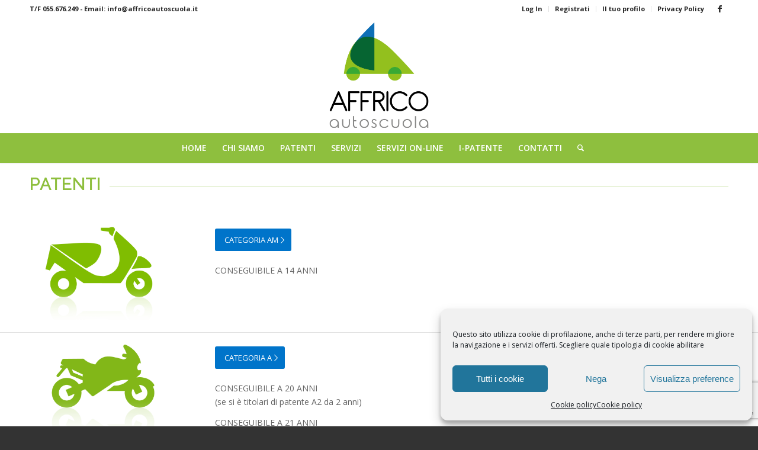

--- FILE ---
content_type: text/html; charset=UTF-8
request_url: https://affricoautoscuola.it/patenti/
body_size: 20457
content:
<!DOCTYPE html>
<html lang="it-IT" class="html_stretched responsive av-preloader-disabled  html_header_top html_logo_center html_bottom_nav_header html_menu_right html_custom html_header_sticky html_header_shrinking html_header_topbar_active html_mobile_menu_phone html_header_searchicon html_content_align_center html_header_unstick_top_disabled html_header_stretch_disabled html_minimal_header html_minimal_header_shadow html_av-submenu-hidden html_av-submenu-display-click html_av-overlay-side html_av-overlay-side-classic html_av-submenu-noclone html_entry_id_24 av-cookies-no-cookie-consent av-no-preview av-default-lightbox html_text_menu_active av-mobile-menu-switch-default">
<head>
<meta charset="UTF-8" />


<!-- mobile setting -->
<meta name="viewport" content="width=device-width, initial-scale=1">

<!-- Scripts/CSS and wp_head hook -->
<meta name='robots' content='index, follow, max-image-preview:large, max-snippet:-1, max-video-preview:-1' />

	<!-- This site is optimized with the Yoast SEO plugin v23.4 - https://yoast.com/wordpress/plugins/seo/ -->
	<title>PATENTI - Autoscuola Affrico</title>
	<link rel="canonical" href="https://affricoautoscuola.it/patenti/" />
	<meta property="og:locale" content="it_IT" />
	<meta property="og:type" content="article" />
	<meta property="og:title" content="PATENTI - Autoscuola Affrico" />
	<meta property="og:url" content="https://affricoautoscuola.it/patenti/" />
	<meta property="og:site_name" content="Autoscuola Affrico" />
	<meta property="article:modified_time" content="2016-11-03T16:31:28+00:00" />
	<meta name="twitter:card" content="summary_large_image" />
	<meta name="twitter:label1" content="Tempo di lettura stimato" />
	<meta name="twitter:data1" content="21 minuti" />
	<script type="application/ld+json" class="yoast-schema-graph">{"@context":"https://schema.org","@graph":[{"@type":"WebPage","@id":"https://affricoautoscuola.it/patenti/","url":"https://affricoautoscuola.it/patenti/","name":"PATENTI - Autoscuola Affrico","isPartOf":{"@id":"https://affricoautoscuola.it/#website"},"datePublished":"2015-02-22T20:09:44+00:00","dateModified":"2016-11-03T16:31:28+00:00","breadcrumb":{"@id":"https://affricoautoscuola.it/patenti/#breadcrumb"},"inLanguage":"it-IT","potentialAction":[{"@type":"ReadAction","target":["https://affricoautoscuola.it/patenti/"]}]},{"@type":"BreadcrumbList","@id":"https://affricoautoscuola.it/patenti/#breadcrumb","itemListElement":[{"@type":"ListItem","position":1,"name":"Home","item":"https://affricoautoscuola.it/"},{"@type":"ListItem","position":2,"name":"PATENTI"}]},{"@type":"WebSite","@id":"https://affricoautoscuola.it/#website","url":"https://affricoautoscuola.it/","name":"Autoscuola Affrico","description":"autoscuola Firenze","potentialAction":[{"@type":"SearchAction","target":{"@type":"EntryPoint","urlTemplate":"https://affricoautoscuola.it/?s={search_term_string}"},"query-input":{"@type":"PropertyValueSpecification","valueRequired":true,"valueName":"search_term_string"}}],"inLanguage":"it-IT"}]}</script>
	<!-- / Yoast SEO plugin. -->


<link rel='dns-prefetch' href='//fonts.googleapis.com' />
<link rel="alternate" type="application/rss+xml" title="Autoscuola Affrico &raquo; Feed" href="https://affricoautoscuola.it/feed/" />
<link rel="alternate" type="application/rss+xml" title="Autoscuola Affrico &raquo; Feed dei commenti" href="https://affricoautoscuola.it/comments/feed/" />
<link rel="alternate" type="application/rss+xml" title="Autoscuola Affrico &raquo; PATENTI Feed dei commenti" href="https://affricoautoscuola.it/patenti/feed/" />
<link rel='stylesheet' id='upme_google_fonts-css' href='//fonts.googleapis.com/css?family=Open+Sans%3A400italic%2C700italic%2C400%2C700&#038;subset=latin%2Clatin-ext&#038;ver=6.6.4' type='text/css' media='all' />
<link rel='stylesheet' id='upme_font_awesome-css' href='https://affricoautoscuola.it/wp-content/plugins/upme/css/font-awesome.min.css?ver=6.6.4' type='text/css' media='all' />
<link rel='stylesheet' id='upme_css-css' href='https://affricoautoscuola.it/wp-content/plugins/upme/css/upme.css?ver=6.6.4' type='text/css' media='all' />
<link rel='stylesheet' id='upme_style-css' href='https://affricoautoscuola.it/wp-content/plugins/upme/styles/default.css?ver=6.6.4' type='text/css' media='all' />
<link rel='stylesheet' id='upme_responsive-css' href='https://affricoautoscuola.it/wp-content/plugins/upme/css/upme-responsive.css?ver=6.6.4' type='text/css' media='all' />
<link rel='stylesheet' id='wp-block-library-css' href='https://affricoautoscuola.it/wp-includes/css/dist/block-library/style.min.css?ver=6.6.4' type='text/css' media='all' />
<style id='global-styles-inline-css' type='text/css'>
:root{--wp--preset--aspect-ratio--square: 1;--wp--preset--aspect-ratio--4-3: 4/3;--wp--preset--aspect-ratio--3-4: 3/4;--wp--preset--aspect-ratio--3-2: 3/2;--wp--preset--aspect-ratio--2-3: 2/3;--wp--preset--aspect-ratio--16-9: 16/9;--wp--preset--aspect-ratio--9-16: 9/16;--wp--preset--color--black: #000000;--wp--preset--color--cyan-bluish-gray: #abb8c3;--wp--preset--color--white: #ffffff;--wp--preset--color--pale-pink: #f78da7;--wp--preset--color--vivid-red: #cf2e2e;--wp--preset--color--luminous-vivid-orange: #ff6900;--wp--preset--color--luminous-vivid-amber: #fcb900;--wp--preset--color--light-green-cyan: #7bdcb5;--wp--preset--color--vivid-green-cyan: #00d084;--wp--preset--color--pale-cyan-blue: #8ed1fc;--wp--preset--color--vivid-cyan-blue: #0693e3;--wp--preset--color--vivid-purple: #9b51e0;--wp--preset--color--metallic-red: #b02b2c;--wp--preset--color--maximum-yellow-red: #edae44;--wp--preset--color--yellow-sun: #eeee22;--wp--preset--color--palm-leaf: #83a846;--wp--preset--color--aero: #7bb0e7;--wp--preset--color--old-lavender: #745f7e;--wp--preset--color--steel-teal: #5f8789;--wp--preset--color--raspberry-pink: #d65799;--wp--preset--color--medium-turquoise: #4ecac2;--wp--preset--gradient--vivid-cyan-blue-to-vivid-purple: linear-gradient(135deg,rgba(6,147,227,1) 0%,rgb(155,81,224) 100%);--wp--preset--gradient--light-green-cyan-to-vivid-green-cyan: linear-gradient(135deg,rgb(122,220,180) 0%,rgb(0,208,130) 100%);--wp--preset--gradient--luminous-vivid-amber-to-luminous-vivid-orange: linear-gradient(135deg,rgba(252,185,0,1) 0%,rgba(255,105,0,1) 100%);--wp--preset--gradient--luminous-vivid-orange-to-vivid-red: linear-gradient(135deg,rgba(255,105,0,1) 0%,rgb(207,46,46) 100%);--wp--preset--gradient--very-light-gray-to-cyan-bluish-gray: linear-gradient(135deg,rgb(238,238,238) 0%,rgb(169,184,195) 100%);--wp--preset--gradient--cool-to-warm-spectrum: linear-gradient(135deg,rgb(74,234,220) 0%,rgb(151,120,209) 20%,rgb(207,42,186) 40%,rgb(238,44,130) 60%,rgb(251,105,98) 80%,rgb(254,248,76) 100%);--wp--preset--gradient--blush-light-purple: linear-gradient(135deg,rgb(255,206,236) 0%,rgb(152,150,240) 100%);--wp--preset--gradient--blush-bordeaux: linear-gradient(135deg,rgb(254,205,165) 0%,rgb(254,45,45) 50%,rgb(107,0,62) 100%);--wp--preset--gradient--luminous-dusk: linear-gradient(135deg,rgb(255,203,112) 0%,rgb(199,81,192) 50%,rgb(65,88,208) 100%);--wp--preset--gradient--pale-ocean: linear-gradient(135deg,rgb(255,245,203) 0%,rgb(182,227,212) 50%,rgb(51,167,181) 100%);--wp--preset--gradient--electric-grass: linear-gradient(135deg,rgb(202,248,128) 0%,rgb(113,206,126) 100%);--wp--preset--gradient--midnight: linear-gradient(135deg,rgb(2,3,129) 0%,rgb(40,116,252) 100%);--wp--preset--font-size--small: 1rem;--wp--preset--font-size--medium: 1.125rem;--wp--preset--font-size--large: 1.75rem;--wp--preset--font-size--x-large: clamp(1.75rem, 3vw, 2.25rem);--wp--preset--spacing--20: 0.44rem;--wp--preset--spacing--30: 0.67rem;--wp--preset--spacing--40: 1rem;--wp--preset--spacing--50: 1.5rem;--wp--preset--spacing--60: 2.25rem;--wp--preset--spacing--70: 3.38rem;--wp--preset--spacing--80: 5.06rem;--wp--preset--shadow--natural: 6px 6px 9px rgba(0, 0, 0, 0.2);--wp--preset--shadow--deep: 12px 12px 50px rgba(0, 0, 0, 0.4);--wp--preset--shadow--sharp: 6px 6px 0px rgba(0, 0, 0, 0.2);--wp--preset--shadow--outlined: 6px 6px 0px -3px rgba(255, 255, 255, 1), 6px 6px rgba(0, 0, 0, 1);--wp--preset--shadow--crisp: 6px 6px 0px rgba(0, 0, 0, 1);}:root { --wp--style--global--content-size: 800px;--wp--style--global--wide-size: 1130px; }:where(body) { margin: 0; }.wp-site-blocks > .alignleft { float: left; margin-right: 2em; }.wp-site-blocks > .alignright { float: right; margin-left: 2em; }.wp-site-blocks > .aligncenter { justify-content: center; margin-left: auto; margin-right: auto; }:where(.is-layout-flex){gap: 0.5em;}:where(.is-layout-grid){gap: 0.5em;}.is-layout-flow > .alignleft{float: left;margin-inline-start: 0;margin-inline-end: 2em;}.is-layout-flow > .alignright{float: right;margin-inline-start: 2em;margin-inline-end: 0;}.is-layout-flow > .aligncenter{margin-left: auto !important;margin-right: auto !important;}.is-layout-constrained > .alignleft{float: left;margin-inline-start: 0;margin-inline-end: 2em;}.is-layout-constrained > .alignright{float: right;margin-inline-start: 2em;margin-inline-end: 0;}.is-layout-constrained > .aligncenter{margin-left: auto !important;margin-right: auto !important;}.is-layout-constrained > :where(:not(.alignleft):not(.alignright):not(.alignfull)){max-width: var(--wp--style--global--content-size);margin-left: auto !important;margin-right: auto !important;}.is-layout-constrained > .alignwide{max-width: var(--wp--style--global--wide-size);}body .is-layout-flex{display: flex;}.is-layout-flex{flex-wrap: wrap;align-items: center;}.is-layout-flex > :is(*, div){margin: 0;}body .is-layout-grid{display: grid;}.is-layout-grid > :is(*, div){margin: 0;}body{padding-top: 0px;padding-right: 0px;padding-bottom: 0px;padding-left: 0px;}a:where(:not(.wp-element-button)){text-decoration: underline;}:root :where(.wp-element-button, .wp-block-button__link){background-color: #32373c;border-width: 0;color: #fff;font-family: inherit;font-size: inherit;line-height: inherit;padding: calc(0.667em + 2px) calc(1.333em + 2px);text-decoration: none;}.has-black-color{color: var(--wp--preset--color--black) !important;}.has-cyan-bluish-gray-color{color: var(--wp--preset--color--cyan-bluish-gray) !important;}.has-white-color{color: var(--wp--preset--color--white) !important;}.has-pale-pink-color{color: var(--wp--preset--color--pale-pink) !important;}.has-vivid-red-color{color: var(--wp--preset--color--vivid-red) !important;}.has-luminous-vivid-orange-color{color: var(--wp--preset--color--luminous-vivid-orange) !important;}.has-luminous-vivid-amber-color{color: var(--wp--preset--color--luminous-vivid-amber) !important;}.has-light-green-cyan-color{color: var(--wp--preset--color--light-green-cyan) !important;}.has-vivid-green-cyan-color{color: var(--wp--preset--color--vivid-green-cyan) !important;}.has-pale-cyan-blue-color{color: var(--wp--preset--color--pale-cyan-blue) !important;}.has-vivid-cyan-blue-color{color: var(--wp--preset--color--vivid-cyan-blue) !important;}.has-vivid-purple-color{color: var(--wp--preset--color--vivid-purple) !important;}.has-metallic-red-color{color: var(--wp--preset--color--metallic-red) !important;}.has-maximum-yellow-red-color{color: var(--wp--preset--color--maximum-yellow-red) !important;}.has-yellow-sun-color{color: var(--wp--preset--color--yellow-sun) !important;}.has-palm-leaf-color{color: var(--wp--preset--color--palm-leaf) !important;}.has-aero-color{color: var(--wp--preset--color--aero) !important;}.has-old-lavender-color{color: var(--wp--preset--color--old-lavender) !important;}.has-steel-teal-color{color: var(--wp--preset--color--steel-teal) !important;}.has-raspberry-pink-color{color: var(--wp--preset--color--raspberry-pink) !important;}.has-medium-turquoise-color{color: var(--wp--preset--color--medium-turquoise) !important;}.has-black-background-color{background-color: var(--wp--preset--color--black) !important;}.has-cyan-bluish-gray-background-color{background-color: var(--wp--preset--color--cyan-bluish-gray) !important;}.has-white-background-color{background-color: var(--wp--preset--color--white) !important;}.has-pale-pink-background-color{background-color: var(--wp--preset--color--pale-pink) !important;}.has-vivid-red-background-color{background-color: var(--wp--preset--color--vivid-red) !important;}.has-luminous-vivid-orange-background-color{background-color: var(--wp--preset--color--luminous-vivid-orange) !important;}.has-luminous-vivid-amber-background-color{background-color: var(--wp--preset--color--luminous-vivid-amber) !important;}.has-light-green-cyan-background-color{background-color: var(--wp--preset--color--light-green-cyan) !important;}.has-vivid-green-cyan-background-color{background-color: var(--wp--preset--color--vivid-green-cyan) !important;}.has-pale-cyan-blue-background-color{background-color: var(--wp--preset--color--pale-cyan-blue) !important;}.has-vivid-cyan-blue-background-color{background-color: var(--wp--preset--color--vivid-cyan-blue) !important;}.has-vivid-purple-background-color{background-color: var(--wp--preset--color--vivid-purple) !important;}.has-metallic-red-background-color{background-color: var(--wp--preset--color--metallic-red) !important;}.has-maximum-yellow-red-background-color{background-color: var(--wp--preset--color--maximum-yellow-red) !important;}.has-yellow-sun-background-color{background-color: var(--wp--preset--color--yellow-sun) !important;}.has-palm-leaf-background-color{background-color: var(--wp--preset--color--palm-leaf) !important;}.has-aero-background-color{background-color: var(--wp--preset--color--aero) !important;}.has-old-lavender-background-color{background-color: var(--wp--preset--color--old-lavender) !important;}.has-steel-teal-background-color{background-color: var(--wp--preset--color--steel-teal) !important;}.has-raspberry-pink-background-color{background-color: var(--wp--preset--color--raspberry-pink) !important;}.has-medium-turquoise-background-color{background-color: var(--wp--preset--color--medium-turquoise) !important;}.has-black-border-color{border-color: var(--wp--preset--color--black) !important;}.has-cyan-bluish-gray-border-color{border-color: var(--wp--preset--color--cyan-bluish-gray) !important;}.has-white-border-color{border-color: var(--wp--preset--color--white) !important;}.has-pale-pink-border-color{border-color: var(--wp--preset--color--pale-pink) !important;}.has-vivid-red-border-color{border-color: var(--wp--preset--color--vivid-red) !important;}.has-luminous-vivid-orange-border-color{border-color: var(--wp--preset--color--luminous-vivid-orange) !important;}.has-luminous-vivid-amber-border-color{border-color: var(--wp--preset--color--luminous-vivid-amber) !important;}.has-light-green-cyan-border-color{border-color: var(--wp--preset--color--light-green-cyan) !important;}.has-vivid-green-cyan-border-color{border-color: var(--wp--preset--color--vivid-green-cyan) !important;}.has-pale-cyan-blue-border-color{border-color: var(--wp--preset--color--pale-cyan-blue) !important;}.has-vivid-cyan-blue-border-color{border-color: var(--wp--preset--color--vivid-cyan-blue) !important;}.has-vivid-purple-border-color{border-color: var(--wp--preset--color--vivid-purple) !important;}.has-metallic-red-border-color{border-color: var(--wp--preset--color--metallic-red) !important;}.has-maximum-yellow-red-border-color{border-color: var(--wp--preset--color--maximum-yellow-red) !important;}.has-yellow-sun-border-color{border-color: var(--wp--preset--color--yellow-sun) !important;}.has-palm-leaf-border-color{border-color: var(--wp--preset--color--palm-leaf) !important;}.has-aero-border-color{border-color: var(--wp--preset--color--aero) !important;}.has-old-lavender-border-color{border-color: var(--wp--preset--color--old-lavender) !important;}.has-steel-teal-border-color{border-color: var(--wp--preset--color--steel-teal) !important;}.has-raspberry-pink-border-color{border-color: var(--wp--preset--color--raspberry-pink) !important;}.has-medium-turquoise-border-color{border-color: var(--wp--preset--color--medium-turquoise) !important;}.has-vivid-cyan-blue-to-vivid-purple-gradient-background{background: var(--wp--preset--gradient--vivid-cyan-blue-to-vivid-purple) !important;}.has-light-green-cyan-to-vivid-green-cyan-gradient-background{background: var(--wp--preset--gradient--light-green-cyan-to-vivid-green-cyan) !important;}.has-luminous-vivid-amber-to-luminous-vivid-orange-gradient-background{background: var(--wp--preset--gradient--luminous-vivid-amber-to-luminous-vivid-orange) !important;}.has-luminous-vivid-orange-to-vivid-red-gradient-background{background: var(--wp--preset--gradient--luminous-vivid-orange-to-vivid-red) !important;}.has-very-light-gray-to-cyan-bluish-gray-gradient-background{background: var(--wp--preset--gradient--very-light-gray-to-cyan-bluish-gray) !important;}.has-cool-to-warm-spectrum-gradient-background{background: var(--wp--preset--gradient--cool-to-warm-spectrum) !important;}.has-blush-light-purple-gradient-background{background: var(--wp--preset--gradient--blush-light-purple) !important;}.has-blush-bordeaux-gradient-background{background: var(--wp--preset--gradient--blush-bordeaux) !important;}.has-luminous-dusk-gradient-background{background: var(--wp--preset--gradient--luminous-dusk) !important;}.has-pale-ocean-gradient-background{background: var(--wp--preset--gradient--pale-ocean) !important;}.has-electric-grass-gradient-background{background: var(--wp--preset--gradient--electric-grass) !important;}.has-midnight-gradient-background{background: var(--wp--preset--gradient--midnight) !important;}.has-small-font-size{font-size: var(--wp--preset--font-size--small) !important;}.has-medium-font-size{font-size: var(--wp--preset--font-size--medium) !important;}.has-large-font-size{font-size: var(--wp--preset--font-size--large) !important;}.has-x-large-font-size{font-size: var(--wp--preset--font-size--x-large) !important;}
:where(.wp-block-post-template.is-layout-flex){gap: 1.25em;}:where(.wp-block-post-template.is-layout-grid){gap: 1.25em;}
:where(.wp-block-columns.is-layout-flex){gap: 2em;}:where(.wp-block-columns.is-layout-grid){gap: 2em;}
:root :where(.wp-block-pullquote){font-size: 1.5em;line-height: 1.6;}
</style>
<link rel='stylesheet' id='contact-form-7-css' href='https://affricoautoscuola.it/wp-content/plugins/contact-form-7/includes/css/styles.css?ver=5.9.8' type='text/css' media='all' />
<link rel='stylesheet' id='cmplz-general-css' href='https://affricoautoscuola.it/wp-content/plugins/complianz-gdpr/assets/css/cookieblocker.min.css?ver=1726490905' type='text/css' media='all' />
<link rel='stylesheet' id='avia-merged-styles-css' href='https://affricoautoscuola.it/wp-content/uploads/dynamic_avia/avia-merged-styles-ecf25119c9d496ac98c2227a3df6a58f---6947eda017c3d.css' type='text/css' media='all' />
<link rel='stylesheet' id='avia-single-post-24-css' href='https://affricoautoscuola.it/wp-content/uploads/dynamic_avia/avia_posts_css/post-24.css?ver=ver-1766544521' type='text/css' media='all' />
<script type="text/javascript" src="https://affricoautoscuola.it/wp-includes/js/jquery/jquery.min.js?ver=3.7.1" id="jquery-core-js"></script>
<script type="text/javascript" src="https://affricoautoscuola.it/wp-includes/js/jquery/jquery-migrate.min.js?ver=3.4.1" id="jquery-migrate-js"></script>
<script type="text/javascript" src="https://affricoautoscuola.it/wp-content/plugins/upme/js/upme-fitvids.js?ver=6.6.4" id="upme_fitvids_js-js"></script>
<script type="text/javascript" id="upme_tmce-js-extra">
/* <![CDATA[ */
var UPMETmce = {"InsertUPMEShortcode":"Insert UPME Shortcode","LoginRegistrationForms":"Login \/ Registration Forms","FrontRegistrationForm":"Front-end Registration Form","RegFormCustomRedirect":"Registration Form with Custom Redirect","RegFormCaptcha":"Registration Form with Captcha","RegFormNoCaptcha":"Registration Form without Captcha","FrontLoginForm":"Front-end Login Form","SidebarLoginWidget":"Sidebar Login Widget (use in text widget)","LoginFormCustomRedirect":"Login Form with Custom Redirect","LogoutButton":"Logout Button","LogoutButtonCustomRedirect":"Logout Button with Custom Redirect","SingleProfile":"Single Profile","LoggedUserProfile":"Logged in User Profile","LoggedUserProfileUserID":"Logged in User Profile showing User ID","LoggedUserProfileHideStats":"Logged in User Profile without Stats","LoggedUserProfileUserRole":"Logged in User Profile showing User Role","LoggedUserProfileStatus":"Logged in User Profile showing Profile Status","LoggedUserProfileLogoutRedirect":"Logged in User Profile with Logout Redirect","PostAuthorProfile":"Post Author Profile","SpecificUserProfile":"Specific User Profile","MultipleProfilesMemberList":"Multiple Profiles \/ Member List","GroupSpecificUsers":"Group of Specific Users","AllUsers":"All Users","AllUsersCompactView":"All Users in Compact View","AllUsersCompactViewHalfWidth":"All Users in Compact View, Half Width","AllUsersModalWindow":"All Users in Modal Windows","AllUsersNewWindow":"All Users in New Windows","UsersBasedUserRole":"Users Based on User Role","AdministratorUsersOnly":"Administrator Users Only","AllUsersOrderedDisplayName":"All Users Ordered by Display Name","AllUsersOrderedPostCount":"All Users Ordered by Post Count","AllUsersOrderedRegistrationDate":"All Users Ordered by Registration Date","AllUsersOrderedCustomField":"All Users Ordered by Custom Field","AllUsersUserID":"All Users showing User ID","GroupUsersCustomField":"Group Users by Custom Field Values","HideUsersUntilSearch":"Hide All Users until Search","SearchProfile":"Search Profiles","SearchCustomFieldFilters":"Search with Custom Field Filters","PrivateContentLoginRequired":"Private Content (Login Required)","ShortcodeOptionExamples":"Shortcode Option Examples","HideUserStatistics":"Hide User Statistics","HideUserSocialBar":"Hide User Social Bar","HalfWidthProfileView":"1\/2 Width Profile View","CompactViewNoExtraFields":"Compact View (No extra fields)","CustomizedProfileFields":"Customized Profile Fields","ShowUserIDProfiles":"Show User ID on Profiles","LimitResultsMemberList":"Limit Results on Member List","ShowResultCountMemberList":"Show Result Count on Member List"};
/* ]]> */
</script>
<script type="text/javascript" src="https://affricoautoscuola.it/wp-content/plugins/upme/admin/js/tinymce_language_strings.js?ver=6.6.4" id="upme_tmce-js"></script>
<script type="text/javascript" src="https://affricoautoscuola.it/wp-content/uploads/dynamic_avia/avia-head-scripts-e46866dab1f04e2304ef208497ce46a5---6947eda035d1a.js" id="avia-head-scripts-js"></script>
<link rel="https://api.w.org/" href="https://affricoautoscuola.it/wp-json/" /><link rel="alternate" title="JSON" type="application/json" href="https://affricoautoscuola.it/wp-json/wp/v2/pages/24" /><link rel="EditURI" type="application/rsd+xml" title="RSD" href="https://affricoautoscuola.it/xmlrpc.php?rsd" />
<meta name="generator" content="WordPress 6.6.4" />
<link rel='shortlink' href='https://affricoautoscuola.it/?p=24' />
<link rel="alternate" title="oEmbed (JSON)" type="application/json+oembed" href="https://affricoautoscuola.it/wp-json/oembed/1.0/embed?url=https%3A%2F%2Faffricoautoscuola.it%2Fpatenti%2F" />
<link rel="alternate" title="oEmbed (XML)" type="text/xml+oembed" href="https://affricoautoscuola.it/wp-json/oembed/1.0/embed?url=https%3A%2F%2Faffricoautoscuola.it%2Fpatenti%2F&#038;format=xml" />
			<style>.cmplz-hidden {
					display: none !important;
				}</style><link rel="profile" href="https://gmpg.org/xfn/11" />
<link rel="alternate" type="application/rss+xml" title="Autoscuola Affrico RSS2 Feed" href="https://affricoautoscuola.it/feed/" />
<link rel="pingback" href="https://affricoautoscuola.it/xmlrpc.php" />

<style type='text/css' media='screen'>
 #top #header_main > .container, #top #header_main > .container .main_menu  .av-main-nav > li > a, #top #header_main #menu-item-shop .cart_dropdown_link{ height:195px; line-height: 195px; }
 .html_top_nav_header .av-logo-container{ height:195px;  }
 .html_header_top.html_header_sticky #top #wrap_all #main{ padding-top:277px; } 
</style>
<!--[if lt IE 9]><script src="https://affricoautoscuola.it/wp-content/themes/enfold/js/html5shiv.js"></script><![endif]-->
<link rel="icon" href="https://affricoautoscuola.it/wp-content/uploads/2016/04/logo_autoscuola-affrico_favicon.png" type="image/png">

<!-- To speed up the rendering and to display the site as fast as possible to the user we include some styles and scripts for above the fold content inline -->
<script type="text/javascript">'use strict';var avia_is_mobile=!1;if(/Android|webOS|iPhone|iPad|iPod|BlackBerry|IEMobile|Opera Mini/i.test(navigator.userAgent)&&'ontouchstart' in document.documentElement){avia_is_mobile=!0;document.documentElement.className+=' avia_mobile '}
else{document.documentElement.className+=' avia_desktop '};document.documentElement.className+=' js_active ';(function(){var e=['-webkit-','-moz-','-ms-',''],n='',o=!1,a=!1;for(var t in e){if(e[t]+'transform' in document.documentElement.style){o=!0;n=e[t]+'transform'};if(e[t]+'perspective' in document.documentElement.style){a=!0}};if(o){document.documentElement.className+=' avia_transform '};if(a){document.documentElement.className+=' avia_transform3d '};if(typeof document.getElementsByClassName=='function'&&typeof document.documentElement.getBoundingClientRect=='function'&&avia_is_mobile==!1){if(n&&window.innerHeight>0){setTimeout(function(){var e=0,o={},a=0,t=document.getElementsByClassName('av-parallax'),i=window.pageYOffset||document.documentElement.scrollTop;for(e=0;e<t.length;e++){t[e].style.top='0px';o=t[e].getBoundingClientRect();a=Math.ceil((window.innerHeight+i-o.top)*0.3);t[e].style[n]='translate(0px, '+a+'px)';t[e].style.top='auto';t[e].className+=' enabled-parallax '}},50)}}})();</script><style type="text/css">
		@font-face {font-family: 'entypo-fontello'; font-weight: normal; font-style: normal; font-display: auto;
		src: url('https://affricoautoscuola.it/wp-content/themes/enfold/config-templatebuilder/avia-template-builder/assets/fonts/entypo-fontello.woff2') format('woff2'),
		url('https://affricoautoscuola.it/wp-content/themes/enfold/config-templatebuilder/avia-template-builder/assets/fonts/entypo-fontello.woff') format('woff'),
		url('https://affricoautoscuola.it/wp-content/themes/enfold/config-templatebuilder/avia-template-builder/assets/fonts/entypo-fontello.ttf') format('truetype'),
		url('https://affricoautoscuola.it/wp-content/themes/enfold/config-templatebuilder/avia-template-builder/assets/fonts/entypo-fontello.svg#entypo-fontello') format('svg'),
		url('https://affricoautoscuola.it/wp-content/themes/enfold/config-templatebuilder/avia-template-builder/assets/fonts/entypo-fontello.eot'),
		url('https://affricoautoscuola.it/wp-content/themes/enfold/config-templatebuilder/avia-template-builder/assets/fonts/entypo-fontello.eot?#iefix') format('embedded-opentype');
		} #top .avia-font-entypo-fontello, body .avia-font-entypo-fontello, html body [data-av_iconfont='entypo-fontello']:before{ font-family: 'entypo-fontello'; }
		
		@font-face {font-family: 'fontello'; font-weight: normal; font-style: normal; font-display: auto;
		src: url('https://affricoautoscuola.it/wp-content/uploads/avia_fonts/fontello/fontello.woff2') format('woff2'),
		url('https://affricoautoscuola.it/wp-content/uploads/avia_fonts/fontello/fontello.woff') format('woff'),
		url('https://affricoautoscuola.it/wp-content/uploads/avia_fonts/fontello/fontello.ttf') format('truetype'),
		url('https://affricoautoscuola.it/wp-content/uploads/avia_fonts/fontello/fontello.svg#fontello') format('svg'),
		url('https://affricoautoscuola.it/wp-content/uploads/avia_fonts/fontello/fontello.eot'),
		url('https://affricoautoscuola.it/wp-content/uploads/avia_fonts/fontello/fontello.eot?#iefix') format('embedded-opentype');
		} #top .avia-font-fontello, body .avia-font-fontello, html body [data-av_iconfont='fontello']:before{ font-family: 'fontello'; }
		
		@font-face {font-family: 'drive'; font-weight: normal; font-style: normal; font-display: auto;
		src: url('https://affricoautoscuola.it/wp-content/uploads/avia_fonts/drive/drive.woff2') format('woff2'),
		url('https://affricoautoscuola.it/wp-content/uploads/avia_fonts/drive/drive.woff') format('woff'),
		url('https://affricoautoscuola.it/wp-content/uploads/avia_fonts/drive/drive.ttf') format('truetype'),
		url('https://affricoautoscuola.it/wp-content/uploads/avia_fonts/drive/drive.svg#drive') format('svg'),
		url('https://affricoautoscuola.it/wp-content/uploads/avia_fonts/drive/drive.eot'),
		url('https://affricoautoscuola.it/wp-content/uploads/avia_fonts/drive/drive.eot?#iefix') format('embedded-opentype');
		} #top .avia-font-drive, body .avia-font-drive, html body [data-av_iconfont='drive']:before{ font-family: 'drive'; }
		</style>

<!--
Debugging Info for Theme support: 

Theme: Enfold
Version: 6.0.4
Installed: enfold
AviaFramework Version: 5.6
AviaBuilder Version: 5.3
aviaElementManager Version: 1.0.1
ML:128-PU:46-PLA:7
WP:6.6.4
Compress: CSS:all theme files - JS:all theme files
Updates: disabled
PLAu:7
-->
</head>

<body data-cmplz=1 id="top" class="page-template-default page page-id-24 page-parent stretched rtl_columns av-curtain-numeric raleway open_sans  avia-responsive-images-support" itemscope="itemscope" itemtype="https://schema.org/WebPage" >

	
	<div id='wrap_all'>

	
<header id='header' class='all_colors header_color light_bg_color  av_header_top av_logo_center av_bottom_nav_header av_menu_right av_custom av_header_sticky av_header_shrinking av_header_stretch_disabled av_mobile_menu_phone av_header_searchicon av_header_unstick_top_disabled av_minimal_header av_minimal_header_shadow av_header_border_disabled' aria-label="Intestazione" data-av_shrink_factor='50' role="banner" itemscope="itemscope" itemtype="https://schema.org/WPHeader" >

		<div id='header_meta' class='container_wrap container_wrap_meta  av_icon_active_right av_extra_header_active av_secondary_right av_phone_active_left av_entry_id_24'>

			      <div class='container'>
			      <ul class='noLightbox social_bookmarks icon_count_1'><li class='social_bookmarks_facebook av-social-link-facebook social_icon_1'><a target="_blank" aria-label="Collegamento a Facebook" href='https://www.facebook.com/Autoscuola-Affrico-sas-476865692516445/' aria-hidden='false' data-av_icon='' data-av_iconfont='entypo-fontello' title='Facebook' rel="noopener"><span class='avia_hidden_link_text'>Facebook</span></a></li></ul><nav class='sub_menu'  role="navigation" itemscope="itemscope" itemtype="https://schema.org/SiteNavigationElement" ><ul role="menu" class="menu" id="avia2-menu"><li role="menuitem" id="menu-item-4912" class="menu-item menu-item-type-custom menu-item-object-custom menu-item-4912"><a href="https://affricoautoscuola.it/wp-login.php">Log In</a></li>
<li role="menuitem" id="menu-item-4515" class="menu-item menu-item-type-custom menu-item-object-custom menu-item-4515"><a href="#bawregister#">Registrati</a></li>
<li role="menuitem" id="menu-item-4517" class="menu-item menu-item-type-post_type menu-item-object-page menu-item-4517"><a href="https://affricoautoscuola.it/il-tuo-profilo/">Il tuo profilo</a></li>
<li role="menuitem" id="menu-item-4871" class="menu-item menu-item-type-post_type menu-item-object-page menu-item-4871"><a href="https://affricoautoscuola.it/informazioni-generali-sui-trattamenti/">Privacy Policy</a></li>
</ul></nav><div class='phone-info with_nav'><div>T/F 055.676.249 - Email: <a href="mailto:info@affricoautoscuola.it">info@affricoautoscuola.it</a></div></div>			      </div>
		</div>

		<div  id='header_main' class='container_wrap container_wrap_logo'>

        <div class='container av-logo-container'><div class='inner-container'><span class='logo avia-standard-logo'><a href='https://affricoautoscuola.it/' class='' aria-label='logo_autoscuola affrico' title='logo_autoscuola affrico'><img src="https://affricoautoscuola.it/wp-content/uploads/2016/04/logo_autoscuola-affrico.png" srcset="https://affricoautoscuola.it/wp-content/uploads/2016/04/logo_autoscuola-affrico.png 1518w, https://affricoautoscuola.it/wp-content/uploads/2016/04/logo_autoscuola-affrico-257x300.png 257w, https://affricoautoscuola.it/wp-content/uploads/2016/04/logo_autoscuola-affrico-768x898.png 768w, https://affricoautoscuola.it/wp-content/uploads/2016/04/logo_autoscuola-affrico-881x1030.png 881w, https://affricoautoscuola.it/wp-content/uploads/2016/04/logo_autoscuola-affrico-1284x1500.png 1284w, https://affricoautoscuola.it/wp-content/uploads/2016/04/logo_autoscuola-affrico-603x705.png 603w, https://affricoautoscuola.it/wp-content/uploads/2016/04/logo_autoscuola-affrico-450x526.png 450w" sizes="(max-width: 1518px) 100vw, 1518px" height="100" width="300" alt='Autoscuola Affrico' title='logo_autoscuola affrico' /></a></span></div></div><div id='header_main_alternate' class='container_wrap'><div class='container'><nav class='main_menu' data-selectname='Seleziona una pagina'  role="navigation" itemscope="itemscope" itemtype="https://schema.org/SiteNavigationElement" ><div class="avia-menu av-main-nav-wrap"><ul role="menu" class="menu av-main-nav" id="avia-menu"><li role="menuitem" id="menu-item-4519" class="menu-item menu-item-type-post_type menu-item-object-page menu-item-home menu-item-top-level menu-item-top-level-1"><a href="https://affricoautoscuola.it/" itemprop="url" tabindex="0"><span class="avia-bullet"></span><span class="avia-menu-text">HOME</span><span class="avia-menu-fx"><span class="avia-arrow-wrap"><span class="avia-arrow"></span></span></span></a></li>
<li role="menuitem" id="menu-item-3606" class="menu-item menu-item-type-post_type menu-item-object-page menu-item-top-level menu-item-top-level-2"><a href="https://affricoautoscuola.it/chisiamo/" itemprop="url" tabindex="0"><span class="avia-bullet"></span><span class="avia-menu-text">CHI SIAMO</span><span class="avia-menu-fx"><span class="avia-arrow-wrap"><span class="avia-arrow"></span></span></span></a></li>
<li role="menuitem" id="menu-item-3578" class="menu-item menu-item-type-post_type menu-item-object-page current-menu-item page_item page-item-24 current_page_item menu-item-has-children menu-item-mega-parent  menu-item-top-level menu-item-top-level-3"><a href="https://affricoautoscuola.it/patenti/" itemprop="url" tabindex="0"><span class="avia-bullet"></span><span class="avia-menu-text">PATENTI</span><span class="avia-menu-fx"><span class="avia-arrow-wrap"><span class="avia-arrow"></span></span></span></a>
<div class='avia_mega_div avia_mega5 twelve units'>

<ul class="sub-menu">
	<li role="menuitem" id="menu-item-4580" class="menu-item menu-item-type-custom menu-item-object-custom menu-item-has-children avia_mega_menu_columns_4 three units  avia_mega_menu_columns_first"><span class='mega_menu_title heading-color av-special-font'>CICLOMOTORI E MOTOVEICOLI</span>
	<ul class="sub-menu">
		<li role="menuitem" id="menu-item-3610" class="menu-item menu-item-type-post_type menu-item-object-page"><a href="https://affricoautoscuola.it/patenti/patente-am/" itemprop="url" tabindex="0"><span class="avia-bullet"></span><span class="avia-menu-text">AM</span></a></li>
		<li role="menuitem" id="menu-item-4625" class="menu-item menu-item-type-post_type menu-item-object-page"><a href="https://affricoautoscuola.it/patenti/patente-a/" itemprop="url" tabindex="0"><span class="avia-bullet"></span><span class="avia-menu-text">A1</span></a></li>
		<li role="menuitem" id="menu-item-4626" class="menu-item menu-item-type-post_type menu-item-object-page"><a href="https://affricoautoscuola.it/patenti/patente-a/" itemprop="url" tabindex="0"><span class="avia-bullet"></span><span class="avia-menu-text">A2</span></a></li>
		<li role="menuitem" id="menu-item-3609" class="menu-item menu-item-type-post_type menu-item-object-page"><a href="https://affricoautoscuola.it/patenti/patente-a/" itemprop="url" tabindex="0"><span class="avia-bullet"></span><span class="avia-menu-text">A</span></a></li>
		<li role="menuitem" id="menu-item-3619" class="menu-item menu-item-type-post_type menu-item-object-page"><a href="https://affricoautoscuola.it/patenti/patente-b1/" itemprop="url" tabindex="0"><span class="avia-bullet"></span><span class="avia-menu-text">B1</span></a></li>
	</ul>
</li>
	<li role="menuitem" id="menu-item-4541" class="menu-item menu-item-type-custom menu-item-object-custom menu-item-has-children avia_mega_menu_columns_4 three units "><span class='mega_menu_title heading-color av-special-font'>AUTOVETTURE</span>
	<ul class="sub-menu">
		<li role="menuitem" id="menu-item-3629" class="menu-item menu-item-type-post_type menu-item-object-page"><a href="https://affricoautoscuola.it/patenti/patente-b/" itemprop="url" tabindex="0"><span class="avia-bullet"></span><span class="avia-menu-text">B</span></a></li>
		<li role="menuitem" id="menu-item-3640" class="menu-item menu-item-type-post_type menu-item-object-page"><a href="https://affricoautoscuola.it/patenti/patenti-b96-be/" itemprop="url" tabindex="0"><span class="avia-bullet"></span><span class="avia-menu-text">B96</span></a></li>
	</ul>
</li>
	<li role="menuitem" id="menu-item-4582" class="menu-item menu-item-type-custom menu-item-object-custom menu-item-has-children avia_mega_menu_columns_4 three units "><span class='mega_menu_title heading-color av-special-font'>AUTOCARRO</span>
	<ul class="sub-menu">
		<li role="menuitem" id="menu-item-4278" class="menu-item menu-item-type-post_type menu-item-object-page"><a href="https://affricoautoscuola.it/patenti/patente-c/" itemprop="url" tabindex="0"><span class="avia-bullet"></span><span class="avia-menu-text">C</span></a></li>
		<li role="menuitem" id="menu-item-3648" class="menu-item menu-item-type-post_type menu-item-object-page"><a href="https://affricoautoscuola.it/patenti/patente-c1/" itemprop="url" tabindex="0"><span class="avia-bullet"></span><span class="avia-menu-text">C1</span></a></li>
	</ul>
</li>
	<li role="menuitem" id="menu-item-3708" class="menu-item menu-item-type-post_type menu-item-object-page avia_mega_menu_columns_4 three units avia_mega_menu_columns_last"><span class='mega_menu_title heading-color av-special-font'><a href='https://affricoautoscuola.it/patenti/guida-accompagnata-2/'>GUIDA ACCOMPAGNATA</a></span></li>

</ul><ul class="sub-menu avia_mega_hr">
	<li role="menuitem" id="menu-item-4581" class="menu-item menu-item-type-custom menu-item-object-custom menu-item-has-children avia_mega_menu_columns_5 three units  avia_mega_menu_columns_first"><span class='mega_menu_title heading-color av-special-font'>AUTOBUS</span>
	<ul class="sub-menu">
		<li role="menuitem" id="menu-item-3654" class="menu-item menu-item-type-post_type menu-item-object-page"><a href="https://affricoautoscuola.it/patenti/patente-d/" itemprop="url" tabindex="0"><span class="avia-bullet"></span><span class="avia-menu-text">D</span></a></li>
		<li role="menuitem" id="menu-item-4573" class="menu-item menu-item-type-post_type menu-item-object-page"><a href="https://affricoautoscuola.it/patenti/patente-d1/" itemprop="url" tabindex="0"><span class="avia-bullet"></span><span class="avia-menu-text">D1</span></a></li>
	</ul>
</li>
	<li role="menuitem" id="menu-item-4699" class="menu-item menu-item-type-post_type menu-item-object-page menu-item-has-children avia_mega_menu_columns_5 three units "><span class='mega_menu_title heading-color av-special-font'><a href='https://affricoautoscuola.it/patenti/estensione-e/'>ESTENSIONE E</a></span>
	<ul class="sub-menu">
		<li role="menuitem" id="menu-item-4679" class="menu-item menu-item-type-custom menu-item-object-custom"><a href="https://affricoautoscuola.it/patenti/patenti-b96-be/#be" itemprop="url" tabindex="0"><span class="avia-bullet"></span><span class="avia-menu-text">B+E</span></a></li>
		<li role="menuitem" id="menu-item-4572" class="menu-item menu-item-type-post_type menu-item-object-page"><a href="https://affricoautoscuola.it/patenti/patente-c1-e/" itemprop="url" tabindex="0"><span class="avia-bullet"></span><span class="avia-menu-text">C1 + E</span></a></li>
		<li role="menuitem" id="menu-item-4299" class="menu-item menu-item-type-post_type menu-item-object-page"><a href="https://affricoautoscuola.it/patenti/patente-ce/" itemprop="url" tabindex="0"><span class="avia-bullet"></span><span class="avia-menu-text">C + E</span></a></li>
		<li role="menuitem" id="menu-item-4577" class="menu-item menu-item-type-post_type menu-item-object-page"><a href="https://affricoautoscuola.it/patenti/patente-d1-e/" itemprop="url" tabindex="0"><span class="avia-bullet"></span><span class="avia-menu-text">D1 + E</span></a></li>
		<li role="menuitem" id="menu-item-3658" class="menu-item menu-item-type-post_type menu-item-object-page"><a href="https://affricoautoscuola.it/patenti/patente-de/" itemprop="url" tabindex="0"><span class="avia-bullet"></span><span class="avia-menu-text">D + E</span></a></li>
	</ul>
</li>
	<li role="menuitem" id="menu-item-4579" class="menu-item menu-item-type-custom menu-item-object-custom menu-item-has-children avia_mega_menu_columns_5 three units "><span class='mega_menu_title heading-color av-special-font'>CERTIFICATI PROFESSIONALI</span>
	<ul class="sub-menu">
		<li role="menuitem" id="menu-item-3668" class="menu-item menu-item-type-post_type menu-item-object-page"><a href="https://affricoautoscuola.it/patenti/patente-cap-a-b/" itemprop="url" tabindex="0"><span class="avia-bullet"></span><span class="avia-menu-text">PATENTE CAP KA &#8211; KB</span></a></li>
		<li role="menuitem" id="menu-item-3688" class="menu-item menu-item-type-post_type menu-item-object-page"><a href="https://affricoautoscuola.it/patenti/patente-cqc/" itemprop="url" tabindex="0"><span class="avia-bullet"></span><span class="avia-menu-text">PATENTE CQC</span></a></li>
		<li role="menuitem" id="menu-item-4227" class="menu-item menu-item-type-post_type menu-item-object-page"><a href="https://affricoautoscuola.it/patenti/patente-cfp-adr/" itemprop="url" tabindex="0"><span class="avia-bullet"></span><span class="avia-menu-text">PATENTE CFP &#8211; ADR</span></a></li>
	</ul>
</li>
	<li role="menuitem" id="menu-item-4589" class="menu-item menu-item-type-post_type menu-item-object-page avia_mega_menu_columns_5 three units "><span class='mega_menu_title heading-color av-special-font'><a href='https://affricoautoscuola.it/patenti/patenti-speciali/'>PATENTI SPECIALI</a></span></li>
	<li role="menuitem" id="menu-item-4693" class="menu-item menu-item-type-post_type menu-item-object-page avia_mega_menu_columns_5 three units avia_mega_menu_columns_last"><span class='mega_menu_title heading-color av-special-font'><a href='https://affricoautoscuola.it/patenti/passaggio-patenti/'>PASSAGGIO PATENTI</a></span></li>
</ul>

</div>
</li>
<li role="menuitem" id="menu-item-3849" class="menu-item menu-item-type-post_type menu-item-object-page menu-item-has-children menu-item-top-level menu-item-top-level-4"><a href="https://affricoautoscuola.it/servizi/" itemprop="url" tabindex="0"><span class="avia-bullet"></span><span class="avia-menu-text">SERVIZI</span><span class="avia-menu-fx"><span class="avia-arrow-wrap"><span class="avia-arrow"></span></span></span></a>


<ul class="sub-menu">
	<li role="menuitem" id="menu-item-4177" class="menu-item menu-item-type-custom menu-item-object-custom"><a href="https://affricoautoscuola.it/servizi/#lezioni-teoria" itemprop="url" tabindex="0"><span class="avia-bullet"></span><span class="avia-menu-text">Lezioni di teoria</span></a></li>
	<li role="menuitem" id="menu-item-4178" class="menu-item menu-item-type-custom menu-item-object-custom"><a href="https://affricoautoscuola.it/servizi/#lezioni-guida" itemprop="url" tabindex="0"><span class="avia-bullet"></span><span class="avia-menu-text">Lezioni di guida</span></a></li>
	<li role="menuitem" id="menu-item-4819" class="menu-item menu-item-type-custom menu-item-object-custom"><a href="https://affricoautoscuola.it/servizi/#sidaquiz" itemprop="url" tabindex="0"><span class="avia-bullet"></span><span class="avia-menu-text">SIDA QUIZ APP E DVD</span></a></li>
	<li role="menuitem" id="menu-item-4181" class="menu-item menu-item-type-custom menu-item-object-custom"><a href="https://affricoautoscuola.it/servizi/#visite-mediche" itemprop="url" tabindex="0"><span class="avia-bullet"></span><span class="avia-menu-text">Visite mediche</span></a></li>
	<li role="menuitem" id="menu-item-4606" class="menu-item menu-item-type-custom menu-item-object-custom"><a href="https://affricoautoscuola.it/servizi/#rilascio-conseguimento-patente" itemprop="url" tabindex="0"><span class="avia-bullet"></span><span class="avia-menu-text">Rilascio e Conseguimento Patente</span></a></li>
	<li role="menuitem" id="menu-item-4182" class="menu-item menu-item-type-custom menu-item-object-custom"><a href="https://affricoautoscuola.it/servizi/#rinnovo-patente" itemprop="url" tabindex="0"><span class="avia-bullet"></span><span class="avia-menu-text">Rinnovo Patente</span></a></li>
	<li role="menuitem" id="menu-item-4183" class="menu-item menu-item-type-custom menu-item-object-custom"><a href="https://affricoautoscuola.it/servizi/#duplicato-patente" itemprop="url" tabindex="0"><span class="avia-bullet"></span><span class="avia-menu-text">Duplicato Patente</span></a></li>
	<li role="menuitem" id="menu-item-4184" class="menu-item menu-item-type-custom menu-item-object-custom"><a href="https://affricoautoscuola.it/servizi/#conversione-patente" itemprop="url" tabindex="0"><span class="avia-bullet"></span><span class="avia-menu-text">Conversione Patente</span></a></li>
	<li role="menuitem" id="menu-item-4185" class="menu-item menu-item-type-custom menu-item-object-custom"><a href="https://affricoautoscuola.it/servizi/#permesso-patente-internazionale" itemprop="url" tabindex="0"><span class="avia-bullet"></span><span class="avia-menu-text">Permesso Patente Internazionale di guida</span></a></li>
	<li role="menuitem" id="menu-item-4179" class="menu-item menu-item-type-custom menu-item-object-custom"><a href="https://affricoautoscuola.it/servizi/#corso-recupero-punti-patente" itemprop="url" tabindex="0"><span class="avia-bullet"></span><span class="avia-menu-text">Corso recupero Punti Patente</span></a></li>
	<li role="menuitem" id="menu-item-4180" class="menu-item menu-item-type-custom menu-item-object-custom"><a href="https://affricoautoscuola.it/servizi/#corso-recupero-punti-cqc" itemprop="url" tabindex="0"><span class="avia-bullet"></span><span class="avia-menu-text">Corso recupero Punti CQC</span></a></li>
	<li role="menuitem" id="menu-item-4609" class="menu-item menu-item-type-custom menu-item-object-custom"><a href="https://affricoautoscuola.it/servizi/#revisione-patente" itemprop="url" tabindex="0"><span class="avia-bullet"></span><span class="avia-menu-text">Revisione Patente</span></a></li>
</ul>
</li>
<li role="menuitem" id="menu-item-4078" class="menu-item menu-item-type-post_type menu-item-object-page menu-item-has-children menu-item-top-level menu-item-top-level-5"><a href="https://affricoautoscuola.it/servizi-on-line/" itemprop="url" tabindex="0"><span class="avia-bullet"></span><span class="avia-menu-text">SERVIZI ON-LINE</span><span class="avia-menu-fx"><span class="avia-arrow-wrap"><span class="avia-arrow"></span></span></span></a>


<ul class="sub-menu">
	<li role="menuitem" id="menu-item-4187" class="menu-item menu-item-type-custom menu-item-object-custom"><a href="https://affricoautoscuola.it/servizi-on-line/#saldo-punti-patente" itemprop="url" tabindex="0"><span class="avia-bullet"></span><span class="avia-menu-text">Saldo Punti Patente</span></a></li>
	<li role="menuitem" id="menu-item-4188" class="menu-item menu-item-type-custom menu-item-object-custom"><a href="https://affricoautoscuola.it/servizi-on-line/#calcolo-bollo" itemprop="url" tabindex="0"><span class="avia-bullet"></span><span class="avia-menu-text">Calcolo bollo auto</span></a></li>
	<li role="menuitem" id="menu-item-4189" class="menu-item menu-item-type-custom menu-item-object-custom"><a href="https://affricoautoscuola.it/servizi-on-line/#neopatentati" itemprop="url" tabindex="0"><span class="avia-bullet"></span><span class="avia-menu-text">Scarica la tua P</span></a></li>
	<li role="menuitem" id="menu-item-4190" class="menu-item menu-item-type-custom menu-item-object-custom"><a href="https://affricoautoscuola.it/servizi-on-line/#neopatentati" itemprop="url" tabindex="0"><span class="avia-bullet"></span><span class="avia-menu-text">Limiti Guida Neopatentati</span></a></li>
	<li role="menuitem" id="menu-item-4191" class="menu-item menu-item-type-custom menu-item-object-custom"><a href="https://affricoautoscuola.it/servizi-on-line/#posizioni-autovelox-tutor" itemprop="url" tabindex="0"><span class="avia-bullet"></span><span class="avia-menu-text">Posizioni autovelox e tutor</span></a></li>
	<li role="menuitem" id="menu-item-4192" class="menu-item menu-item-type-custom menu-item-object-custom"><a href="https://affricoautoscuola.it/servizi-on-line/#memorandum" itemprop="url" tabindex="0"><span class="avia-bullet"></span><span class="avia-menu-text">Memorandum</span></a></li>
	<li role="menuitem" id="menu-item-4194" class="menu-item menu-item-type-custom menu-item-object-custom"><a href="https://affricoautoscuola.it/servizi-on-line/#quiz-scheda" itemprop="url" tabindex="0"><span class="avia-bullet"></span><span class="avia-menu-text">Scheda esame di teoria</span></a></li>
	<li role="menuitem" id="menu-item-4620" class="menu-item menu-item-type-custom menu-item-object-custom"><a target="_blank" href="http://www.patenteonline.it/esperto-risponde.html" itemprop="url" tabindex="0" rel="noopener"><span class="avia-bullet"></span><span class="avia-menu-text">FAQ</span></a></li>
</ul>
</li>
<li role="menuitem" id="menu-item-4223" class="menu-item menu-item-type-post_type menu-item-object-page menu-item-top-level menu-item-top-level-6"><a href="https://affricoautoscuola.it/ipatente/" itemprop="url" tabindex="0"><span class="avia-bullet"></span><span class="avia-menu-text">I-PATENTE</span><span class="avia-menu-fx"><span class="avia-arrow-wrap"><span class="avia-arrow"></span></span></span></a></li>
<li role="menuitem" id="menu-item-4195" class="menu-item menu-item-type-post_type menu-item-object-page menu-item-top-level menu-item-top-level-7"><a href="https://affricoautoscuola.it/contatti/" itemprop="url" tabindex="0"><span class="avia-bullet"></span><span class="avia-menu-text">CONTATTI</span><span class="avia-menu-fx"><span class="avia-arrow-wrap"><span class="avia-arrow"></span></span></span></a></li>
<li id="menu-item-search" class="noMobile menu-item menu-item-search-dropdown menu-item-avia-special" role="menuitem"><a aria-label="Cerca" href="?s=" rel="nofollow" data-avia-search-tooltip="
&lt;search&gt;
	&lt;form role=&quot;search&quot; action=&quot;https://affricoautoscuola.it/&quot; id=&quot;searchform&quot; method=&quot;get&quot; class=&quot;&quot;&gt;
		&lt;div&gt;
			&lt;input type=&quot;submit&quot; value=&quot;&quot; id=&quot;searchsubmit&quot; class=&quot;button avia-font-entypo-fontello&quot; title=&quot;Immettere almeno 3 caratteri per visualizzare i risultati della ricerca in un menu a tendina o fare clic per accedere alla pagina dei risultati della ricerca per visualizzare tutti i risultati&quot; /&gt;
			&lt;input type=&quot;search&quot; id=&quot;s&quot; name=&quot;s&quot; value=&quot;&quot; aria-label='Cerca' placeholder='Cerca' required /&gt;
					&lt;/div&gt;
	&lt;/form&gt;
&lt;/search&gt;
" aria-hidden='false' data-av_icon='' data-av_iconfont='entypo-fontello'><span class="avia_hidden_link_text">Cerca</span></a></li><li class="av-burger-menu-main menu-item-avia-special " role="menuitem">
	        			<a href="#" aria-label="Menu" aria-hidden="false">
							<span class="av-hamburger av-hamburger--spin av-js-hamburger">
								<span class="av-hamburger-box">
						          <span class="av-hamburger-inner"></span>
						          <strong>Menu</strong>
								</span>
							</span>
							<span class="avia_hidden_link_text">Menu</span>
						</a>
	        		   </li></ul></div></nav></div> </div> 
		<!-- end container_wrap-->
		</div>
<div class="header_bg"></div>
<!-- end header -->
</header>

	<div id='main' class='all_colors' data-scroll-offset='195'>

	<div id='av_section_1'  class='avia-section av-1mlph8-4be58bbe1b6c38a8ee77d7a075f80b39 main_color avia-section-small avia-no-shadow  avia-builder-el-0  el_before_av_section  avia-builder-el-first  avia-bg-style-scroll container_wrap fullsize'  ><div class='container av-section-cont-open' ><main  role="main" itemprop="mainContentOfPage"  class='template-page content  av-content-full alpha units'><div class='post-entry post-entry-type-page post-entry-24'><div class='entry-content-wrapper clearfix'>
<div  class='av-special-heading av-1m7o5k-d95f97b70d9b7f3f15b4b48c05b89c0f av-special-heading-h2 custom-color-heading  avia-builder-el-1  avia-builder-el-no-sibling '><h2 class='av-special-heading-tag '  itemprop="headline"  >PATENTI</h2><div class="special-heading-border"><div class="special-heading-inner-border"></div></div></div>

</div></div></main><!-- close content main element --></div></div><div id='am'  class='avia-section av-1ln1y4-cdad9b2e4b232983f41e4fa2da6efbf0 main_color avia-section-small avia-no-border-styling  avia-builder-el-2  el_after_av_section  el_before_av_section  avia-bg-style-scroll container_wrap fullsize'  ><div class='container av-section-cont-open' ><div class='template-page content  av-content-full alpha units'><div class='post-entry post-entry-type-page post-entry-24'><div class='entry-content-wrapper clearfix'>
<div  class='flex_column av-5onuc-9a4c70e75ef30f1f0c2ecc70e65d0774 av_one_fourth  avia-builder-el-3  el_before_av_two_fifth  avia-builder-el-first  first flex_column_div av-zero-column-padding  '     ><div  class='avia-image-container av-1k16gk-df19557f325ddde30d64d6053a4ed563 av-styling- avia-align-center  avia-builder-el-4  avia-builder-el-no-sibling '   itemprop="image" itemscope="itemscope" itemtype="https://schema.org/ImageObject" ><div class="avia-image-container-inner"><div class="avia-image-overlay-wrap"><img decoding="async" fetchpriority="high" class='wp-image-4324 avia-img-lazy-loading-not-4324 avia_image ' src="https://affricoautoscuola.it/wp-content/uploads/2015/02/AM.png" alt='' title='AM'  height="510" width="782"  itemprop="thumbnailUrl" srcset="https://affricoautoscuola.it/wp-content/uploads/2015/02/AM.png 782w, https://affricoautoscuola.it/wp-content/uploads/2015/02/AM-300x196.png 300w, https://affricoautoscuola.it/wp-content/uploads/2015/02/AM-768x501.png 768w, https://affricoautoscuola.it/wp-content/uploads/2015/02/AM-705x460.png 705w, https://affricoautoscuola.it/wp-content/uploads/2015/02/AM-450x293.png 450w" sizes="(max-width: 782px) 100vw, 782px" /></div></div></div></div><div  class='flex_column av-1jjfnc-2e0f187e9cac5f95c4996fa70f85520b av_two_fifth  avia-builder-el-5  el_after_av_one_fourth  avia-builder-el-last  flex_column_div av-zero-column-padding  '     ><div  class='avia-button-wrap av-1iw6aw-5ef9a1cefbd3173a0a12d98bb953222c-wrap avia-button-left  avia-builder-el-6  el_before_av_textblock  avia-builder-el-first '><a href='https://affricoautoscuola.it/patenti/patente-am/'  class='avia-button av-1iw6aw-5ef9a1cefbd3173a0a12d98bb953222c av-link-btn avia-icon_select-yes-right-icon avia-size-medium avia-position-left'   aria-label="CATEGORIA AM"><span class='avia_iconbox_title' >CATEGORIA AM</span><span class='avia_button_icon avia_button_icon_right' aria-hidden='true' data-av_icon='' data-av_iconfont='entypo-fontello'></span></a></div>
<section  class='av_textblock_section av-1iojdo-47b568601dd91db60d930fc301de0210 '   itemscope="itemscope" itemtype="https://schema.org/CreativeWork" ><div class='avia_textblock'  itemprop="text" ><p style="text-align: left;">CONSEGUIBILE A 14 ANNI</p>
</div></section></div>

</div></div></div><!-- close content main div --></div></div><div id='am'  class='avia-section av-1hqnh0-e934315eb5bdf462c34e3f5f0e068b40 main_color avia-section-small avia-no-shadow  avia-builder-el-8  el_after_av_section  el_before_av_section  avia-bg-style-scroll container_wrap fullsize'  ><div class='container av-section-cont-open' ><div class='template-page content  av-content-full alpha units'><div class='post-entry post-entry-type-page post-entry-24'><div class='entry-content-wrapper clearfix'>
<div  class='flex_column av-1hbb2w-df47e11c0285a601db64368f082af30e av_one_fourth  avia-builder-el-9  el_before_av_two_fifth  avia-builder-el-first  first flex_column_div av-zero-column-padding  '     ><div  class='avia-image-container av-5939s-7e1ef06b74287113773e620f14efbdec av-styling- avia-align-center  avia-builder-el-10  avia-builder-el-no-sibling '   itemprop="image" itemscope="itemscope" itemtype="https://schema.org/ImageObject" ><div class="avia-image-container-inner"><div class="avia-image-overlay-wrap"><img decoding="async" fetchpriority="high" class='wp-image-4327 avia-img-lazy-loading-not-4327 avia_image ' src="https://affricoautoscuola.it/wp-content/uploads/2015/02/A.png" alt='' title='A'  height="510" width="782"  itemprop="thumbnailUrl" srcset="https://affricoautoscuola.it/wp-content/uploads/2015/02/A.png 782w, https://affricoautoscuola.it/wp-content/uploads/2015/02/A-300x196.png 300w, https://affricoautoscuola.it/wp-content/uploads/2015/02/A-768x501.png 768w, https://affricoautoscuola.it/wp-content/uploads/2015/02/A-705x460.png 705w, https://affricoautoscuola.it/wp-content/uploads/2015/02/A-450x293.png 450w" sizes="(max-width: 782px) 100vw, 782px" /></div></div></div></div><div  class='flex_column av-1g3gj4-0dbf678c86bc022675c1748eaa478d17 av_two_fifth  avia-builder-el-11  el_after_av_one_fourth  avia-builder-el-last  flex_column_div av-zero-column-padding  '     ><div  class='avia-button-wrap av-55bmg-c725a8ecbfbe332a84d27d6fd34ad873-wrap avia-button-left  avia-builder-el-12  el_before_av_textblock  avia-builder-el-first '><a href='https://affricoautoscuola.it/patenti/patente-a/'  class='avia-button av-55bmg-c725a8ecbfbe332a84d27d6fd34ad873 av-link-btn avia-icon_select-yes-right-icon avia-size-medium avia-position-left'   aria-label="CATEGORIA A"><span class='avia_iconbox_title' >CATEGORIA A</span><span class='avia_button_icon avia_button_icon_right' aria-hidden='true' data-av_icon='' data-av_iconfont='entypo-fontello'></span></a></div>
<section  class='av_textblock_section av-1exgc8-526d0caaaa0ac9f2c9621d39f1060fc8 '   itemscope="itemscope" itemtype="https://schema.org/CreativeWork" ><div class='avia_textblock'  itemprop="text" ><p style="text-align: left;">CONSEGUIBILE A 20 ANNI<br />
(se si è titolari di patente A2 da 2 anni)</p>
<p style="text-align: left;">CONSEGUIBILE A 21 ANNI<br />
(per la guida dei tricicli)</p>
<p style="text-align: left;">CONSEGUIBILE A 24 ANNI</p>
<p style="text-align: center;">
</div></section></div></div></div></div><!-- close content main div --></div></div><div id='am'  class='avia-section av-1ef7xo-9fd0a14b13f6724c8a920ca97622d252 main_color avia-section-small avia-no-shadow  avia-builder-el-14  el_after_av_section  el_before_av_section  avia-bg-style-scroll container_wrap fullsize'  ><div class='container av-section-cont-open' ><div class='template-page content  av-content-full alpha units'><div class='post-entry post-entry-type-page post-entry-24'><div class='entry-content-wrapper clearfix'>
<div  class='flex_column av-1dig5g-2dd0ef63b59bfa00878da8b5b49c2245 av_one_fourth  avia-builder-el-15  el_before_av_two_fifth  avia-builder-el-first  first flex_column_div av-zero-column-padding  '     ><div  class='avia-image-container av-1d0qq8-5675938f406c31a4b038f7e664542a6d av-styling- avia-align-center  avia-builder-el-16  avia-builder-el-no-sibling '   itemprop="image" itemscope="itemscope" itemtype="https://schema.org/ImageObject" ><div class="avia-image-container-inner"><div class="avia-image-overlay-wrap"><img decoding="async" fetchpriority="high" class='wp-image-4328 avia-img-lazy-loading-not-4328 avia_image ' src="https://affricoautoscuola.it/wp-content/uploads/2015/02/B1.png" alt='' title='B1'  height="510" width="782"  itemprop="thumbnailUrl" srcset="https://affricoautoscuola.it/wp-content/uploads/2015/02/B1.png 782w, https://affricoautoscuola.it/wp-content/uploads/2015/02/B1-300x196.png 300w, https://affricoautoscuola.it/wp-content/uploads/2015/02/B1-768x501.png 768w, https://affricoautoscuola.it/wp-content/uploads/2015/02/B1-705x460.png 705w, https://affricoautoscuola.it/wp-content/uploads/2015/02/B1-450x293.png 450w" sizes="(max-width: 782px) 100vw, 782px" /></div></div></div></div><div  class='flex_column av-1cicgk-5eb15aaf096da6a18bfec0b37c4a6529 av_two_fifth  avia-builder-el-17  el_after_av_one_fourth  avia-builder-el-last  flex_column_div av-zero-column-padding  '     ><div  class='avia-button-wrap av-1c3ng4-95b5a5202c51ae8441b5a3848a7050bb-wrap avia-button-left  avia-builder-el-18  el_before_av_textblock  avia-builder-el-first '><a href='https://affricoautoscuola.it/patenti/patente-b1/'  class='avia-button av-1c3ng4-95b5a5202c51ae8441b5a3848a7050bb av-link-btn avia-icon_select-yes-right-icon avia-size-medium avia-position-left'   aria-label="CATEGORIA B1"><span class='avia_iconbox_title' >CATEGORIA B1</span><span class='avia_button_icon avia_button_icon_right' aria-hidden='true' data-av_icon='' data-av_iconfont='entypo-fontello'></span></a></div>
<section  class='av_textblock_section av-1b78mk-6e71581d32d6615223b1ffe8f4805c08 '   itemscope="itemscope" itemtype="https://schema.org/CreativeWork" ><div class='avia_textblock'  itemprop="text" ><p style="text-align: left;">CONSEGUIBILE A 16 ANNI</p>
</div></section></div>
</p>
</div></div></div><!-- close content main div --></div></div><div id='am'  class='avia-section av-1ar0oc-66f9fd9584fe4ef77d35bfce268f59c4 main_color avia-section-small avia-no-shadow  avia-builder-el-20  el_after_av_section  el_before_av_section  avia-bg-style-scroll container_wrap fullsize'  ><div class='container av-section-cont-open' ><div class='template-page content  av-content-full alpha units'><div class='post-entry post-entry-type-page post-entry-24'><div class='entry-content-wrapper clearfix'>
<div  class='flex_column av-gj5o-78433ef1759e62105f7fe9062bf9b18a av_one_fourth  avia-builder-el-21  el_before_av_two_fifth  avia-builder-el-first  first flex_column_div av-zero-column-padding  '     ><div  class='avia-image-container av-19omyo-03dc713d593bc14137a3e35379a8356e av-styling- avia-align-center  avia-builder-el-22  avia-builder-el-no-sibling '   itemprop="image" itemscope="itemscope" itemtype="https://schema.org/ImageObject" ><div class="avia-image-container-inner"><div class="avia-image-overlay-wrap"><img decoding="async" fetchpriority="high" class='wp-image-4331 avia-img-lazy-loading-not-4331 avia_image ' src="https://affricoautoscuola.it/wp-content/uploads/2015/02/B.png" alt='' title='B'  height="510" width="782"  itemprop="thumbnailUrl" srcset="https://affricoautoscuola.it/wp-content/uploads/2015/02/B.png 782w, https://affricoautoscuola.it/wp-content/uploads/2015/02/B-300x196.png 300w, https://affricoautoscuola.it/wp-content/uploads/2015/02/B-768x501.png 768w, https://affricoautoscuola.it/wp-content/uploads/2015/02/B-705x460.png 705w, https://affricoautoscuola.it/wp-content/uploads/2015/02/B-450x293.png 450w" sizes="(max-width: 782px) 100vw, 782px" /></div></div></div></div><div  class='flex_column av-4hir8-313cf6bef57a405f719ba639fd7b2a09 av_two_fifth  avia-builder-el-23  el_after_av_one_fourth  avia-builder-el-last  flex_column_div av-zero-column-padding  '     ><div  class='avia-button-wrap av-189uq0-4a6ab21958b14e50bc29fdfec1013bd9-wrap avia-button-left  avia-builder-el-24  el_before_av_textblock  avia-builder-el-first '><a href='https://affricoautoscuola.it/patenti/patente-b/'  class='avia-button av-189uq0-4a6ab21958b14e50bc29fdfec1013bd9 av-link-btn avia-icon_select-yes-right-icon avia-size-medium avia-position-left'   aria-label="CATEGORIA B"><span class='avia_iconbox_title' >CATEGORIA B</span><span class='avia_button_icon avia_button_icon_right' aria-hidden='true' data-av_icon='' data-av_iconfont='entypo-fontello'></span></a></div>
<section  class='av_textblock_section av-17vq2w-24390177ff703f32cb375e7d83314388 '   itemscope="itemscope" itemtype="https://schema.org/CreativeWork" ><div class='avia_textblock'  itemprop="text" ><p style="text-align: left;">CONSEGUIBILE A 18 ANNI</p>
<p style="text-align: center;">
<p style="text-align: center;">
</div></section></div>

</div></div></div><!-- close content main div --></div></div><div id='am'  class='avia-section av-171ess-230e4e0a8f6c50c418c355b136ed83d5 main_color avia-section-small avia-no-shadow  avia-builder-el-26  el_after_av_section  el_before_av_section  avia-bg-style-scroll container_wrap fullsize'  ><div class='container av-section-cont-open' ><div class='template-page content  av-content-full alpha units'><div class='post-entry post-entry-type-page post-entry-24'><div class='entry-content-wrapper clearfix'>
<div  class='flex_column av-16ly8o-38f7210a1a7fe0436f0ed3daa409587c av_one_fourth  avia-builder-el-27  el_before_av_two_fifth  avia-builder-el-first  first flex_column_div av-zero-column-padding  '     ><div  class='avia-image-container av-162lk4-18814c077bcc44a975010999c7763181 av-styling- av-img-linked avia-align-center  avia-builder-el-28  avia-builder-el-no-sibling '   itemprop="image" itemscope="itemscope" itemtype="https://schema.org/ImageObject" ><div class="avia-image-container-inner"><div class="avia-image-overlay-wrap"><a href="https://affricoautoscuola.it/index.php/patenti/patenti-b96-be/" class='avia_image '  aria-label='BE'><img decoding="async" fetchpriority="high" class='wp-image-4332 avia-img-lazy-loading-not-4332 avia_image ' src="https://affricoautoscuola.it/wp-content/uploads/2015/02/BE.png" alt='' title='BE'  height="510" width="782"  itemprop="thumbnailUrl" srcset="https://affricoautoscuola.it/wp-content/uploads/2015/02/BE.png 782w, https://affricoautoscuola.it/wp-content/uploads/2015/02/BE-300x196.png 300w, https://affricoautoscuola.it/wp-content/uploads/2015/02/BE-768x501.png 768w, https://affricoautoscuola.it/wp-content/uploads/2015/02/BE-705x460.png 705w, https://affricoautoscuola.it/wp-content/uploads/2015/02/BE-450x293.png 450w" sizes="(max-width: 782px) 100vw, 782px" /></a></div></div></div></div><div  class='flex_column av-156zd4-252306f80a254c1bb5a18e550104019e av_two_fifth  avia-builder-el-29  el_after_av_one_fourth  avia-builder-el-last  flex_column_div av-zero-column-padding  '     ><div  class='avia-button-wrap av-14ywmg-ace2649579501fc43e288908efa5db98-wrap avia-button-left  avia-builder-el-30  el_before_av_textblock  avia-builder-el-first '><a href='https://affricoautoscuola.it/index.php/patenti/patenti-b96-be/'  class='avia-button av-14ywmg-ace2649579501fc43e288908efa5db98 av-link-btn avia-icon_select-yes-right-icon avia-size-medium avia-position-left'   aria-label="CATEGORIA B96"><span class='avia_iconbox_title' >CATEGORIA B96</span><span class='avia_button_icon avia_button_icon_right' aria-hidden='true' data-av_icon='' data-av_iconfont='entypo-fontello'></span></a></div>
<section  class='av_textblock_section av-14f6fs-ca4a66b555a5e6fa545301159adc1680 '   itemscope="itemscope" itemtype="https://schema.org/CreativeWork" ><div class='avia_textblock'  itemprop="text" ><p style="text-align: left;">CONSEGUIBILE A 18 ANNI</p>
</div></section></div>

</div></div></div><!-- close content main div --></div></div><div id='am'  class='avia-section av-13mbe8-bab3d1d33d1ceabec57f97403b126b6d main_color avia-section-small avia-no-shadow  avia-builder-el-32  el_after_av_section  el_before_av_section  avia-bg-style-scroll container_wrap fullsize'  ><div class='container av-section-cont-open' ><div class='template-page content  av-content-full alpha units'><div class='post-entry post-entry-type-page post-entry-24'><div class='entry-content-wrapper clearfix'>
<div  class='flex_column av-e2qc-f1f8ebad7b742ed8aca405d39e822152 av_one_fourth  avia-builder-el-33  el_before_av_two_fifth  avia-builder-el-first  first flex_column_div av-zero-column-padding  '     ><div  class='avia-image-container av-12okqg-0e351802e79c042c974d75b3392d6a99 av-styling- av-img-linked avia-align-center  avia-builder-el-34  avia-builder-el-no-sibling '   itemprop="image" itemscope="itemscope" itemtype="https://schema.org/ImageObject" ><div class="avia-image-container-inner"><div class="avia-image-overlay-wrap"><a href="https://affricoautoscuola.it/index.php/patenti/patenti-b96-be/#be" class='avia_image '  aria-label='BE'><img decoding="async" fetchpriority="high" class='wp-image-4332 avia-img-lazy-loading-not-4332 avia_image ' src="https://affricoautoscuola.it/wp-content/uploads/2015/02/BE.png" alt='' title='BE'  height="510" width="782"  itemprop="thumbnailUrl" srcset="https://affricoautoscuola.it/wp-content/uploads/2015/02/BE.png 782w, https://affricoautoscuola.it/wp-content/uploads/2015/02/BE-300x196.png 300w, https://affricoautoscuola.it/wp-content/uploads/2015/02/BE-768x501.png 768w, https://affricoautoscuola.it/wp-content/uploads/2015/02/BE-705x460.png 705w, https://affricoautoscuola.it/wp-content/uploads/2015/02/BE-450x293.png 450w" sizes="(max-width: 782px) 100vw, 782px" /></a></div></div></div></div><div  class='flex_column av-11ynms-99a3f1271b9d64f1c31b31921a9e4448 av_two_fifth  avia-builder-el-35  el_after_av_one_fourth  avia-builder-el-last  flex_column_div av-zero-column-padding  '     ><div  class='avia-button-wrap av-11bv6o-c9d2b7872d5ff48f7e84000bbad542e9-wrap avia-button-left  avia-builder-el-36  el_before_av_textblock  avia-builder-el-first '><a href='https://affricoautoscuola.it/index.php/patenti/patenti-b96-be/#be'  class='avia-button av-11bv6o-c9d2b7872d5ff48f7e84000bbad542e9 av-link-btn avia-icon_select-yes-right-icon avia-size-medium avia-position-left'   aria-label="CATEGORIA B+E"><span class='avia_iconbox_title' >CATEGORIA B+E</span><span class='avia_button_icon avia_button_icon_right' aria-hidden='true' data-av_icon='' data-av_iconfont='entypo-fontello'></span></a></div>
<section  class='av_textblock_section av-10vano-9ff9ea37c18bd063da2ec2f933ba1971 '   itemscope="itemscope" itemtype="https://schema.org/CreativeWork" ><div class='avia_textblock'  itemprop="text" ><p style="text-align: left;">CONSEGUIBILE A 18 ANNI</p>
</div></section></div>

</div></div></div><!-- close content main div --></div></div><div id='am'  class='avia-section av-zzyq4-86c878aa42ae734052117dd368591b92 main_color avia-section-small avia-no-shadow  avia-builder-el-38  el_after_av_section  el_before_av_section  avia-bg-style-scroll container_wrap fullsize'  ><div class='container av-section-cont-open' ><div class='template-page content  av-content-full alpha units'><div class='post-entry post-entry-type-page post-entry-24'><div class='entry-content-wrapper clearfix'>
<div  class='flex_column av-zphn4-73f13df4fc2c18bd959e0c0d11d0ef6d av_one_fourth  avia-builder-el-39  el_before_av_three_fourth  avia-builder-el-first  first flex_column_div av-zero-column-padding  '     ><div  class='avia-image-container av-yx548-5551330980595bc63f8c7c23afe38420 av-styling- avia-align-center  avia-builder-el-40  avia-builder-el-no-sibling '   itemprop="image" itemscope="itemscope" itemtype="https://schema.org/ImageObject" ><div class="avia-image-container-inner"><div class="avia-image-overlay-wrap"><img decoding="async" fetchpriority="high" class='wp-image-4333 avia-img-lazy-loading-not-4333 avia_image ' src="https://affricoautoscuola.it/wp-content/uploads/2015/02/C1.png" alt='' title='C1'  height="510" width="782"  itemprop="thumbnailUrl" srcset="https://affricoautoscuola.it/wp-content/uploads/2015/02/C1.png 782w, https://affricoautoscuola.it/wp-content/uploads/2015/02/C1-300x196.png 300w, https://affricoautoscuola.it/wp-content/uploads/2015/02/C1-768x501.png 768w, https://affricoautoscuola.it/wp-content/uploads/2015/02/C1-705x460.png 705w, https://affricoautoscuola.it/wp-content/uploads/2015/02/C1-450x293.png 450w" sizes="(max-width: 782px) 100vw, 782px" /></div></div></div></div><div  class='flex_column av-yekis-e638417187dc9ddf8e6c5e621567197f av_three_fourth  avia-builder-el-41  el_after_av_one_fourth  avia-builder-el-last  flex_column_div av-zero-column-padding  '     ><div  class='avia-button-wrap av-xr9eg-c6e67d5e7120db372b39ad2cc8de3593-wrap avia-button-left  avia-builder-el-42  el_before_av_textblock  avia-builder-el-first '><a href='https://affricoautoscuola.it/patenti/patente-c1/'  class='avia-button av-xr9eg-c6e67d5e7120db372b39ad2cc8de3593 av-link-btn avia-icon_select-yes-right-icon avia-size-medium avia-position-left'   aria-label="CATEGORIA C1"><span class='avia_iconbox_title' >CATEGORIA C1</span><span class='avia_button_icon avia_button_icon_right' aria-hidden='true' data-av_icon='' data-av_iconfont='entypo-fontello'></span></a></div>
<section  class='av_textblock_section av-x8xr8-b1c4195e122ae59a9855d48021a97d56 '   itemscope="itemscope" itemtype="https://schema.org/CreativeWork" ><div class='avia_textblock'  itemprop="text" ><p style="text-align: left;">CONSEGUIBILE A 18 ANNI<br />
(obbligo di patente B)</p>
</div></section></div>

</div></div></div><!-- close content main div --></div></div><div id='am'  class='avia-section av-386w0-9996d281b110def086fc4f6fbaa326df main_color avia-section-small avia-no-shadow  avia-builder-el-44  el_after_av_section  el_before_av_section  avia-bg-style-scroll container_wrap fullsize'  ><div class='container av-section-cont-open' ><div class='template-page content  av-content-full alpha units'><div class='post-entry post-entry-type-page post-entry-24'><div class='entry-content-wrapper clearfix'>
<div  class='flex_column av-vvifo-7fcb8c19b2f894ba998983cfba14c2af av_one_fourth  avia-builder-el-45  el_before_av_three_fourth  avia-builder-el-first  first flex_column_div av-zero-column-padding  '     ><div  class='avia-image-container av-vhb8w-10170d81f4e942a2d4990156bfa5daa1 av-styling- avia-align-center  avia-builder-el-46  avia-builder-el-no-sibling '   itemprop="image" itemscope="itemscope" itemtype="https://schema.org/ImageObject" ><div class="avia-image-container-inner"><div class="avia-image-overlay-wrap"><img decoding="async" fetchpriority="high" class='wp-image-4334 avia-img-lazy-loading-not-4334 avia_image ' src="https://affricoautoscuola.it/wp-content/uploads/2015/02/D1.png" alt='' title='D1'  height="510" width="782"  itemprop="thumbnailUrl" srcset="https://affricoautoscuola.it/wp-content/uploads/2015/02/D1.png 782w, https://affricoautoscuola.it/wp-content/uploads/2015/02/D1-300x196.png 300w, https://affricoautoscuola.it/wp-content/uploads/2015/02/D1-768x501.png 768w, https://affricoautoscuola.it/wp-content/uploads/2015/02/D1-705x460.png 705w, https://affricoautoscuola.it/wp-content/uploads/2015/02/D1-450x293.png 450w" sizes="(max-width: 782px) 100vw, 782px" /></div></div></div></div><div  class='flex_column av-umjzs-0a043f4b64d400024f3926b2d6f969ac av_three_fourth  avia-builder-el-47  el_after_av_one_fourth  avia-builder-el-last  flex_column_div av-zero-column-padding  '     ><div  class='avia-button-wrap av-tz5pk-c39a40cbdaf033fa70269a0363c4472d-wrap avia-button-left  avia-builder-el-48  el_before_av_textblock  avia-builder-el-first '><a href='https://affricoautoscuola.it/patenti/patente-d1/'  class='avia-button av-tz5pk-c39a40cbdaf033fa70269a0363c4472d av-link-btn avia-icon_select-yes-right-icon avia-size-medium avia-position-left'   aria-label="CATEGORIA D1"><span class='avia_iconbox_title' >CATEGORIA D1</span><span class='avia_button_icon avia_button_icon_right' aria-hidden='true' data-av_icon='' data-av_iconfont='entypo-fontello'></span></a></div>
<section  class='av_textblock_section av-tl3x8-c95f2dbb45bd198b65447d2d4fc1bfc9 '   itemscope="itemscope" itemtype="https://schema.org/CreativeWork" ><div class='avia_textblock'  itemprop="text" ><p style="text-align: left;">CONSEGUIBILE A 21 ANNI<br />
(obbligo di patente B)</p>
</div></section></div>

</div></div></div><!-- close content main div --></div></div><div id='am'  class='avia-section av-sv03w-7ac47392160890b0847e3fc319c872b6 main_color avia-section-small avia-no-shadow  avia-builder-el-50  el_after_av_section  el_before_av_section  avia-bg-style-scroll container_wrap fullsize'  ><div class='container av-section-cont-open' ><div class='template-page content  av-content-full alpha units'><div class='post-entry post-entry-type-page post-entry-24'><div class='entry-content-wrapper clearfix'>
<div  class='flex_column av-2uj80-8b256b1683923d37920d5b673e1f6c44 av_one_fourth  avia-builder-el-51  el_before_av_three_fourth  avia-builder-el-first  first flex_column_div av-zero-column-padding  '     ><div  class='avia-image-container av-rkhq4-4d157d12038953c8d12aaebe23e5b14d av-styling- avia-align-center  avia-builder-el-52  avia-builder-el-no-sibling '   itemprop="image" itemscope="itemscope" itemtype="https://schema.org/ImageObject" ><div class="avia-image-container-inner"><div class="avia-image-overlay-wrap"><img decoding="async" fetchpriority="high" class='wp-image-4335 avia-img-lazy-loading-not-4335 avia_image ' src="https://affricoautoscuola.it/wp-content/uploads/2015/02/C.png" alt='' title='C'  height="510" width="782"  itemprop="thumbnailUrl" srcset="https://affricoautoscuola.it/wp-content/uploads/2015/02/C.png 782w, https://affricoautoscuola.it/wp-content/uploads/2015/02/C-300x196.png 300w, https://affricoautoscuola.it/wp-content/uploads/2015/02/C-768x501.png 768w, https://affricoautoscuola.it/wp-content/uploads/2015/02/C-705x460.png 705w, https://affricoautoscuola.it/wp-content/uploads/2015/02/C-450x293.png 450w" sizes="(max-width: 782px) 100vw, 782px" /></div></div></div></div><div  class='flex_column av-rbl78-937082ca68056dbeb014ae46530f9cd4 av_three_fourth  avia-builder-el-53  el_after_av_one_fourth  avia-builder-el-last  flex_column_div av-zero-column-padding  '     ><div  class='avia-button-wrap av-qsclw-ee06f54733e572f47854be65f01680cb-wrap avia-button-left  avia-builder-el-54  el_before_av_textblock  avia-builder-el-first '><a href='https://affricoautoscuola.it/patenti/patente-c/'  class='avia-button av-qsclw-ee06f54733e572f47854be65f01680cb av-link-btn avia-icon_select-yes-right-icon avia-size-medium avia-position-left'   aria-label="CATEGORIA C"><span class='avia_iconbox_title' >CATEGORIA C</span><span class='avia_button_icon avia_button_icon_right' aria-hidden='true' data-av_icon='' data-av_iconfont='entypo-fontello'></span></a></div>
<section  class='av_textblock_section av-pyos8-cf96772c3f2badfd2b170e10b7dc7490 '   itemscope="itemscope" itemtype="https://schema.org/CreativeWork" ><div class='avia_textblock'  itemprop="text" ><p style="text-align: left;">CONSEGUIBILE A 21 ANNI<br />
(obbligo di patente B)</p>
<p style="text-align: left;">CONSEGUIBILE A 18 ANNI<br />
(se si consegue la CQC merci)</p>
</div></section></div></div></div></div><!-- close content main div --></div></div><div id='am'  class='avia-section av-pd5bk-1289caf460996a6d65bb83fe4bba3c5b main_color avia-section-small avia-no-shadow  avia-builder-el-56  el_after_av_section  el_before_av_section  avia-bg-style-scroll container_wrap fullsize'  ><div class='container av-section-cont-open' ><div class='template-page content  av-content-full alpha units'><div class='post-entry post-entry-type-page post-entry-24'><div class='entry-content-wrapper clearfix'>
<div  class='flex_column av-oy5l0-2f40d2e1e6fcea22ac7be815209c599d av_one_fourth  avia-builder-el-57  el_before_av_three_fourth  avia-builder-el-first  first flex_column_div av-zero-column-padding  '     ><div  class='avia-image-container av-o2a7g-56d88858e894cd73f68e120f7c81d45c av-styling- avia-align-center  avia-builder-el-58  avia-builder-el-no-sibling '   itemprop="image" itemscope="itemscope" itemtype="https://schema.org/ImageObject" ><div class="avia-image-container-inner"><div class="avia-image-overlay-wrap"><img decoding="async" fetchpriority="high" class='wp-image-4337 avia-img-lazy-loading-not-4337 avia_image ' src="https://affricoautoscuola.it/wp-content/uploads/2015/02/D.png" alt='' title='D'  height="510" width="782"  itemprop="thumbnailUrl" srcset="https://affricoautoscuola.it/wp-content/uploads/2015/02/D.png 782w, https://affricoautoscuola.it/wp-content/uploads/2015/02/D-300x196.png 300w, https://affricoautoscuola.it/wp-content/uploads/2015/02/D-768x501.png 768w, https://affricoautoscuola.it/wp-content/uploads/2015/02/D-705x460.png 705w, https://affricoautoscuola.it/wp-content/uploads/2015/02/D-450x293.png 450w" sizes="(max-width: 782px) 100vw, 782px" /></div></div></div></div><div  class='flex_column av-ngn70-d5bd2cdae45dcc93ce2aa222412820c6 av_three_fourth  avia-builder-el-59  el_after_av_one_fourth  avia-builder-el-last  flex_column_div av-zero-column-padding  '     ><div  class='avia-button-wrap av-2a13s-1b50a0a2f65335413dfa8793743f1671-wrap avia-button-left  avia-builder-el-60  el_before_av_textblock  avia-builder-el-first '><a href='https://affricoautoscuola.it/patenti/patente-d/'  class='avia-button av-2a13s-1b50a0a2f65335413dfa8793743f1671 av-link-btn avia-icon_select-yes-right-icon avia-size-medium avia-position-left'   aria-label="CATEGORIA D"><span class='avia_iconbox_title' >CATEGORIA D</span><span class='avia_button_icon avia_button_icon_right' aria-hidden='true' data-av_icon='' data-av_iconfont='entypo-fontello'></span></a></div>
<section  class='av_textblock_section av-mjt0o-567b5f1193f82d91d10f0899709ac15a '   itemscope="itemscope" itemtype="https://schema.org/CreativeWork" ><div class='avia_textblock'  itemprop="text" ><p style="text-align: left;">CONSEGUIBILE A 24 ANNI<br />
(obbligo di patente B)</p>
<p style="text-align: left;">CONSEGUIBILE A 21 ANNI<br />
(se si consegue la CQC persone)</p>
</div></section></div>
</p>
</div></div></div><!-- close content main div --></div></div><div id='am'  class='avia-section av-lsvko-114d1a6d121459f54c514cdfb8a70972 main_color avia-section-small avia-no-shadow  avia-builder-el-62  el_after_av_section  el_before_av_section  avia-bg-style-scroll container_wrap fullsize'  ><div class='container av-section-cont-open' ><div class='template-page content  av-content-full alpha units'><div class='post-entry post-entry-type-page post-entry-24'><div class='entry-content-wrapper clearfix'>
<div  class='flex_column av-l4wm0-56abb90af844e08c89cedd4e8fa57092 av_one_fourth  avia-builder-el-63  el_before_av_three_fourth  avia-builder-el-first  first flex_column_div av-zero-column-padding  '     ><div  class='avia-image-container av-22s84-b907375e870b4a358d3db5dd68c5cf4a av-styling- avia-align-center  avia-builder-el-64  avia-builder-el-no-sibling '   itemprop="image" itemscope="itemscope" itemtype="https://schema.org/ImageObject" ><div class="avia-image-container-inner"><div class="avia-image-overlay-wrap"><img decoding="async" fetchpriority="high" class='wp-image-4338 avia-img-lazy-loading-not-4338 avia_image ' src="https://affricoautoscuola.it/wp-content/uploads/2015/02/DE.png" alt='' title='DE'  height="510" width="782"  itemprop="thumbnailUrl" srcset="https://affricoautoscuola.it/wp-content/uploads/2015/02/DE.png 782w, https://affricoautoscuola.it/wp-content/uploads/2015/02/DE-300x196.png 300w, https://affricoautoscuola.it/wp-content/uploads/2015/02/DE-768x501.png 768w, https://affricoautoscuola.it/wp-content/uploads/2015/02/DE-705x460.png 705w, https://affricoautoscuola.it/wp-content/uploads/2015/02/DE-450x293.png 450w" sizes="(max-width: 782px) 100vw, 782px" /></div></div></div></div><div  class='flex_column av-1z77o-8d9f401b5b30cb69fda03f7d15364629 av_three_fourth  avia-builder-el-65  el_after_av_one_fourth  avia-builder-el-last  flex_column_div av-zero-column-padding  '     ><div  class='avia-button-wrap av-j6rdo-93caf1f1754027457c0d8bafd254edc3-wrap avia-button-left  avia-builder-el-66  el_before_av_textblock  avia-builder-el-first '><a href='https://affricoautoscuola.it/patenti/patente-de/'  class='avia-button av-j6rdo-93caf1f1754027457c0d8bafd254edc3 av-link-btn avia-icon_select-yes-right-icon avia-size-medium avia-position-left'   aria-label="CATEGORIA D+E"><span class='avia_iconbox_title' >CATEGORIA D+E</span><span class='avia_button_icon avia_button_icon_right' aria-hidden='true' data-av_icon='' data-av_iconfont='entypo-fontello'></span></a></div>
<section  class='av_textblock_section av-ivr8k-49349686836f0c5502bd69cfd1f2e4ea '   itemscope="itemscope" itemtype="https://schema.org/CreativeWork" ><div class='avia_textblock'  itemprop="text" ><p style="text-align: left;">CONSEGUIBILE A 24 ANNI<br />
(obbligo di patente D)</p>
<p style="text-align: left;">
CONSEGUIBILE A 21 ANNI<br />
(se si consegue la CQC persone)</p>
</div></section></div>

</div></div></div><!-- close content main div --></div></div><div id='am'  class='avia-section av-hz35o-f6675b6cc4d5ad17cb3d29886fdfdd9f main_color avia-section-small avia-no-shadow  avia-builder-el-68  el_after_av_section  el_before_av_section  avia-bg-style-scroll container_wrap fullsize'  ><div class='container av-section-cont-open' ><div class='template-page content  av-content-full alpha units'><div class='post-entry post-entry-type-page post-entry-24'><div class='entry-content-wrapper clearfix'>
<div  class='flex_column av-hi9ak-1083e04da42a709bfa317fa2ab52d571 av_one_fourth  avia-builder-el-69  el_before_av_three_fourth  avia-builder-el-first  first flex_column_div av-zero-column-padding  '     ><div  class='avia-image-container av-gxaw8-2cb08d4b766ffef982c876a4ed005b56 av-styling- avia-align-center  avia-builder-el-70  avia-builder-el-no-sibling '   itemprop="image" itemscope="itemscope" itemtype="https://schema.org/ImageObject" ><div class="avia-image-container-inner"><div class="avia-image-overlay-wrap"><img decoding="async" fetchpriority="high" class='wp-image-4339 avia-img-lazy-loading-not-4339 avia_image ' src="https://affricoautoscuola.it/wp-content/uploads/2015/02/CE.png" alt='' title='CE'  height="510" width="782"  itemprop="thumbnailUrl" srcset="https://affricoautoscuola.it/wp-content/uploads/2015/02/CE.png 782w, https://affricoautoscuola.it/wp-content/uploads/2015/02/CE-300x196.png 300w, https://affricoautoscuola.it/wp-content/uploads/2015/02/CE-768x501.png 768w, https://affricoautoscuola.it/wp-content/uploads/2015/02/CE-705x460.png 705w, https://affricoautoscuola.it/wp-content/uploads/2015/02/CE-450x293.png 450w" sizes="(max-width: 782px) 100vw, 782px" /></div></div></div></div><div  class='flex_column av-g985g-bfa732bd79bd0eed22b754acf4a37cb6 av_three_fourth  avia-builder-el-71  el_after_av_one_fourth  avia-builder-el-last  flex_column_div av-zero-column-padding  '     ><div  class='avia-button-wrap av-fz2pw-4129e473b2d8102a9ea04c89b58f3c8d-wrap avia-button-left  avia-builder-el-72  el_before_av_textblock  avia-builder-el-first '><a href='https://affricoautoscuola.it/patenti/patente-ce/'  class='avia-button av-fz2pw-4129e473b2d8102a9ea04c89b58f3c8d av-link-btn avia-icon_select-yes-right-icon avia-size-medium avia-position-left'   aria-label="CATEGORIA C+E"><span class='avia_iconbox_title' >CATEGORIA C+E</span><span class='avia_button_icon avia_button_icon_right' aria-hidden='true' data-av_icon='' data-av_iconfont='entypo-fontello'></span></a></div>
<section  class='av_textblock_section av-fdxu8-63c8e2bbc27e77823200cb181e8a470c '   itemscope="itemscope" itemtype="https://schema.org/CreativeWork" ><div class='avia_textblock'  itemprop="text" ><p style="text-align: left;">CONSEGUIBILE A 21 ANNI<br />
(obbligo di patente C)</p>
<p style="text-align: left;">CONSEGUIBILE A 18 ANNI<br />
(se si consegue la CQC merci)</p>
</div></section></div></div></div></div><!-- close content main div --></div></div><div id='am'  class='avia-section av-eij7g-7bad84ffdec7a800177afb671076fe7a main_color avia-section-small avia-no-shadow  avia-builder-el-74  el_after_av_section  el_before_av_section  avia-bg-style-scroll container_wrap fullsize'  ><div class='container av-section-cont-open' ><div class='template-page content  av-content-full alpha units'><div class='post-entry post-entry-type-page post-entry-24'><div class='entry-content-wrapper clearfix'>
<div  class='flex_column av-ea5a0-fd416c7ba31e676813176a948deba0cc av_one_fourth  avia-builder-el-75  el_before_av_three_fourth  avia-builder-el-first  first flex_column_div av-zero-column-padding  '     ><div  class='avia-image-container av-d8bxo-7596f01783046e815369063cf50a7ff4 av-styling- avia-align-center  avia-builder-el-76  avia-builder-el-no-sibling '   itemprop="image" itemscope="itemscope" itemtype="https://schema.org/ImageObject" ><div class="avia-image-container-inner"><div class="avia-image-overlay-wrap"><img decoding="async" fetchpriority="high" class='wp-image-4340 avia-img-lazy-loading-not-4340 avia_image ' src="https://affricoautoscuola.it/wp-content/uploads/2015/02/CAP.png" alt='' title='CAP'  height="510" width="782"  itemprop="thumbnailUrl" srcset="https://affricoautoscuola.it/wp-content/uploads/2015/02/CAP.png 782w, https://affricoautoscuola.it/wp-content/uploads/2015/02/CAP-300x196.png 300w, https://affricoautoscuola.it/wp-content/uploads/2015/02/CAP-768x501.png 768w, https://affricoautoscuola.it/wp-content/uploads/2015/02/CAP-705x460.png 705w, https://affricoautoscuola.it/wp-content/uploads/2015/02/CAP-450x293.png 450w" sizes="(max-width: 782px) 100vw, 782px" /></div></div></div></div><div  class='flex_column av-d1qfo-1c17b5af0b14dd2d7aae1cf2aa8c9dfe av_three_fourth  avia-builder-el-77  el_after_av_one_fourth  avia-builder-el-last  flex_column_div av-zero-column-padding  '     ><div  class='avia-button-wrap av-cghrw-fe14a71865f7d7d65f387102a51b51fb-wrap avia-button-left  avia-builder-el-78  el_before_av_textblock  avia-builder-el-first '><a href='https://affricoautoscuola.it/patenti/patente-cap-a-b/'  class='avia-button av-cghrw-fe14a71865f7d7d65f387102a51b51fb av-link-btn avia-icon_select-yes-right-icon avia-size-medium avia-position-left'   aria-label="CATEGORIA CAP"><span class='avia_iconbox_title' >CATEGORIA CAP</span><span class='avia_button_icon avia_button_icon_right' aria-hidden='true' data-av_icon='' data-av_iconfont='entypo-fontello'></span></a></div>
<section  class='av_textblock_section av-bnw2g-2e350cc658a579429014be786448217b '   itemscope="itemscope" itemtype="https://schema.org/CreativeWork" ><div class='avia_textblock'  itemprop="text" ><p style="text-align: left;">CONSEGUIBILE A 21 ANNI</p>
</div></section></div>
</p>
</div></div></div><!-- close content main div --></div></div><div id='am'  class='avia-section av-b1dng-46fa9e213f2bf8b4a5878147ab51f39e main_color avia-section-small avia-no-shadow  avia-builder-el-80  el_after_av_section  el_before_av_section  avia-bg-style-scroll container_wrap fullsize'  ><div class='container av-section-cont-open' ><div class='template-page content  av-content-full alpha units'><div class='post-entry post-entry-type-page post-entry-24'><div class='entry-content-wrapper clearfix'>
<div  class='flex_column av-an4x4-3a37b213eceec8d4a5dfa5c3a31b3609 av_one_fourth  avia-builder-el-81  el_before_av_three_fourth  avia-builder-el-first  first flex_column_div av-zero-column-padding  '     ><div  class='avia-image-container av-9svc4-212a823902071301e7b848baeb4f4cc7 av-styling- avia-align-center  avia-builder-el-82  avia-builder-el-no-sibling '   itemprop="image" itemscope="itemscope" itemtype="https://schema.org/ImageObject" ><div class="avia-image-container-inner"><div class="avia-image-overlay-wrap"><img decoding="async" fetchpriority="high" class='wp-image-4341 avia-img-lazy-loading-not-4341 avia_image ' src="https://affricoautoscuola.it/wp-content/uploads/2015/02/CFP-ADR.png" alt='' title='CFP-ADR'  height="510" width="782"  itemprop="thumbnailUrl" srcset="https://affricoautoscuola.it/wp-content/uploads/2015/02/CFP-ADR.png 782w, https://affricoautoscuola.it/wp-content/uploads/2015/02/CFP-ADR-300x196.png 300w, https://affricoautoscuola.it/wp-content/uploads/2015/02/CFP-ADR-768x501.png 768w, https://affricoautoscuola.it/wp-content/uploads/2015/02/CFP-ADR-705x460.png 705w, https://affricoautoscuola.it/wp-content/uploads/2015/02/CFP-ADR-450x293.png 450w" sizes="(max-width: 782px) 100vw, 782px" /></div></div></div></div><div  class='flex_column av-9427c-5b016277258e070e214011cf66a446e6 av_three_fourth  avia-builder-el-83  el_after_av_one_fourth  avia-builder-el-last  flex_column_div av-zero-column-padding  '     ><div  class='avia-button-wrap av-8kpis-2541bbe4bd539ef7dd72a783322419b5-wrap avia-button-left  avia-builder-el-84  el_before_av_textblock  avia-builder-el-first '><a href='https://affricoautoscuola.it/patenti/patente-cfp-adr/'  class='avia-button av-8kpis-2541bbe4bd539ef7dd72a783322419b5 av-link-btn avia-icon_select-yes-right-icon avia-size-medium avia-position-left'   aria-label="CFP - ADR"><span class='avia_iconbox_title' >CFP - ADR</span><span class='avia_button_icon avia_button_icon_right' aria-hidden='true' data-av_icon='' data-av_iconfont='entypo-fontello'></span></a></div>
<section  class='av_textblock_section av-89gi8-2bb0c49937e1dc792f544aad12dce9cc '   itemscope="itemscope" itemtype="https://schema.org/CreativeWork" ><div class='avia_textblock'  itemprop="text" ><p style="text-align: left;">
<p>CONSEGUIBILE A 21 ANNI</p>
</div></section></div>

</div></div></div><!-- close content main div --></div></div><div id='am'  class='avia-section av-rn2w-11210314baec55c1989b908ded3668f1 main_color avia-section-small avia-no-shadow  avia-builder-el-86  el_after_av_section  el_before_av_section  avia-bg-style-scroll container_wrap fullsize'  ><div class='container av-section-cont-open' ><div class='template-page content  av-content-full alpha units'><div class='post-entry post-entry-type-page post-entry-24'><div class='entry-content-wrapper clearfix'>
<div  class='flex_column av-6xrrg-9ec69f7a900b1ea2b5fac828d5c51ef4 av_one_fourth  avia-builder-el-87  el_before_av_three_fourth  avia-builder-el-first  first flex_column_div av-zero-column-padding  '     ><div  class='avia-image-container av-69ke0-2af05714be0a8a5df291c7dc3721a9c8 av-styling- avia-align-center  avia-builder-el-88  avia-builder-el-no-sibling '   itemprop="image" itemscope="itemscope" itemtype="https://schema.org/ImageObject" ><div class="avia-image-container-inner"><div class="avia-image-overlay-wrap"><img decoding="async" fetchpriority="high" class='wp-image-4342 avia-img-lazy-loading-not-4342 avia_image ' src="https://affricoautoscuola.it/wp-content/uploads/2015/02/CQC.png" alt='' title='CQC'  height="510" width="782"  itemprop="thumbnailUrl" srcset="https://affricoautoscuola.it/wp-content/uploads/2015/02/CQC.png 782w, https://affricoautoscuola.it/wp-content/uploads/2015/02/CQC-300x196.png 300w, https://affricoautoscuola.it/wp-content/uploads/2015/02/CQC-768x501.png 768w, https://affricoautoscuola.it/wp-content/uploads/2015/02/CQC-705x460.png 705w, https://affricoautoscuola.it/wp-content/uploads/2015/02/CQC-450x293.png 450w" sizes="(max-width: 782px) 100vw, 782px" /></div></div></div></div><div  class='flex_column av-5ow3k-fd8530e091fc3836889f182c26c145b8 av_three_fourth  avia-builder-el-89  el_after_av_one_fourth  avia-builder-el-last  flex_column_div av-zero-column-padding  '     ><div  class='avia-button-wrap av-4txlc-d3cb9541d76228ba794c04a5fbd07721-wrap avia-button-left  avia-builder-el-90  el_before_av_textblock  avia-builder-el-first '><a href='https://affricoautoscuola.it/patenti/patente-cqc/'  class='avia-button av-4txlc-d3cb9541d76228ba794c04a5fbd07721 av-link-btn avia-icon_select-yes-right-icon avia-size-medium avia-position-left'   aria-label="CATEGORIA CQC"><span class='avia_iconbox_title' >CATEGORIA CQC</span><span class='avia_button_icon avia_button_icon_right' aria-hidden='true' data-av_icon='' data-av_iconfont='entypo-fontello'></span></a></div>
<section  class='av_textblock_section av-4qwn4-fea4e3a38621daecc20cd8017f9281eb '   itemscope="itemscope" itemtype="https://schema.org/CreativeWork" ><div class='avia_textblock'  itemprop="text" ><p style="text-align: left;">
<p>CONSEGUIBILE A 21 ANNI</p>
</div></section></div>

</div></div></div><!-- close content main div --></div></div><div id='am'  class='avia-section av-e578-178542bfdc75c651a42ba94bcc90f49e main_color avia-section-small avia-no-shadow  avia-builder-el-92  el_after_av_section  avia-builder-el-last  avia-bg-style-scroll container_wrap fullsize'  ><div class='container av-section-cont-open' ><div class='template-page content  av-content-full alpha units'><div class='post-entry post-entry-type-page post-entry-24'><div class='entry-content-wrapper clearfix'>
<div  class='flex_column av-1580-276f741382499aa6e761fc5752b7dbdd av_one_fourth  avia-builder-el-93  el_before_av_three_fourth  avia-builder-el-first  first flex_column_div av-zero-column-padding  '     ><div  class='avia-image-container av-2mvg8-b0f84db192251d70e2659190cc9893c6 av-styling- avia-align-center  avia-builder-el-94  avia-builder-el-no-sibling '   itemprop="image" itemscope="itemscope" itemtype="https://schema.org/ImageObject" ><div class="avia-image-container-inner"><div class="avia-image-overlay-wrap"><img decoding="async" fetchpriority="high" class='wp-image-4406 avia-img-lazy-loading-not-4406 avia_image ' src="https://affricoautoscuola.it/wp-content/uploads/2015/02/GA.png" alt='' title='GA'  height="333" width="340"  itemprop="thumbnailUrl" srcset="https://affricoautoscuola.it/wp-content/uploads/2015/02/GA.png 340w, https://affricoautoscuola.it/wp-content/uploads/2015/02/GA-300x294.png 300w, https://affricoautoscuola.it/wp-content/uploads/2015/02/GA-36x36.png 36w" sizes="(max-width: 340px) 100vw, 340px" /></div></div></div></div><div  class='flex_column av-2bvuk-7c0794eb6dc06a86d305756fc0a4b6c0 av_three_fourth  avia-builder-el-95  el_after_av_one_fourth  avia-builder-el-last  flex_column_div av-zero-column-padding  '     ><div  class='avia-button-wrap av-1j44g-8c872db7206ee45149ef1b7b4ad794a1-wrap avia-button-left  avia-builder-el-96  el_before_av_textblock  avia-builder-el-first '><a href='https://affricoautoscuola.it/patenti/guida-accompagnata-2/'  class='avia-button av-1j44g-8c872db7206ee45149ef1b7b4ad794a1 av-link-btn avia-icon_select-yes-right-icon avia-size-medium avia-position-left'   aria-label="GUIDA ACCOMPAGNATA"><span class='avia_iconbox_title' >GUIDA ACCOMPAGNATA</span><span class='avia_button_icon avia_button_icon_right' aria-hidden='true' data-av_icon='' data-av_iconfont='entypo-fontello'></span></a></div>
<section  class='av_textblock_section av-xabk-37daf1b69c1718b4c8ffc46e0e6dfdba '   itemscope="itemscope" itemtype="https://schema.org/CreativeWork" ><div class='avia_textblock'  itemprop="text" ><p class="p1">CONSEGUIBILE A 17 ANNI<br />
(possesso patente A1 o B1 in corso di validità e non sospesa)</p>
</div></section></div>
</div></div></div><!-- close content main div --> <!-- section close by builder template -->		</div><!--end builder template--></div><!-- close default .container_wrap element -->

	
				<footer class='container_wrap socket_color' id='socket'  role="contentinfo" itemscope="itemscope" itemtype="https://schema.org/WPFooter" aria-label="Copyright and company info" >
                    <div class='container'>

                        <span class='copyright'>© Copyright - Autoscuola Affrico 2016</span>

                        
                    </div>

	            <!-- ####### END SOCKET CONTAINER ####### -->
				</footer>


					<!-- end main -->
		</div>

		<!-- end wrap_all --></div>

<a href='#top' title='Scorrere verso l&rsquo;alto' id='scroll-top-link' aria-hidden='true' data-av_icon='' data-av_iconfont='entypo-fontello' tabindex='-1'><span class="avia_hidden_link_text">Scorrere verso l&rsquo;alto</span></a>

<div id="fb-root"></div>


<!-- Consent Management powered by Complianz | GDPR/CCPA Cookie Consent https://wordpress.org/plugins/complianz-gdpr -->
<div id="cmplz-cookiebanner-container"><div class="cmplz-cookiebanner cmplz-hidden banner-1 banner-dei-cookie-predefinito optin cmplz-bottom-right cmplz-categories-type-view-preferences" aria-modal="true" data-nosnippet="true" role="dialog" aria-live="polite" aria-labelledby="cmplz-header-1-optin" aria-describedby="cmplz-message-1-optin">
	<div class="cmplz-header">
		<div class="cmplz-logo"></div>
		<div class="cmplz-title" id="cmplz-header-1-optin">Gestisci Consenso</div>
		<div class="cmplz-close" tabindex="0" role="button" aria-label="Chiudi la finestra di dialogo">
			<svg aria-hidden="true" focusable="false" data-prefix="fas" data-icon="times" class="svg-inline--fa fa-times fa-w-11" role="img" xmlns="http://www.w3.org/2000/svg" viewBox="0 0 352 512"><path fill="currentColor" d="M242.72 256l100.07-100.07c12.28-12.28 12.28-32.19 0-44.48l-22.24-22.24c-12.28-12.28-32.19-12.28-44.48 0L176 189.28 75.93 89.21c-12.28-12.28-32.19-12.28-44.48 0L9.21 111.45c-12.28 12.28-12.28 32.19 0 44.48L109.28 256 9.21 356.07c-12.28 12.28-12.28 32.19 0 44.48l22.24 22.24c12.28 12.28 32.2 12.28 44.48 0L176 322.72l100.07 100.07c12.28 12.28 32.2 12.28 44.48 0l22.24-22.24c12.28-12.28 12.28-32.19 0-44.48L242.72 256z"></path></svg>
		</div>
	</div>

	<div class="cmplz-divider cmplz-divider-header"></div>
	<div class="cmplz-body">
		<div class="cmplz-message" id="cmplz-message-1-optin">Questo sito utilizza cookie di profilazione, anche di terze parti, per rendere migliore la navigazione e i servizi offerti. Scegliere quale tipologia di cookie abilitare</div>
		<!-- categories start -->
		<div class="cmplz-categories">
			<details class="cmplz-category cmplz-functional" >
				<summary>
						<span class="cmplz-category-header">
							<span class="cmplz-category-title">Cookie funzionali</span>
							<span class='cmplz-always-active'>
								<span class="cmplz-banner-checkbox">
									<input type="checkbox"
										   id="cmplz-functional-optin"
										   data-category="cmplz_functional"
										   class="cmplz-consent-checkbox cmplz-functional"
										   size="40"
										   value="1"/>
									<label class="cmplz-label" for="cmplz-functional-optin" tabindex="0"><span class="screen-reader-text">Cookie funzionali</span></label>
								</span>
								Sempre attivo							</span>
							<span class="cmplz-icon cmplz-open">
								<svg xmlns="http://www.w3.org/2000/svg" viewBox="0 0 448 512"  height="18" ><path d="M224 416c-8.188 0-16.38-3.125-22.62-9.375l-192-192c-12.5-12.5-12.5-32.75 0-45.25s32.75-12.5 45.25 0L224 338.8l169.4-169.4c12.5-12.5 32.75-12.5 45.25 0s12.5 32.75 0 45.25l-192 192C240.4 412.9 232.2 416 224 416z"/></svg>
							</span>
						</span>
				</summary>
				<div class="cmplz-description">
					<span class="cmplz-description-functional">L'archiviazione tecnica o l'accesso sono strettamente necessari al fine legittimo di consentire l'uso di un servizio specifico esplicitamente richiesto dall'abbonato o dall'utente, o al solo scopo di effettuare la trasmissione di una comunicazione su una rete di comunicazione elettronica.</span>
				</div>
			</details>

			<details class="cmplz-category cmplz-preferences" >
				<summary>
						<span class="cmplz-category-header">
							<span class="cmplz-category-title">Preferenze</span>
							<span class="cmplz-banner-checkbox">
								<input type="checkbox"
									   id="cmplz-preferences-optin"
									   data-category="cmplz_preferences"
									   class="cmplz-consent-checkbox cmplz-preferences"
									   size="40"
									   value="1"/>
								<label class="cmplz-label" for="cmplz-preferences-optin" tabindex="0"><span class="screen-reader-text">Preferenze</span></label>
							</span>
							<span class="cmplz-icon cmplz-open">
								<svg xmlns="http://www.w3.org/2000/svg" viewBox="0 0 448 512"  height="18" ><path d="M224 416c-8.188 0-16.38-3.125-22.62-9.375l-192-192c-12.5-12.5-12.5-32.75 0-45.25s32.75-12.5 45.25 0L224 338.8l169.4-169.4c12.5-12.5 32.75-12.5 45.25 0s12.5 32.75 0 45.25l-192 192C240.4 412.9 232.2 416 224 416z"/></svg>
							</span>
						</span>
				</summary>
				<div class="cmplz-description">
					<span class="cmplz-description-preferences">L'archiviazione tecnica o l'accesso sono necessari per lo scopo legittimo di memorizzare le preferenze che non sono richieste dall'abbonato o dall'utente.</span>
				</div>
			</details>

			<details class="cmplz-category cmplz-statistics" >
				<summary>
						<span class="cmplz-category-header">
							<span class="cmplz-category-title">Statistiche</span>
							<span class="cmplz-banner-checkbox">
								<input type="checkbox"
									   id="cmplz-statistics-optin"
									   data-category="cmplz_statistics"
									   class="cmplz-consent-checkbox cmplz-statistics"
									   size="40"
									   value="1"/>
								<label class="cmplz-label" for="cmplz-statistics-optin" tabindex="0"><span class="screen-reader-text">Statistiche</span></label>
							</span>
							<span class="cmplz-icon cmplz-open">
								<svg xmlns="http://www.w3.org/2000/svg" viewBox="0 0 448 512"  height="18" ><path d="M224 416c-8.188 0-16.38-3.125-22.62-9.375l-192-192c-12.5-12.5-12.5-32.75 0-45.25s32.75-12.5 45.25 0L224 338.8l169.4-169.4c12.5-12.5 32.75-12.5 45.25 0s12.5 32.75 0 45.25l-192 192C240.4 412.9 232.2 416 224 416z"/></svg>
							</span>
						</span>
				</summary>
				<div class="cmplz-description">
					<span class="cmplz-description-statistics">L'archiviazione tecnica o l'accesso che viene utilizzato esclusivamente per scopi statistici.</span>
					<span class="cmplz-description-statistics-anonymous">L'archiviazione tecnica o l'accesso che viene utilizzato esclusivamente per scopi statistici anonimi. Senza un mandato di comparizione, una conformità volontaria da parte del vostro Fornitore di Servizi Internet, o ulteriori registrazioni da parte di terzi, le informazioni memorizzate o recuperate per questo scopo da sole non possono di solito essere utilizzate per l'identificazione.</span>
				</div>
			</details>
			<details class="cmplz-category cmplz-marketing" >
				<summary>
						<span class="cmplz-category-header">
							<span class="cmplz-category-title">Marketing</span>
							<span class="cmplz-banner-checkbox">
								<input type="checkbox"
									   id="cmplz-marketing-optin"
									   data-category="cmplz_marketing"
									   class="cmplz-consent-checkbox cmplz-marketing"
									   size="40"
									   value="1"/>
								<label class="cmplz-label" for="cmplz-marketing-optin" tabindex="0"><span class="screen-reader-text">Marketing</span></label>
							</span>
							<span class="cmplz-icon cmplz-open">
								<svg xmlns="http://www.w3.org/2000/svg" viewBox="0 0 448 512"  height="18" ><path d="M224 416c-8.188 0-16.38-3.125-22.62-9.375l-192-192c-12.5-12.5-12.5-32.75 0-45.25s32.75-12.5 45.25 0L224 338.8l169.4-169.4c12.5-12.5 32.75-12.5 45.25 0s12.5 32.75 0 45.25l-192 192C240.4 412.9 232.2 416 224 416z"/></svg>
							</span>
						</span>
				</summary>
				<div class="cmplz-description">
					<span class="cmplz-description-marketing">L'archiviazione tecnica o l'accesso sono necessari per creare profili di utenti per inviare pubblicità, o per tracciare l'utente su un sito web o su diversi siti web per scopi di marketing simili.</span>
				</div>
			</details>
		</div><!-- categories end -->
			</div>

	<div class="cmplz-links cmplz-information">
		<a class="cmplz-link cmplz-manage-options cookie-statement" href="#" data-relative_url="#cmplz-manage-consent-container">Gestisci opzioni</a>
		<a class="cmplz-link cmplz-manage-third-parties cookie-statement" href="#" data-relative_url="#cmplz-cookies-overview">Gestisci servizi</a>
		<a class="cmplz-link cmplz-manage-vendors tcf cookie-statement" href="#" data-relative_url="#cmplz-tcf-wrapper">Gestisci {vendor_count} fornitori</a>
		<a class="cmplz-link cmplz-external cmplz-read-more-purposes tcf" target="_blank" rel="noopener noreferrer nofollow" href="https://cookiedatabase.org/tcf/purposes/">Per saperne di più su questi scopi</a>
			</div>

	<div class="cmplz-divider cmplz-footer"></div>

	<div class="cmplz-buttons">
		<button class="cmplz-btn cmplz-accept">Tutti i cookie</button>
		<button class="cmplz-btn cmplz-deny">Nega</button>
		<button class="cmplz-btn cmplz-view-preferences">Visualizza preference</button>
		<button class="cmplz-btn cmplz-save-preferences">Salva preferenze</button>
		<a class="cmplz-btn cmplz-manage-options tcf cookie-statement" href="#" data-relative_url="#cmplz-manage-consent-container">Visualizza preference</a>
			</div>

	<div class="cmplz-links cmplz-documents">
		<a class="cmplz-link cookie-statement" href="#" data-relative_url="">{title}</a>
		<a class="cmplz-link privacy-statement" href="#" data-relative_url="">{title}</a>
		<a class="cmplz-link impressum" href="#" data-relative_url="">{title}</a>
			</div>

</div>
</div>
					<div id="cmplz-manage-consent" data-nosnippet="true"><button class="cmplz-btn cmplz-hidden cmplz-manage-consent manage-consent-1">Gestisci consenso</button>

</div>
 <script type='text/javascript'>
 /* <![CDATA[ */  
var avia_framework_globals = avia_framework_globals || {};
    avia_framework_globals.frameworkUrl = 'https://affricoautoscuola.it/wp-content/themes/enfold/framework/';
    avia_framework_globals.installedAt = 'https://affricoautoscuola.it/wp-content/themes/enfold/';
    avia_framework_globals.ajaxurl = 'https://affricoautoscuola.it/wp-admin/admin-ajax.php';
/* ]]> */ 
</script>
 
 <script type="text/javascript" src="https://affricoautoscuola.it/wp-includes/js/underscore.min.js?ver=1.13.4" id="underscore-js"></script>
<script type="text/javascript" src="https://affricoautoscuola.it/wp-includes/js/dist/hooks.min.js?ver=2810c76e705dd1a53b18" id="wp-hooks-js"></script>
<script type="text/javascript" src="https://affricoautoscuola.it/wp-includes/js/dist/i18n.min.js?ver=5e580eb46a90c2b997e6" id="wp-i18n-js"></script>
<script type="text/javascript" id="wp-i18n-js-after">
/* <![CDATA[ */
wp.i18n.setLocaleData( { 'text direction\u0004ltr': [ 'ltr' ] } );
/* ]]> */
</script>
<script type="text/javascript" src="https://affricoautoscuola.it/wp-content/plugins/contact-form-7/includes/swv/js/index.js?ver=5.9.8" id="swv-js"></script>
<script type="text/javascript" id="contact-form-7-js-extra">
/* <![CDATA[ */
var wpcf7 = {"api":{"root":"https:\/\/affricoautoscuola.it\/wp-json\/","namespace":"contact-form-7\/v1"}};
/* ]]> */
</script>
<script type="text/javascript" id="contact-form-7-js-translations">
/* <![CDATA[ */
( function( domain, translations ) {
	var localeData = translations.locale_data[ domain ] || translations.locale_data.messages;
	localeData[""].domain = domain;
	wp.i18n.setLocaleData( localeData, domain );
} )( "contact-form-7", {"translation-revision-date":"2024-08-13 15:55:30+0000","generator":"GlotPress\/4.0.1","domain":"messages","locale_data":{"messages":{"":{"domain":"messages","plural-forms":"nplurals=2; plural=n != 1;","lang":"it"},"This contact form is placed in the wrong place.":["Questo modulo di contatto \u00e8 posizionato nel posto sbagliato."],"Error:":["Errore:"]}},"comment":{"reference":"includes\/js\/index.js"}} );
/* ]]> */
</script>
<script type="text/javascript" src="https://affricoautoscuola.it/wp-content/plugins/contact-form-7/includes/js/index.js?ver=5.9.8" id="contact-form-7-js"></script>
<script type="text/javascript" src="https://www.google.com/recaptcha/api.js?render=6LfRu0UqAAAAAOi7cRng5GaE-vmzR4krZEC4Zic0&amp;ver=3.0" id="google-recaptcha-js"></script>
<script type="text/javascript" src="https://affricoautoscuola.it/wp-includes/js/dist/vendor/wp-polyfill.min.js?ver=3.15.0" id="wp-polyfill-js"></script>
<script type="text/javascript" id="wpcf7-recaptcha-js-extra">
/* <![CDATA[ */
var wpcf7_recaptcha = {"sitekey":"6LfRu0UqAAAAAOi7cRng5GaE-vmzR4krZEC4Zic0","actions":{"homepage":"homepage","contactform":"contactform"}};
/* ]]> */
</script>
<script type="text/javascript" src="https://affricoautoscuola.it/wp-content/plugins/contact-form-7/modules/recaptcha/index.js?ver=5.9.8" id="wpcf7-recaptcha-js"></script>
<script type="text/javascript" id="cmplz-cookiebanner-js-extra">
/* <![CDATA[ */
var complianz = {"prefix":"cmplz_","user_banner_id":"1","set_cookies":[],"block_ajax_content":"","banner_version":"20","version":"7.1.0","store_consent":"","do_not_track_enabled":"","consenttype":"optin","region":"eu","geoip":"","dismiss_timeout":"","disable_cookiebanner":"","soft_cookiewall":"","dismiss_on_scroll":"","cookie_expiry":"365","url":"https:\/\/affricoautoscuola.it\/wp-json\/complianz\/v1\/","locale":"lang=it&locale=it_IT","set_cookies_on_root":"","cookie_domain":"","current_policy_id":"19","cookie_path":"\/","categories":{"statistics":"statistiche","marketing":"marketing"},"tcf_active":"","placeholdertext":"Fai clic per accettare i cookie {category} e abilitare questo contenuto","css_file":"https:\/\/affricoautoscuola.it\/wp-content\/uploads\/complianz\/css\/banner-{banner_id}-{type}.css?v=20","page_links":{"eu":{"cookie-statement":{"title":"Cookie policy","url":"https:\/\/affricoautoscuola.it\/cookie-policy-2\/"},"privacy-statement":{"title":"Cookie policy","url":"https:\/\/affricoautoscuola.it\/cookie-policy\/"}}},"tm_categories":"","forceEnableStats":"","preview":"","clean_cookies":"","aria_label":"Fai clic per accettare i cookie {category} e abilitare questo contenuto"};
/* ]]> */
</script>
<script defer type="text/javascript" src="https://affricoautoscuola.it/wp-content/plugins/complianz-gdpr/cookiebanner/js/complianz.min.js?ver=1726490908" id="cmplz-cookiebanner-js"></script>
<script type="text/javascript" id="upme_custom-js-extra">
/* <![CDATA[ */
var UPMECustom = {"ViewProfile":"Guarda profilo","EditProfile":"Modifica profilo","UPMEUrl":"https:\/\/affricoautoscuola.it\/wp-content\/plugins\/upme\/","ForgotPass":"Forgot Password","Login":"Login","Messages":{"EnterDetails":"Please enter your username or email to reset password.","EnterEmail":"Please enter your email address.","ValidEmail":"Please enter valid username or email address.","NotAllowed":"Password changes are not allowed for this user.","EmailError":"We are unable to deliver email to your email address. Please contact site admin.","PasswordSent":"We have sent a password reset link to your email address.","WentWrong":"Something went wrong, please try again","RegExistEmail":"Email is already registered.","RegValidEmail":"Email is available","RegInvalidEmail":"Invalid email.","RegEmptyEmail":"Email is empty.","RegExistUsername":"Username is already registered.","RegValidUsername":"Username is available.","RegEmptyUsername":"Username is empty.","RegInValidUsername":"Invalid username.","DelPromptMessage":"Are you sure you want to delete this image?","processing":"Processing"},"AdminAjax":"https:\/\/affricoautoscuola.it\/wp-admin\/admin-ajax.php","RegFormTitleUsername":"1","confirmDeleteProfile":"Do you want to delete the profile"};
/* ]]> */
</script>
<script type="text/javascript" src="https://affricoautoscuola.it/wp-content/plugins/upme/js/upme-custom.js?ver=6.6.4" id="upme_custom-js"></script>
<script type="text/javascript" src="https://affricoautoscuola.it/wp-content/themes/enfold/config-lottie-animations/assets/lottie-player/dotlottie-player.js?ver=6.0.4" id="avia-dotlottie-script-js"></script>
<script type="text/javascript" src="https://affricoautoscuola.it/wp-content/uploads/dynamic_avia/avia-footer-scripts-737e7c43afdd7a84cb9778ee3cdc11f8---6947eda0dcdf4.js" id="avia-footer-scripts-js"></script>

<!-- google webfont font replacement -->

			<script type='text/javascript'>

				(function() {

					/*	check if webfonts are disabled by user setting via cookie - or user must opt in.	*/
					var html = document.getElementsByTagName('html')[0];
					var cookie_check = html.className.indexOf('av-cookies-needs-opt-in') >= 0 || html.className.indexOf('av-cookies-can-opt-out') >= 0;
					var allow_continue = true;
					var silent_accept_cookie = html.className.indexOf('av-cookies-user-silent-accept') >= 0;

					if( cookie_check && ! silent_accept_cookie )
					{
						if( ! document.cookie.match(/aviaCookieConsent/) || html.className.indexOf('av-cookies-session-refused') >= 0 )
						{
							allow_continue = false;
						}
						else
						{
							if( ! document.cookie.match(/aviaPrivacyRefuseCookiesHideBar/) )
							{
								allow_continue = false;
							}
							else if( ! document.cookie.match(/aviaPrivacyEssentialCookiesEnabled/) )
							{
								allow_continue = false;
							}
							else if( document.cookie.match(/aviaPrivacyGoogleWebfontsDisabled/) )
							{
								allow_continue = false;
							}
						}
					}

					if( allow_continue )
					{
						var f = document.createElement('link');

						f.type 	= 'text/css';
						f.rel 	= 'stylesheet';
						f.href 	= 'https://fonts.googleapis.com/css?family=Raleway%7COpen+Sans:400,600&display=auto';
						f.id 	= 'avia-google-webfont';

						document.getElementsByTagName('head')[0].appendChild(f);
					}
				})();

			</script>
			</body>
</html>


--- FILE ---
content_type: text/html; charset=utf-8
request_url: https://www.google.com/recaptcha/api2/anchor?ar=1&k=6LfRu0UqAAAAAOi7cRng5GaE-vmzR4krZEC4Zic0&co=aHR0cHM6Ly9hZmZyaWNvYXV0b3NjdW9sYS5pdDo0NDM.&hl=en&v=PoyoqOPhxBO7pBk68S4YbpHZ&size=invisible&anchor-ms=20000&execute-ms=30000&cb=nbehmmfqvel6
body_size: 48846
content:
<!DOCTYPE HTML><html dir="ltr" lang="en"><head><meta http-equiv="Content-Type" content="text/html; charset=UTF-8">
<meta http-equiv="X-UA-Compatible" content="IE=edge">
<title>reCAPTCHA</title>
<style type="text/css">
/* cyrillic-ext */
@font-face {
  font-family: 'Roboto';
  font-style: normal;
  font-weight: 400;
  font-stretch: 100%;
  src: url(//fonts.gstatic.com/s/roboto/v48/KFO7CnqEu92Fr1ME7kSn66aGLdTylUAMa3GUBHMdazTgWw.woff2) format('woff2');
  unicode-range: U+0460-052F, U+1C80-1C8A, U+20B4, U+2DE0-2DFF, U+A640-A69F, U+FE2E-FE2F;
}
/* cyrillic */
@font-face {
  font-family: 'Roboto';
  font-style: normal;
  font-weight: 400;
  font-stretch: 100%;
  src: url(//fonts.gstatic.com/s/roboto/v48/KFO7CnqEu92Fr1ME7kSn66aGLdTylUAMa3iUBHMdazTgWw.woff2) format('woff2');
  unicode-range: U+0301, U+0400-045F, U+0490-0491, U+04B0-04B1, U+2116;
}
/* greek-ext */
@font-face {
  font-family: 'Roboto';
  font-style: normal;
  font-weight: 400;
  font-stretch: 100%;
  src: url(//fonts.gstatic.com/s/roboto/v48/KFO7CnqEu92Fr1ME7kSn66aGLdTylUAMa3CUBHMdazTgWw.woff2) format('woff2');
  unicode-range: U+1F00-1FFF;
}
/* greek */
@font-face {
  font-family: 'Roboto';
  font-style: normal;
  font-weight: 400;
  font-stretch: 100%;
  src: url(//fonts.gstatic.com/s/roboto/v48/KFO7CnqEu92Fr1ME7kSn66aGLdTylUAMa3-UBHMdazTgWw.woff2) format('woff2');
  unicode-range: U+0370-0377, U+037A-037F, U+0384-038A, U+038C, U+038E-03A1, U+03A3-03FF;
}
/* math */
@font-face {
  font-family: 'Roboto';
  font-style: normal;
  font-weight: 400;
  font-stretch: 100%;
  src: url(//fonts.gstatic.com/s/roboto/v48/KFO7CnqEu92Fr1ME7kSn66aGLdTylUAMawCUBHMdazTgWw.woff2) format('woff2');
  unicode-range: U+0302-0303, U+0305, U+0307-0308, U+0310, U+0312, U+0315, U+031A, U+0326-0327, U+032C, U+032F-0330, U+0332-0333, U+0338, U+033A, U+0346, U+034D, U+0391-03A1, U+03A3-03A9, U+03B1-03C9, U+03D1, U+03D5-03D6, U+03F0-03F1, U+03F4-03F5, U+2016-2017, U+2034-2038, U+203C, U+2040, U+2043, U+2047, U+2050, U+2057, U+205F, U+2070-2071, U+2074-208E, U+2090-209C, U+20D0-20DC, U+20E1, U+20E5-20EF, U+2100-2112, U+2114-2115, U+2117-2121, U+2123-214F, U+2190, U+2192, U+2194-21AE, U+21B0-21E5, U+21F1-21F2, U+21F4-2211, U+2213-2214, U+2216-22FF, U+2308-230B, U+2310, U+2319, U+231C-2321, U+2336-237A, U+237C, U+2395, U+239B-23B7, U+23D0, U+23DC-23E1, U+2474-2475, U+25AF, U+25B3, U+25B7, U+25BD, U+25C1, U+25CA, U+25CC, U+25FB, U+266D-266F, U+27C0-27FF, U+2900-2AFF, U+2B0E-2B11, U+2B30-2B4C, U+2BFE, U+3030, U+FF5B, U+FF5D, U+1D400-1D7FF, U+1EE00-1EEFF;
}
/* symbols */
@font-face {
  font-family: 'Roboto';
  font-style: normal;
  font-weight: 400;
  font-stretch: 100%;
  src: url(//fonts.gstatic.com/s/roboto/v48/KFO7CnqEu92Fr1ME7kSn66aGLdTylUAMaxKUBHMdazTgWw.woff2) format('woff2');
  unicode-range: U+0001-000C, U+000E-001F, U+007F-009F, U+20DD-20E0, U+20E2-20E4, U+2150-218F, U+2190, U+2192, U+2194-2199, U+21AF, U+21E6-21F0, U+21F3, U+2218-2219, U+2299, U+22C4-22C6, U+2300-243F, U+2440-244A, U+2460-24FF, U+25A0-27BF, U+2800-28FF, U+2921-2922, U+2981, U+29BF, U+29EB, U+2B00-2BFF, U+4DC0-4DFF, U+FFF9-FFFB, U+10140-1018E, U+10190-1019C, U+101A0, U+101D0-101FD, U+102E0-102FB, U+10E60-10E7E, U+1D2C0-1D2D3, U+1D2E0-1D37F, U+1F000-1F0FF, U+1F100-1F1AD, U+1F1E6-1F1FF, U+1F30D-1F30F, U+1F315, U+1F31C, U+1F31E, U+1F320-1F32C, U+1F336, U+1F378, U+1F37D, U+1F382, U+1F393-1F39F, U+1F3A7-1F3A8, U+1F3AC-1F3AF, U+1F3C2, U+1F3C4-1F3C6, U+1F3CA-1F3CE, U+1F3D4-1F3E0, U+1F3ED, U+1F3F1-1F3F3, U+1F3F5-1F3F7, U+1F408, U+1F415, U+1F41F, U+1F426, U+1F43F, U+1F441-1F442, U+1F444, U+1F446-1F449, U+1F44C-1F44E, U+1F453, U+1F46A, U+1F47D, U+1F4A3, U+1F4B0, U+1F4B3, U+1F4B9, U+1F4BB, U+1F4BF, U+1F4C8-1F4CB, U+1F4D6, U+1F4DA, U+1F4DF, U+1F4E3-1F4E6, U+1F4EA-1F4ED, U+1F4F7, U+1F4F9-1F4FB, U+1F4FD-1F4FE, U+1F503, U+1F507-1F50B, U+1F50D, U+1F512-1F513, U+1F53E-1F54A, U+1F54F-1F5FA, U+1F610, U+1F650-1F67F, U+1F687, U+1F68D, U+1F691, U+1F694, U+1F698, U+1F6AD, U+1F6B2, U+1F6B9-1F6BA, U+1F6BC, U+1F6C6-1F6CF, U+1F6D3-1F6D7, U+1F6E0-1F6EA, U+1F6F0-1F6F3, U+1F6F7-1F6FC, U+1F700-1F7FF, U+1F800-1F80B, U+1F810-1F847, U+1F850-1F859, U+1F860-1F887, U+1F890-1F8AD, U+1F8B0-1F8BB, U+1F8C0-1F8C1, U+1F900-1F90B, U+1F93B, U+1F946, U+1F984, U+1F996, U+1F9E9, U+1FA00-1FA6F, U+1FA70-1FA7C, U+1FA80-1FA89, U+1FA8F-1FAC6, U+1FACE-1FADC, U+1FADF-1FAE9, U+1FAF0-1FAF8, U+1FB00-1FBFF;
}
/* vietnamese */
@font-face {
  font-family: 'Roboto';
  font-style: normal;
  font-weight: 400;
  font-stretch: 100%;
  src: url(//fonts.gstatic.com/s/roboto/v48/KFO7CnqEu92Fr1ME7kSn66aGLdTylUAMa3OUBHMdazTgWw.woff2) format('woff2');
  unicode-range: U+0102-0103, U+0110-0111, U+0128-0129, U+0168-0169, U+01A0-01A1, U+01AF-01B0, U+0300-0301, U+0303-0304, U+0308-0309, U+0323, U+0329, U+1EA0-1EF9, U+20AB;
}
/* latin-ext */
@font-face {
  font-family: 'Roboto';
  font-style: normal;
  font-weight: 400;
  font-stretch: 100%;
  src: url(//fonts.gstatic.com/s/roboto/v48/KFO7CnqEu92Fr1ME7kSn66aGLdTylUAMa3KUBHMdazTgWw.woff2) format('woff2');
  unicode-range: U+0100-02BA, U+02BD-02C5, U+02C7-02CC, U+02CE-02D7, U+02DD-02FF, U+0304, U+0308, U+0329, U+1D00-1DBF, U+1E00-1E9F, U+1EF2-1EFF, U+2020, U+20A0-20AB, U+20AD-20C0, U+2113, U+2C60-2C7F, U+A720-A7FF;
}
/* latin */
@font-face {
  font-family: 'Roboto';
  font-style: normal;
  font-weight: 400;
  font-stretch: 100%;
  src: url(//fonts.gstatic.com/s/roboto/v48/KFO7CnqEu92Fr1ME7kSn66aGLdTylUAMa3yUBHMdazQ.woff2) format('woff2');
  unicode-range: U+0000-00FF, U+0131, U+0152-0153, U+02BB-02BC, U+02C6, U+02DA, U+02DC, U+0304, U+0308, U+0329, U+2000-206F, U+20AC, U+2122, U+2191, U+2193, U+2212, U+2215, U+FEFF, U+FFFD;
}
/* cyrillic-ext */
@font-face {
  font-family: 'Roboto';
  font-style: normal;
  font-weight: 500;
  font-stretch: 100%;
  src: url(//fonts.gstatic.com/s/roboto/v48/KFO7CnqEu92Fr1ME7kSn66aGLdTylUAMa3GUBHMdazTgWw.woff2) format('woff2');
  unicode-range: U+0460-052F, U+1C80-1C8A, U+20B4, U+2DE0-2DFF, U+A640-A69F, U+FE2E-FE2F;
}
/* cyrillic */
@font-face {
  font-family: 'Roboto';
  font-style: normal;
  font-weight: 500;
  font-stretch: 100%;
  src: url(//fonts.gstatic.com/s/roboto/v48/KFO7CnqEu92Fr1ME7kSn66aGLdTylUAMa3iUBHMdazTgWw.woff2) format('woff2');
  unicode-range: U+0301, U+0400-045F, U+0490-0491, U+04B0-04B1, U+2116;
}
/* greek-ext */
@font-face {
  font-family: 'Roboto';
  font-style: normal;
  font-weight: 500;
  font-stretch: 100%;
  src: url(//fonts.gstatic.com/s/roboto/v48/KFO7CnqEu92Fr1ME7kSn66aGLdTylUAMa3CUBHMdazTgWw.woff2) format('woff2');
  unicode-range: U+1F00-1FFF;
}
/* greek */
@font-face {
  font-family: 'Roboto';
  font-style: normal;
  font-weight: 500;
  font-stretch: 100%;
  src: url(//fonts.gstatic.com/s/roboto/v48/KFO7CnqEu92Fr1ME7kSn66aGLdTylUAMa3-UBHMdazTgWw.woff2) format('woff2');
  unicode-range: U+0370-0377, U+037A-037F, U+0384-038A, U+038C, U+038E-03A1, U+03A3-03FF;
}
/* math */
@font-face {
  font-family: 'Roboto';
  font-style: normal;
  font-weight: 500;
  font-stretch: 100%;
  src: url(//fonts.gstatic.com/s/roboto/v48/KFO7CnqEu92Fr1ME7kSn66aGLdTylUAMawCUBHMdazTgWw.woff2) format('woff2');
  unicode-range: U+0302-0303, U+0305, U+0307-0308, U+0310, U+0312, U+0315, U+031A, U+0326-0327, U+032C, U+032F-0330, U+0332-0333, U+0338, U+033A, U+0346, U+034D, U+0391-03A1, U+03A3-03A9, U+03B1-03C9, U+03D1, U+03D5-03D6, U+03F0-03F1, U+03F4-03F5, U+2016-2017, U+2034-2038, U+203C, U+2040, U+2043, U+2047, U+2050, U+2057, U+205F, U+2070-2071, U+2074-208E, U+2090-209C, U+20D0-20DC, U+20E1, U+20E5-20EF, U+2100-2112, U+2114-2115, U+2117-2121, U+2123-214F, U+2190, U+2192, U+2194-21AE, U+21B0-21E5, U+21F1-21F2, U+21F4-2211, U+2213-2214, U+2216-22FF, U+2308-230B, U+2310, U+2319, U+231C-2321, U+2336-237A, U+237C, U+2395, U+239B-23B7, U+23D0, U+23DC-23E1, U+2474-2475, U+25AF, U+25B3, U+25B7, U+25BD, U+25C1, U+25CA, U+25CC, U+25FB, U+266D-266F, U+27C0-27FF, U+2900-2AFF, U+2B0E-2B11, U+2B30-2B4C, U+2BFE, U+3030, U+FF5B, U+FF5D, U+1D400-1D7FF, U+1EE00-1EEFF;
}
/* symbols */
@font-face {
  font-family: 'Roboto';
  font-style: normal;
  font-weight: 500;
  font-stretch: 100%;
  src: url(//fonts.gstatic.com/s/roboto/v48/KFO7CnqEu92Fr1ME7kSn66aGLdTylUAMaxKUBHMdazTgWw.woff2) format('woff2');
  unicode-range: U+0001-000C, U+000E-001F, U+007F-009F, U+20DD-20E0, U+20E2-20E4, U+2150-218F, U+2190, U+2192, U+2194-2199, U+21AF, U+21E6-21F0, U+21F3, U+2218-2219, U+2299, U+22C4-22C6, U+2300-243F, U+2440-244A, U+2460-24FF, U+25A0-27BF, U+2800-28FF, U+2921-2922, U+2981, U+29BF, U+29EB, U+2B00-2BFF, U+4DC0-4DFF, U+FFF9-FFFB, U+10140-1018E, U+10190-1019C, U+101A0, U+101D0-101FD, U+102E0-102FB, U+10E60-10E7E, U+1D2C0-1D2D3, U+1D2E0-1D37F, U+1F000-1F0FF, U+1F100-1F1AD, U+1F1E6-1F1FF, U+1F30D-1F30F, U+1F315, U+1F31C, U+1F31E, U+1F320-1F32C, U+1F336, U+1F378, U+1F37D, U+1F382, U+1F393-1F39F, U+1F3A7-1F3A8, U+1F3AC-1F3AF, U+1F3C2, U+1F3C4-1F3C6, U+1F3CA-1F3CE, U+1F3D4-1F3E0, U+1F3ED, U+1F3F1-1F3F3, U+1F3F5-1F3F7, U+1F408, U+1F415, U+1F41F, U+1F426, U+1F43F, U+1F441-1F442, U+1F444, U+1F446-1F449, U+1F44C-1F44E, U+1F453, U+1F46A, U+1F47D, U+1F4A3, U+1F4B0, U+1F4B3, U+1F4B9, U+1F4BB, U+1F4BF, U+1F4C8-1F4CB, U+1F4D6, U+1F4DA, U+1F4DF, U+1F4E3-1F4E6, U+1F4EA-1F4ED, U+1F4F7, U+1F4F9-1F4FB, U+1F4FD-1F4FE, U+1F503, U+1F507-1F50B, U+1F50D, U+1F512-1F513, U+1F53E-1F54A, U+1F54F-1F5FA, U+1F610, U+1F650-1F67F, U+1F687, U+1F68D, U+1F691, U+1F694, U+1F698, U+1F6AD, U+1F6B2, U+1F6B9-1F6BA, U+1F6BC, U+1F6C6-1F6CF, U+1F6D3-1F6D7, U+1F6E0-1F6EA, U+1F6F0-1F6F3, U+1F6F7-1F6FC, U+1F700-1F7FF, U+1F800-1F80B, U+1F810-1F847, U+1F850-1F859, U+1F860-1F887, U+1F890-1F8AD, U+1F8B0-1F8BB, U+1F8C0-1F8C1, U+1F900-1F90B, U+1F93B, U+1F946, U+1F984, U+1F996, U+1F9E9, U+1FA00-1FA6F, U+1FA70-1FA7C, U+1FA80-1FA89, U+1FA8F-1FAC6, U+1FACE-1FADC, U+1FADF-1FAE9, U+1FAF0-1FAF8, U+1FB00-1FBFF;
}
/* vietnamese */
@font-face {
  font-family: 'Roboto';
  font-style: normal;
  font-weight: 500;
  font-stretch: 100%;
  src: url(//fonts.gstatic.com/s/roboto/v48/KFO7CnqEu92Fr1ME7kSn66aGLdTylUAMa3OUBHMdazTgWw.woff2) format('woff2');
  unicode-range: U+0102-0103, U+0110-0111, U+0128-0129, U+0168-0169, U+01A0-01A1, U+01AF-01B0, U+0300-0301, U+0303-0304, U+0308-0309, U+0323, U+0329, U+1EA0-1EF9, U+20AB;
}
/* latin-ext */
@font-face {
  font-family: 'Roboto';
  font-style: normal;
  font-weight: 500;
  font-stretch: 100%;
  src: url(//fonts.gstatic.com/s/roboto/v48/KFO7CnqEu92Fr1ME7kSn66aGLdTylUAMa3KUBHMdazTgWw.woff2) format('woff2');
  unicode-range: U+0100-02BA, U+02BD-02C5, U+02C7-02CC, U+02CE-02D7, U+02DD-02FF, U+0304, U+0308, U+0329, U+1D00-1DBF, U+1E00-1E9F, U+1EF2-1EFF, U+2020, U+20A0-20AB, U+20AD-20C0, U+2113, U+2C60-2C7F, U+A720-A7FF;
}
/* latin */
@font-face {
  font-family: 'Roboto';
  font-style: normal;
  font-weight: 500;
  font-stretch: 100%;
  src: url(//fonts.gstatic.com/s/roboto/v48/KFO7CnqEu92Fr1ME7kSn66aGLdTylUAMa3yUBHMdazQ.woff2) format('woff2');
  unicode-range: U+0000-00FF, U+0131, U+0152-0153, U+02BB-02BC, U+02C6, U+02DA, U+02DC, U+0304, U+0308, U+0329, U+2000-206F, U+20AC, U+2122, U+2191, U+2193, U+2212, U+2215, U+FEFF, U+FFFD;
}
/* cyrillic-ext */
@font-face {
  font-family: 'Roboto';
  font-style: normal;
  font-weight: 900;
  font-stretch: 100%;
  src: url(//fonts.gstatic.com/s/roboto/v48/KFO7CnqEu92Fr1ME7kSn66aGLdTylUAMa3GUBHMdazTgWw.woff2) format('woff2');
  unicode-range: U+0460-052F, U+1C80-1C8A, U+20B4, U+2DE0-2DFF, U+A640-A69F, U+FE2E-FE2F;
}
/* cyrillic */
@font-face {
  font-family: 'Roboto';
  font-style: normal;
  font-weight: 900;
  font-stretch: 100%;
  src: url(//fonts.gstatic.com/s/roboto/v48/KFO7CnqEu92Fr1ME7kSn66aGLdTylUAMa3iUBHMdazTgWw.woff2) format('woff2');
  unicode-range: U+0301, U+0400-045F, U+0490-0491, U+04B0-04B1, U+2116;
}
/* greek-ext */
@font-face {
  font-family: 'Roboto';
  font-style: normal;
  font-weight: 900;
  font-stretch: 100%;
  src: url(//fonts.gstatic.com/s/roboto/v48/KFO7CnqEu92Fr1ME7kSn66aGLdTylUAMa3CUBHMdazTgWw.woff2) format('woff2');
  unicode-range: U+1F00-1FFF;
}
/* greek */
@font-face {
  font-family: 'Roboto';
  font-style: normal;
  font-weight: 900;
  font-stretch: 100%;
  src: url(//fonts.gstatic.com/s/roboto/v48/KFO7CnqEu92Fr1ME7kSn66aGLdTylUAMa3-UBHMdazTgWw.woff2) format('woff2');
  unicode-range: U+0370-0377, U+037A-037F, U+0384-038A, U+038C, U+038E-03A1, U+03A3-03FF;
}
/* math */
@font-face {
  font-family: 'Roboto';
  font-style: normal;
  font-weight: 900;
  font-stretch: 100%;
  src: url(//fonts.gstatic.com/s/roboto/v48/KFO7CnqEu92Fr1ME7kSn66aGLdTylUAMawCUBHMdazTgWw.woff2) format('woff2');
  unicode-range: U+0302-0303, U+0305, U+0307-0308, U+0310, U+0312, U+0315, U+031A, U+0326-0327, U+032C, U+032F-0330, U+0332-0333, U+0338, U+033A, U+0346, U+034D, U+0391-03A1, U+03A3-03A9, U+03B1-03C9, U+03D1, U+03D5-03D6, U+03F0-03F1, U+03F4-03F5, U+2016-2017, U+2034-2038, U+203C, U+2040, U+2043, U+2047, U+2050, U+2057, U+205F, U+2070-2071, U+2074-208E, U+2090-209C, U+20D0-20DC, U+20E1, U+20E5-20EF, U+2100-2112, U+2114-2115, U+2117-2121, U+2123-214F, U+2190, U+2192, U+2194-21AE, U+21B0-21E5, U+21F1-21F2, U+21F4-2211, U+2213-2214, U+2216-22FF, U+2308-230B, U+2310, U+2319, U+231C-2321, U+2336-237A, U+237C, U+2395, U+239B-23B7, U+23D0, U+23DC-23E1, U+2474-2475, U+25AF, U+25B3, U+25B7, U+25BD, U+25C1, U+25CA, U+25CC, U+25FB, U+266D-266F, U+27C0-27FF, U+2900-2AFF, U+2B0E-2B11, U+2B30-2B4C, U+2BFE, U+3030, U+FF5B, U+FF5D, U+1D400-1D7FF, U+1EE00-1EEFF;
}
/* symbols */
@font-face {
  font-family: 'Roboto';
  font-style: normal;
  font-weight: 900;
  font-stretch: 100%;
  src: url(//fonts.gstatic.com/s/roboto/v48/KFO7CnqEu92Fr1ME7kSn66aGLdTylUAMaxKUBHMdazTgWw.woff2) format('woff2');
  unicode-range: U+0001-000C, U+000E-001F, U+007F-009F, U+20DD-20E0, U+20E2-20E4, U+2150-218F, U+2190, U+2192, U+2194-2199, U+21AF, U+21E6-21F0, U+21F3, U+2218-2219, U+2299, U+22C4-22C6, U+2300-243F, U+2440-244A, U+2460-24FF, U+25A0-27BF, U+2800-28FF, U+2921-2922, U+2981, U+29BF, U+29EB, U+2B00-2BFF, U+4DC0-4DFF, U+FFF9-FFFB, U+10140-1018E, U+10190-1019C, U+101A0, U+101D0-101FD, U+102E0-102FB, U+10E60-10E7E, U+1D2C0-1D2D3, U+1D2E0-1D37F, U+1F000-1F0FF, U+1F100-1F1AD, U+1F1E6-1F1FF, U+1F30D-1F30F, U+1F315, U+1F31C, U+1F31E, U+1F320-1F32C, U+1F336, U+1F378, U+1F37D, U+1F382, U+1F393-1F39F, U+1F3A7-1F3A8, U+1F3AC-1F3AF, U+1F3C2, U+1F3C4-1F3C6, U+1F3CA-1F3CE, U+1F3D4-1F3E0, U+1F3ED, U+1F3F1-1F3F3, U+1F3F5-1F3F7, U+1F408, U+1F415, U+1F41F, U+1F426, U+1F43F, U+1F441-1F442, U+1F444, U+1F446-1F449, U+1F44C-1F44E, U+1F453, U+1F46A, U+1F47D, U+1F4A3, U+1F4B0, U+1F4B3, U+1F4B9, U+1F4BB, U+1F4BF, U+1F4C8-1F4CB, U+1F4D6, U+1F4DA, U+1F4DF, U+1F4E3-1F4E6, U+1F4EA-1F4ED, U+1F4F7, U+1F4F9-1F4FB, U+1F4FD-1F4FE, U+1F503, U+1F507-1F50B, U+1F50D, U+1F512-1F513, U+1F53E-1F54A, U+1F54F-1F5FA, U+1F610, U+1F650-1F67F, U+1F687, U+1F68D, U+1F691, U+1F694, U+1F698, U+1F6AD, U+1F6B2, U+1F6B9-1F6BA, U+1F6BC, U+1F6C6-1F6CF, U+1F6D3-1F6D7, U+1F6E0-1F6EA, U+1F6F0-1F6F3, U+1F6F7-1F6FC, U+1F700-1F7FF, U+1F800-1F80B, U+1F810-1F847, U+1F850-1F859, U+1F860-1F887, U+1F890-1F8AD, U+1F8B0-1F8BB, U+1F8C0-1F8C1, U+1F900-1F90B, U+1F93B, U+1F946, U+1F984, U+1F996, U+1F9E9, U+1FA00-1FA6F, U+1FA70-1FA7C, U+1FA80-1FA89, U+1FA8F-1FAC6, U+1FACE-1FADC, U+1FADF-1FAE9, U+1FAF0-1FAF8, U+1FB00-1FBFF;
}
/* vietnamese */
@font-face {
  font-family: 'Roboto';
  font-style: normal;
  font-weight: 900;
  font-stretch: 100%;
  src: url(//fonts.gstatic.com/s/roboto/v48/KFO7CnqEu92Fr1ME7kSn66aGLdTylUAMa3OUBHMdazTgWw.woff2) format('woff2');
  unicode-range: U+0102-0103, U+0110-0111, U+0128-0129, U+0168-0169, U+01A0-01A1, U+01AF-01B0, U+0300-0301, U+0303-0304, U+0308-0309, U+0323, U+0329, U+1EA0-1EF9, U+20AB;
}
/* latin-ext */
@font-face {
  font-family: 'Roboto';
  font-style: normal;
  font-weight: 900;
  font-stretch: 100%;
  src: url(//fonts.gstatic.com/s/roboto/v48/KFO7CnqEu92Fr1ME7kSn66aGLdTylUAMa3KUBHMdazTgWw.woff2) format('woff2');
  unicode-range: U+0100-02BA, U+02BD-02C5, U+02C7-02CC, U+02CE-02D7, U+02DD-02FF, U+0304, U+0308, U+0329, U+1D00-1DBF, U+1E00-1E9F, U+1EF2-1EFF, U+2020, U+20A0-20AB, U+20AD-20C0, U+2113, U+2C60-2C7F, U+A720-A7FF;
}
/* latin */
@font-face {
  font-family: 'Roboto';
  font-style: normal;
  font-weight: 900;
  font-stretch: 100%;
  src: url(//fonts.gstatic.com/s/roboto/v48/KFO7CnqEu92Fr1ME7kSn66aGLdTylUAMa3yUBHMdazQ.woff2) format('woff2');
  unicode-range: U+0000-00FF, U+0131, U+0152-0153, U+02BB-02BC, U+02C6, U+02DA, U+02DC, U+0304, U+0308, U+0329, U+2000-206F, U+20AC, U+2122, U+2191, U+2193, U+2212, U+2215, U+FEFF, U+FFFD;
}

</style>
<link rel="stylesheet" type="text/css" href="https://www.gstatic.com/recaptcha/releases/PoyoqOPhxBO7pBk68S4YbpHZ/styles__ltr.css">
<script nonce="JQ95sxcz2Hzuvfad2w2mLg" type="text/javascript">window['__recaptcha_api'] = 'https://www.google.com/recaptcha/api2/';</script>
<script type="text/javascript" src="https://www.gstatic.com/recaptcha/releases/PoyoqOPhxBO7pBk68S4YbpHZ/recaptcha__en.js" nonce="JQ95sxcz2Hzuvfad2w2mLg">
      
    </script></head>
<body><div id="rc-anchor-alert" class="rc-anchor-alert"></div>
<input type="hidden" id="recaptcha-token" value="[base64]">
<script type="text/javascript" nonce="JQ95sxcz2Hzuvfad2w2mLg">
      recaptcha.anchor.Main.init("[\x22ainput\x22,[\x22bgdata\x22,\x22\x22,\[base64]/[base64]/[base64]/[base64]/cjw8ejpyPj4+eil9Y2F0Y2gobCl7dGhyb3cgbDt9fSxIPWZ1bmN0aW9uKHcsdCx6KXtpZih3PT0xOTR8fHc9PTIwOCl0LnZbd10/dC52W3ddLmNvbmNhdCh6KTp0LnZbd109b2Yoeix0KTtlbHNle2lmKHQuYkImJnchPTMxNylyZXR1cm47dz09NjZ8fHc9PTEyMnx8dz09NDcwfHx3PT00NHx8dz09NDE2fHx3PT0zOTd8fHc9PTQyMXx8dz09Njh8fHc9PTcwfHx3PT0xODQ/[base64]/[base64]/[base64]/bmV3IGRbVl0oSlswXSk6cD09Mj9uZXcgZFtWXShKWzBdLEpbMV0pOnA9PTM/bmV3IGRbVl0oSlswXSxKWzFdLEpbMl0pOnA9PTQ/[base64]/[base64]/[base64]/[base64]\x22,\[base64]\\u003d\x22,\[base64]/Cj0PCn0YdwrXDmRzDo1zCtcKAXMOYwphlwrLCg2bClH3Dq8KcHjDDqMOQTcKGw4/DvVlzKH7CoMOJbWLCs2hsw57DvcKoXVjDmcOZwowSwpIZMsKAKsK3d3rCrGzChAgbw4VQXXfCvMKZw6vCpcOzw7DCvMOZw58lwpdMwp7CtsKTwrXCn8O/wpASw4XClS7CgXZ0w7PDnsKzw7zDucOxwp/DlsKUI3PCnMK8eVMGEsKAMcKsDhvCusKFw41Bw4/[base64]/DqsKUJcO9w7BHWCbCmw7ChTTCpn8jcQ/[base64]/DlMOZwoHDmnxHAwDDksKWbnfDmm50CRrDpsOUwqXDu8OlwpXCtj3CpMKSAx7Cv8OMwpMOw6TDqEh3w6krM8KHI8KYwpzDrsKeSHV/wqrDly0qXBdQRsKsw6JjY8Onwp3ChQXDo0tZecOiMzXCmsKuwrfDhsK/[base64]/DrldPw5LDngo0wpTDnDQ2wrhcE8Kgw60Sw4dodcOYZWXCrhJDYMKdwrnCjsOVwqrCm8OVw7NsYgDCh8KVwp3DhSpsWMOfw6p8Z8KXw5oPbMO9w57CilFYwp5pwprCqnxBfcObw67DtMO8dsOKwprCkMK5LcO/w4/[base64]/DmSpkaBTClcOHwrsVWRtsw7/CvF9nwpHChcKHPsO4woMxwrVawpd8wrd7wrnDskfCmFPDpyzDjC/CmS5aE8OpIsKLXWXDoA/[base64]/[base64]/[base64]/CisOdw5lHJMOYwqvCscKCdMOgUhjDgcO+wqjCvGHDqhTCqMKowqzCucOvBMO7wpPChcOzLHXCq0LDvBbDgsOowqNzwofDjQQMw5N3wpYLFcKcwr7CgSHDmsKzHcKoNRRYP8KMORDCmcKKOT91bcKxKMKmw5FowrTClzNiAcOxwpEYUCLDhsK/[base64]/Qh9eVQHCqcOVw6ETw6YZd1AZw7rCqsOmwqrDqB/[base64]/CqinChn8uwrfCtBPDl0wXf8K2w77CpMKAw4HCmsObwpnCuMOGaMKxworDilzCsDfDscOTb8KIN8KTBStqw6LDqjfDoMOMJcOebcKYJAYhQMO2asOCek3DsQZBTMKUw67DqMK2w53Dq3Ekw4YMw6xlw7txwrvCrRrDtjM3w7nDrynCosKhUDwjwp5cw58/[base64]/w6PDqcKpwoFNw7J1HsO9TycrwqrDncKNMm3DmwDCmzh1Y8ONw7RaMsKmcG1zwpfDrDhvDsKXWsOcwoLDpMOICMKQwpHDilHCgsOFCXRbbRkmCF/DnTnDscKDEMKJIcKpQGDDkUoDRDETHcO1w7cew7LDhRItJAl8L8OWw71YGjodEndhwopewoAUcV8GA8O1w40IwrxvWFkmV118AUfCqsOdbSIVwrHCl8OyIcKICQfDpC3DsUkaTR/DtcKgfcKSUMKBwovDuGjDsT56w7fDtgfCv8KSw6kYT8OewrVmwrYowqPDjMOAw7PDgcKjD8O0Ly0lHcKnDVEpRcK/w5rDujPCvcOVwpLCjMOrVDTCqjI8WMO9G3rCg8K1PsOHHXXCpsOSc8OgK8K8wqXDvD0Lw68lwrjDkcOrw410ZxvDr8OQw7EmSx12w4FbEMOvPC/DvsOmSQFcw43CvHczNcODSVDDk8OYwpbClAHCsnrCtcOEw73CvGgqT8OyPkHCjEzDsMKlw5N6wpnDhMOew7InSn/DngA7wr8NCMOWMCtIecK0w6F2bsO0wpnDksKSK1LCksKhw57CpDLDksKZwpPDt8KZwp8SwpYkSlwOw7TDuRBvTMOjw7vCj8K3GsODw5TCisO3wpBAUg9AHMKaZ8K6w5wVe8OqNsKXG8Ovw7nDtFzCo1bDjMK6wo/CssKdwohXZMOQwq7DnUoBAwfChiY+w7MswoglwqPCg17CrcO8wp7Dl3tuwo7CtsOaCCfCssOtw5xFwrTCqBB5w5Zpw4wSw7R1w5nDk8O8T8O2wo4fwrV0P8K8IsOydivDmnPDmMO1UsKqXsKCwpR1w51wFcKhw5c9wpcWw7goGMOaw5/CqcO/HXcYw7wMwoDDqMOQG8O/[base64]/CozrCq8K8dsKzwpDCgVTDpXYiFcKRImLCq8K1wps2woLDsXXDlHNFw6J1XhvDhMKRLsOGw5fDmAl7WydWbcKndMKaIhHClcOvIcKXw5ZnYMKFwrZzWMKMwo4jcWXDj8O+w53CgcOxw5obDhwRwojDl2MrVmXCsR4kwpVVwqHDrHImw7cgBQJYw5ISwq/[base64]/w7okw6A5w6TCvMOrd24HUTvDjU4JfcO0KMOmdU/CosOlZH58w4LDgsOzw6/CnT3DtcKLS0I4wp9Tw5nCiBDDr8Oww7PCpMKmwrTDjsKMwq0oRcKSGShxwqFGS1R1wo0hwqDCqMKZw6tHDcOrQ8KCGMOFGFnCpxDDokcSw5XDssODeRZ6fnTDmDQcAULCnMKkH3PDrXzDtSrDpS81wppoKDDClsOiasKDw5HClMOxw5jCg1Q+KsKuXGXDrsK1wqnCki/[base64]/LcKEByrCn25dXsK6OMOkB8OOw4fDlMOAH3IRwrnChcKRwosrZj1rYm7CkC9Pw4TCp8KfdXHDk3tQESLDu0nCncKMPhhkDnnDk2ZUw5IAwqDCrsKbwpHDtVDDosKWAsOTwr7ClF4DwpzCr3jDiUInTnXDvgpzwo8aA8ORw40tw5Bwwpw8w5l8w5JyD8K/w4hQw5PCvRk7FyTCt8KAWsO0DcKaw40VFcOzeDXCqWJrwr/Cqi/Crk5vw7Bsw4BQB0AsFgzDnizDn8O4B8OmcxnDocK+w6VzHDR4w77CvcKpdRPDghVQw5DDlcK+wrvCosK1S8KrVkFfaThEwp4swrF7w6oowofDskDCpnvCpQBdw7/CkGFiw5Qra05NwqLCnBbDvMOGPRpifEDDsULDqsKhFgvDgsO3w5JxcC8Fwo5CZsKoSsOywpYNwrVwQcOiSsOZwo9ewrLDvE/Dn8KWw5IhXcKww6hya2/Cp2tbOcOqZcOnCcOGesOvaHTDtnjDkE7DrVLDrCjDhcKxw7ZDwrZ7wonCm8Knw6TCtGl4w6hOGsKzwo7CisOqwrnCryFmccKYQsOpw6c8HFzDmcO4wpFMDMKWYcK0LWXDjMO4w6RmGRRuQj3CnX/CvMKrOEPDtVlrw4rDkBTDnw3Dq8K8CAjDiGLCrcKAY1oHw6cNw5wGasOlUUZyw4PClH7CpsKoHH3CuVLCnBhZwp/Dj2fCk8KmwobCvSMfSsK6dMK2w4puRsKcw5AHAsKBwp3CkjtTVhIGAHPDlRNAwosDOAYbehQ6w452wobDj0UyFMOmMEDCkwLCkkbDisKCRMKXw590WxAHwoYVfxcRVsOnSUMAwo3DjAhBw691WcKTbAgqFsKQw6LDrsOQw4/DmMO5e8KLwqNCf8OGw7PDgsOhw4nDlF8KBBHCsUt8wobCl1DCtCkhwoRzbcOpw67CjcOZw7fCssKPA3jDh3gkw4nDn8OlJcOHw5w/w5LDuWPDrSHDq13CrUNnS8OVbiPDqy9Jw7bDvH0gwpJcw5k8F2TDgcO6IsKsXcKdfMOGYMONQsKGWTJwAcKaEcOES1xAw5rCryHCrk/[base64]/IWE5wqPClcKSwrxdwqJnW2jDsw4Hw7/CmcOGwovDksKYw7dtRD3Cq8KJKlYLwo/DoMKzGBc4CMOEwo3CrkrDi8OjdFcbw7PCksKpJMOMZ0/CjMORw4/Ds8K8w4PDiUtRw59ifjpdw59LeENrPGzDjcOoJXzDsFLCvFHDtsOpLWXCusKIOBjCmlHCsSJAHMODw7fDqU/Duko3OkDDq1fDg8K5wrokKlVVScOlRcOUwoTCtMOwej/DgCbDscOUG8Omwp3Dk8KfIErDlHnDjBp/[base64]/[base64]/DgFzClsKrw5fCpiDDpsKlMMO/w61aAlfCo8K7ECUWwp86w7/CnsKwwrzDnsKpZsOhw4J5PWHDjMOcWMO5eMOwWMKowrjCvxjDkMKQw7rCrU9/G3cYw6FgTwvDiMKFEXRnMXFIw4x7w4PCicOgDgzCgsKwMGrDv8O+w6/Dn0bCpsKUaMKffMKUw7FWwoYJw7bDrmHCnl7CrcKuw5dnQ2NVZMKQwp7DvFHDncKKLDHDvysww4TDpcOBwo8VwrjCpMOvwrzDjTrDul8WcU3CpDUtVsKJeMKMwqIVDsKWWMOBQFkhw4LDs8O4PwnCp8KqwpIZX3/[base64]/wqvDsw13wqwoIcOMw6rCs2DCn8OzT8OCw6zDiRk9bFTDnsOVwqrCgVgLLQ/CqcKOfcOjw6h0woLCusO3XFvCqTrDvx3ClcK9woXDo2RFe8OmEcOWLsK1wo9wwpzCqRzDjcOtw5ZgL8Owe8KZU8KvAcKMw6xvwrxWwrtJDMOpw7jDsMKvw698wpLDvsODw4tZwp82wp58wpHDnX9lwpsaw6PDr8KRwpDCnz7Ct2DCgDDDmQPDnMOOwp/[base64]/[base64]/wpPDgGTDhE/Dn1ksw4FXO8O8UsOBwoLCqBjCi8Opw5lwacOhwr3Cu8K8VX0TwqLDtG/DssKCw7pvwr03JcKYaMKMPcOMJQdLwpJnKMOAwrbCgULCtzRMwqHCicKLNsO4w6EFScKTXiQUwpNjwp4kSMOfA8K+XMO5Wipewo3Cv8OLEnUWfn0EBn5wQETDqHMlIsOAfsOfwofDqcOHSEN0A8OPRAcoVcOIw73DkjYXwq0MdEnCjE1gK0/DhcKIw5TCvsKvAlfCsXBgYEXCukHCnMKkHlrDn1EGwqPCnsKfw6HDoD7DsVovw4XCrsOqwqA/w4/CucOBYMOZAsKMwpnDjMO5Lm85BkfDnMKNC8K/w5cWOcKue33DpMOxW8KRPxPCl1/CtMORwqPCgzXCi8OzP8Osw43DvmEHVWzCrDJ1w4zDusKhVsKdTcK9D8Oow6bDmHrCicOtwoDCscK1Yn5Uw5fCpcOiwrvClBYMbMOpw4nCnUtewq/[base64]/[base64]/KcO5fMOFwpXCsTTDtQNAQSjDtsKUFcKtwqvChHfDicK1w5hWw6bCq2DCiWPCmMKsXsO1w4sWesOsw7bDosOmw415woLDvm3Cki5MUCEZSnoBQcOpdS3CoyzCtcOIw73DksO+w4cyw4jCt0hEwpNZwp/DhsKONyUfPsKLQsOyesOJwofDu8OIw4rCh13Dt1BIIMOzU8Ole8K9TsO6w7/DsS4KwpjDkT06w4trwrA0w5/Dv8OhwqXChXzChHHDtMO9LQnDtinCvsONDXAlw7Raw5/CoMO2w5gEQWTCk8OcRWhTExwOK8OfwqQJwpJiLQNdw6hGwprCtcOKw5XDrcOtwrJnScKWw4pRwrHDjsO1w4hAbcOlbRfDkMOzwqlJHMKfw7XDmsOBc8KEw4BPw7ZPw5NkwprDh8KKw6Mnw4vCkWHDu24ew4TCvGvCjBBGdmbCp3/DjcOMwojCtnDCocKIw4/Cq3/DmcOFecOkw73CucOBQx1HwqDDucO7XmnDpFtUw7fCvSoiwqBJBXXDtEhew5VNMynDh0rDrkvClQIwGgQ6IMOLw6tAKsK3Gw/[base64]/CgSBsMC/DusONw5c/w4xuZATCj2lPwrDCiWAzNH/[base64]/Ckw1hUcKBMgXCn8ORw6dHwq5mDMOTJyrDlSDCmD4Aw6sew5TDhsK+w6zDn14EI0ZSB8OIXsODAsO3w4LDuSNPwofCqMOocRMfWMOnZsOswoXDuMOeEArDt8KEw7gbw54yazfDt8OKTSnCo2Bgw7bCisKJLMK5w43Cv1kwwoHDhMKEWcKaN8Kdw4N0Mn/Co04+cXgbwoXCvyIMfMKow4LCnR3DgcOZwrY8HgLCrnnCm8OSwrpLIXxewrI4fkTCpyDCvsO5VT4dworDgxUialc/eV8lHxPDt2BOw5EtwqpELMKWwohGWcOtZ8KOwrNPw6sveytmw6nDsFxow4R2B8OLw7o/[base64]/[base64]/ChsO0OQ7CuCzCvhIEw4rDkE1TQsK2w5zDrCZfEzAzw4fDlMO3ZSgxOsOWC8Kjw4zCoHnDmMOAMMOsw4ViwpTCscKywr3ComrDvVjCoMOKwp/CvFvCmXXCqcKwwp41w6Z6wqV9VQohw4rDnsK2w7I3wrHDmcKHdMOAwr93LcOFw5IyOUbCm3Miw5hBw7cNw7w5wrPChsOaPQfCiVnDoA/ChSzDmMKbwqDCvsO+fcO+UMOuZ1Jjw6k8w6LDjT7DhMO9DMKnw69QwonCmzE0BGfDumrCqXhcwojDvGgJBTXCpsKGSBFjw7p7ccOXFFnCuBleCcOBw4EPw5PDusKZNQrDl8KywqFwDcOFDlfDvgc8wqdaw4B/UWoAw6jDmcO8w4oNL29vDB3CksKjesKlb8Kmw6NOPTgPwqA0w5rCqU8Hw4TDrMKIKsO5KcKmHsKcZgHClDd0f1/Cv8KhwpVUQcO4w4TDlMOiS3PDk3vDksOYDMKLwrYnwqfDqMODw5jDlsK9QcO/w5DDokpdYcKMwqPCmcONbwzDjnN6BsKAOzFhwpXDl8OmZXDDnEIPCMOxwo5JQlswSijDjcKpw7ZtQMO7JCfCsjzCpMK7w6hrwrcDw4rDjG/DsmAXwrvCicK9wr9rPcKCScOJACbCt8KCCFQLwolxI1Y2fU/[base64]/DnMOGL8OpwonDpGbCmmPDjmbCtkA6wrgtE8Klw57DqMOlwpshw4fDosK7dzF8w7trVMOcYzcCwrp7wrrDgkADaW/CpGrDmcKvw4RoR8OewqQAw6I+w47DosKDD1lJwqzCs28TL8KHOMKgAMOSwpvCgAkDUMK/wrzCkMOzAAtew7zDucOMwrVicsKPw63Dqj8GTVbDuFLDicO+w5IVw6LCicKewqXDt0LDsknCmVbDhMOhwoMQw6RKdMKNwrdiaAY0NMKcAHFxAcKGwpduw5nCng/[base64]/ChwjDsGjDtX1PbGQ2woE9GcKKw7dBw48Le1BrFcOYWljCncOFAEUkwoDCg2PCmHHCninCqxtoZXkCw74Ww6jDhn/ChmLDtcOtwqQTwqjCjlwEHRFEwq/[base64]/CtnXCkHYLwq43w4jDnMOnYGkkw5LDosO/w5xlRk/DmcOkWMOgEsKuQsK5wq8mO2k/wo1Bw4PDihzDjMKHVsOXwrvDlsK6wozDtgpkN18qw65LOMOJw6s3ewrDuxXDscOkw5nDucKKw6TCuMK8Kn/DqsOhwqTCtG/DosOZPGrDoMO/woHDgw/CnSpSw4pAw6LDgMKSYCBNNybCi8OdwrrCu8KxXcOlCMOqK8K2JMKoFsOPclzCuApTHsKrwoXDmsKRwqDCnGQMAsKJwrzDv8KhQE0KwpHDmMOuBG/DoG8bTHHChho3NcO3VzfCqQQWfiXCmsKAWizDqRsdwqgrGcOtYsKHw6XDscOLw58vwrLCkx7CvMK9wo3DqHcqw7TCtcKnwpcGwrZ0HcOPw4MCAMOfTmo/wpTCucKtw4FKw5Bkwp3CkMKIZMOPGsKsOMKsGsK6wp0WaT3DlzzCssOkw6M9LMOvUcOJeAvCuMKyw406wr/CpUfDu2HCg8OGw4pHw4JVSsKWwrDCjcO7L8O6McOSworDojMbw7xODj0RwqdowqUww6RpUw0cwqvCvhMcfsKSwpRDw6HDoTPCsBBZUH7DgnbCl8OUwr53wqbCnhDDt8OEwqfClsKNayRfw7PDt8O+U8KZw4jDmRTDmkXCmsKMw43DhMKTMkTDi2/CgErDn8KNBMKbUlVCP3EMwofChSsRw7zDlMO8UsO3w47DjGQ/w5Vxb8OkwrEmD299JzDDuErCkxgwSsOnw68nEMKwwqVzBSbCjDANw47DvsOVFsK5CMOKMMOXwqLDmsKrw48fw4NWc8OdKxHDp3A3w7vCpwjCsSg2w6xaGsOJwpM/woHDrcK6w71GexNVwrfCusO5MGrCq8KkHMK3w5gbwoENK8OMRsOjBMKPwr8uZMO2UwXDintcQn57wofDo144w7nDp8K6bsOWQMOVw7HDrsOIKnLDj8OCBXgsw6/CocORK8KPATXDlsKdfRzCvcObwqBVw5dwwoXDq8KWUlcqMMOOVHTClkp9LcKxESDCrcKnwoRMOzfCnG/CqmDDoTrDuzIyw7pGw5bCsVTCvAwFRsKDeAQvw7zCgsKIHGrCnxrCp8Oaw5MDwoU1wqkceFjDhzHCsMKpwrFmwrd4NkYuw7A0A8ONdcOwScOIwqZBw5rDoxNjw7TDu8KrGy7Cm8O5w6o2wrvCnsKgEsORX0XCuRbDnz/Cn2bCthjCo3JjwpxzwqnDtsOJw6Y5wogZPcOJNTIYw4/CtMO1wq/[base64]/wqlcwonCgD3CiHJoISVhcDTDhsOvf8OOeH/CpcK3w7pGOx0fNsKsw4gGMVhswpgABsO0wps/AiXCgEXCi8KGw7xsQ8KgGMOvwoTDt8Knw7g/TMKKcMOCZ8K+w5dFWcOJByx9D8KuKE/DusOmwrMAG8OpZXvDm8KpwqbCsMKUw6R3IUZ8B0s0wqfCoSAJwrAhOUzCuC7CmcKpHMO1w7zDjyh9em/[base64]/CjlnCsmVmYsOEwqbCuMKPSApTwqUBwqFgw6ldbDo3wosgw5HCoSzDnMKNNkovGcOhOyMIwrcgf1o7JQ4kQRUtFcK/b8OoZMOHBQbCoBHDr3VDwrkATiobwrDDqsK7w5XDusKbQVzDpzNDwrdIw6JPYsKESkTDqVEpT8OxCMKGw6/DjcKFWnwVPcOcan5/w5fDrUIwOG0GSGZzSRAadsK5JMKowq8XM8OKCsKbFMK0JcO3EMOAIcKmOsOBw7YRwpobeMOVw4pFaVMeGgFhPsKbPgB1EHNHwr/DisKlw61mw40mw6wswo09HFNlbVnDrcKFw4gQfWHDjsOTSMKhwqTDs8KoQ8KibBzDj2HCnn00w6vCtsKJaSfCpsO1SMK5wooKw4DDungWwp0QBlAPwobDhnzCtsOjK8OWwpLDlcOpwqrCgiXDq8KmSsOYwrw/wonDisKtw5DCisK1asKjQX54T8KqIxnDqRjDp8KAPcOIwpzDm8OjPF4Uwo/[base64]/[base64]/CjkHCsykQwr3DrV8nHEIoLcORFGzCksKUw4LDv8KnbQLDjgB0S8Kcwq9/BG3CpcKhw51nHEltacObw4bCgw3DlcOaw6Q5RRjDhV1awrELwrEEQMK0LFXDtAHDrsO/woAow5kJFw7CqcKpZG/CocObw7vCl8K4ViV7C8KFwq/Dj0M4dlMfwrIUAkjDmXHCnyFaUsO+w7s6w7nCukPDmlrCuBjDtknCkSHDn8K8S8ONTQs2w7UoPB5mw4ojw4AODMKBNlMTbEMzKTYKwpDCqmrDiB3CjMOdw6cSwogow67CmsKAw4RzFMKUwo/DusKVHg/CqFPDjMKRwpYzwrUPw7ILLWjCg2J/w5EefTvCn8OqWMOWQGLCqEpoO8OIwrsdc30sQsOFw67Cs2EuwoTDv8KBw5XDiMOBI1hQJ8KYw7/DocOle3zCvcOsw4bDhyHCi8O9wqzCiMKAwrNWKwnCvcKWfMOrUDLChsK+wpjCi28NwpnDiFQOwoDCqQorwojCsMOvwo5ew7Q9wojDsMKBYsOPwqbDrCVBw7A3wpdSwpjDscK/w7EWw7BgGMOHZynDtnjCocOuwqAkwrsGw5kpwokafQYGPcKdFsOYwqsPKB3DmSvDicKWVnkpUcKpMVsjw40ew7XDisO/w6LCk8KtKMOVdMOJWi7Dh8KtGcKYw7zCmMOHNMO0wr/CgQbDunDDqA/DqisSGMKzBMOLXD3DmsK1Fl8Fw7HClj7ClW8twobDocKaw4sgwrHDqsO/[base64]/Rjs8UcKLEn7DtsOnccKewpfDkcKEXlo7Rx7Cr8OZQ8KIw57DhGTDhGXDlcOQwqLCnQxKIMOIwrrCqgfCsHXCg8OowrXCmcO3SRMoDlbCq3MtXAcCI8OFwrjClkxrahVkYw/[base64]/CkcOeIsOOQcKfwqXCgzV/VQkHW8Kdw6zCqsOGHsOYwps9w4MXKw0ZwpzCv2JDw7/CtVwfw4XDgHt9w6cYw4zCkwUDwp8tw6rCncKnLWvDnigMf8OHYcONwqbCicOnQD4vPcOXw6HCmQDDq8KWw5jDt8O5YMKLFCsqeiMPw6DDvnV9w6HDoMKGwp5/[base64]/wrDClsO9TAvCn8KKw7tiPD3Cs2/CuDsZTMOMZlNiw6jDpz/DjMO2GXbCpWNVw7cUwrXCiMKHwr7ClMKZfX/CqnvCtMOTwqnDmMOWPcOtw4hJw7bCh8K9AxEHYxcBVsK/[base64]/[base64]/DrwDCiwLDrWfCril3NsKiJcOyw7Bowo4+wrdzYxfCmcKiKizDqcKxLsKCw65Mw6hoWcKOw57CksOtwo/DlCzDjMKCw5bCn8K1cm/Dqks3dMOowq7Di8K1w4NuCRtlJzfCnxxNwpXCpUMnw6jClMOhw4rCvMOFwrbDrUnDt8OLw4/[base64]/[base64]/DhMOqw6Fuw7XClsKyw5Zuw5fDscK9wq7DpMKyekkxwpvCl8Ojw4nDrxo9AldGw6HDi8O6MFHDlCLCo8OmSyTCkMOnWMOFw7jCvcO2wpnDgsKEwoJiw74CwqVEw6TDlmPCj2LDgk3DqcKvw7HDogJCwphhR8K9GMKSO8Kwwr/CicKnM8KQwqhvKGhZesKYE8KIwq8Nw6NxIMKjwroGLwlQw7AoQ8K6woltw7nDr3g8UhnDi8KywrTCh8O3WBXCiMOXwr0NwpMdwqB2P8OwT1N8I8KdY8KMNcKHCD7CqzY0w6/DhActw4pUw6sCw5jDoBd7P8Kpw4fDl1YFwoLCsmTCkMOhJlnDl8K+LwJeIHw1X8OSwqHDkWzDusOzw63DuVfDv8OAcmnDoT5EwoJLw5Bjw5rCsMKJwoYOEsKQRg3DghTCpBbCqwHDhkFqw6zDl8KRHw0Qw6okOMOywpcaTMO2X35VZcOYFsO2GMObwp/ChF/[base64]/ScOkwrh/acOMQcKxPcKyBiZ3w7kgwrVpw7PDmGPDkTHCssOSwpvCt8KnK8KKw6HCmCbDlsOCAMOaU1QuLQkyAcK1wqLCqhMBw4HCplbCkwnCglhqwrjDtMOBw7ZvNSgVw7/Ck1PDsMK3O2Qew4NHbcK9wqYwwpRTw7PDuG/[base64]/CvcKmw5/[base64]/CpsKIw5ROw4R+EzjCsHhJw7vDv8K2GsKqwofCpsKLwoEKKcOiFsKLwpJkw7g2CEcWQRvDvsOKw5XDmyXCoH3DumjCjXVmdA8DdSPCqsKlZW4Nw4fCgsKOwpVVJMOFwqx6DAjChF8ww7nCh8OSw6LDiFAbJzfCqn0/wpUoNcOMwrPCpgfDssOyw5Yrwrouw6FJwpYuwoPDpcOhw5nChsOHacKOw49Iwo3ClgsaVcK5GcOSw57DrsKfw5rDl8K1TMOEw7vCoSgRwrs+wqMOYCvDogHDnB9pJSoQw493AcOVC8Kqw6lCBMKkC8O1SVkbw7jCrsKtw6HDonXDuynDnnh/w65wwpZYwqbCuStnw4HDhhAzHMKQwr1yw4vCncKcw54rwocjIcK3VUvDgV1uPsKBDxgqwp7Cg8OqY8OOFHcuw6poRsK5AsKjw4Bvw5bCucOAFwMkw4tmwo/CriTDgsOjUMOJMDzDi8OVwq9Sw78mwrTCi1fDgEApw6g3En3DihslQ8OkwrzDsEU/w4XCqMOaZmwVw63Dt8OQw6TDocOYfEdVwp0vwq7CrCARVQ7DgTfDpMONwqTCnBlXZ8KtXcOXworDp3PCtnvCjcKGfQtBw6s/N2HDs8KSdsOdw6DCsBHCoMKDwrF/[base64]/CrcKVwrfCumR8woVuwrnCmQRywq3Cgw3CusKYw654wo3DlMOFwpU3VMOCLMOqwojDocKTwqtaVXk/w7dWw7/Crj/CijgNejkLFmHCssKPXcKawqd8BMOKVcKGVjVKfMOKNRoBw4F5w7QbRcKVY8OlwrzDoVHDoD0ACsKQwovDpiUaUsKCBMOVXlk6wqvDq8OiFUXCpMKcw48ie2nDhMKow4huU8KgdzbDgF5+wqlywp7Dh8ObXcO3wo/CicKIwqbDuFAow47CjMKYGDDDi8Ovw7p4N8KxPRk8IMK3cMO3w7LDtUkJEsKXbcO6w6nCiQPCncOWbMKQOz3Cu8O5KMKbwohCeQwDNsK4fcOTwqXCm8Kpw6IwbcOva8OXw4RUw6DDmsK/AULDkjA/wqRrB15aw4zDtDrCjsOhZV5owrhEOmbDgcO9w6bCocKowrHCgcKiw7PDuHMpw6HCvlXCksO1wo8IGFLDrsOMwrvCtMKWwoFFwpLDmA0pVFXDuxTCo3IRUGfDvgIkwo7DtCoNQMOWJ2AWfsKBwqvClcOlw6zChhhsUsKWCsOnB8KBwoAcJ8KgWMK/woXDlkfCi8O3woRewoHChj8bV0vCicOfwo9XGGI6w51+w70HYcKZw4HDgWsTw6QAIw/[base64]/I8KScUhSMMOPwphMLMOKYMKPNHjDpy5COcOqCRjDlsOzVDTCusK7wqbDgsKgDsKDwpTDox3Dh8Ocw6fDjmDDqUDCuMKHJcKdw4ZiFi9sw5cJCURHw7HCtcKJwofDisKowpjCnsKdwrFQPcOgw6vCq8Kmw7s/bXDDg2gyVX8Bw41vwp1DwrbDrnTDkU1GMijDvcKaSXHCiXDDmMKwI0bCnsOYw4PDusKDClwtKnBRfcOIwpcvWQXChlEOw6vDimENw4IOwr/DtsKrB8OBwpLDvMKBHirCgsK4IMONwotKw7nChsKSGXnCmD4Ew4zClkEDa8O6UBxqwpXCjcO2w7/Cj8KjKCzDuxgLKMK6UsKaWsKFw7x6IWnCoMKMw7vDosOgwqLClMKBw6ASEsK/woXDrsOFYS3CkcOPf8ONw44lwoDCsMKuw7p/F8OfUMK7w7gkwqvCuMOiSnDDvcKww7TCvygZwrMOHMKHwpg0AH3DjMK3RXVHw6DCt2BMwozDokjCnR/DqTbCkC8pwrrDn8KewoHChMODwqk0Z8KxWMKOEsOEEV/[base64]/[base64]/wpXClcOUAMKrw4BVwqRWTsOKwprCjFxgY8OCQcOFwp19DXXDgE7DhEjDjU3Di8Kkw55hw5HDgcOXw59wDBrCjyfDkxtIwpAtanzCnHjCoMK/w6hcWlkjw6/DrMKvw5vCjMKvCTskw4MMwo11RT9KS8KEVlzDkcOnw67CtcKkwrLDk8O9wpbCpijDlMOGIinDpwhTHw1hwoXDhcKeAMKYAMO/P2/DhsK0w703WcKuAG1YV8KWa8OkfgTClzPDmcOTwovCnsO4X8Ojw53DqsKWw53DsXQbw4QSw5A0NV4MXDUawqDDrUTDg3TDgCnCv2zDgTfCqQjCrcOew4FcNEbChU58CMOjwrkCwozDr8KowowUw40uCsOjF8Kdwrx/JMKQw6TCt8Krw7ZQw69zw6sewplTFsOfw4JMNx/CvEY9w6bDgS7CoMOzwqYaFQrCogFMwoddwqEdFsOHbcKmwo06w4FMw5MQwptrY1bCtyPCnS7Cv0BkwpPCqsOqGMOlwo7Dv8K/wqTCqsKlwonDqsKuw7XDh8OGF0xTdkgvw77Cngw5dcKNIsO4P8KdwpghwqnDoyAjwqwMwoUOwr1vfjUkw5YJcVc/[base64]/wqByw64XEcOwe8Onw5weSGPDp1vCpXfChcOFVSFocDAHw4XDmUJ7csKuwp5UwrA0wpHDkmLDjMOxI8KfZsKIJcO9wogtwp8ie2UfEGF7woc2w4cew74/Ux7DiMO3UMOmw5QCwpDCl8K5w7bDqkRLw6bCpcKEJMKMwq3CvcK0F1/[base64]/DsQ55XMKQCsOGwpTDicODw74rH1VZRhAOV8OhFsKKLcO8OkfChsKiecKlbMK8wrXDgFjCsgY/bWknw5XDlcOrCw3CpcKOBWzCk8OkaCnDmlHDn1/CsyLCpcKiwoUOw5/CnVZJbXrCicOgXsK5w7VgSljCh8KYEjgBwq96KTI8NEIsw7HCkcO/woZRwq3Ct8OkRsOkLMKlMi3Dr8K9AMOcGcO7w7ZdQCjDr8OYCcOkG8K4wqp/[base64]/DnMOGwoEQwpPDgcOOD8O4L8OJXBNyw71dLWzCiMOGDhhnw4DClMKzJsO9OBrCgF7Cgx9TbcKFT8OmbcOjB8OIRcKVEcKqw5jCoDjDhHnCicK1TUXCoVnClMOwWcKLwoLDtsO2w4djw7/ChUBVGS/[base64]/DhT7ChMOhNxTCuMKfBsOMw7fCpW7Do8Ktw6B1TcKbw4EWNcOHWcK5wqYUNsKow4/[base64]/EjZRX8KXwoQzw6TCusO9IcOUdzolwrHCqkbDsUtrJTrDk8ONwp9vw4NKwozCg3bCrsO8YMOUwrkLOMOgX8O0w7DDo2k2OsOEfm/CpBfDiRAPQcKow4bDnGU2UMKZw7xWOMObH0vDpcKiYcKvXsOlBi3DvsO5G8O5GHMXfmHDkMKIB8K6woJ3XWx4wpYLXMKXw7HDiMOeN8Kaw7ZgZ07CsXXCmU5zFcKnIcOwwpXDrj/Ds8K7PcOQGlPCpcOcG20sYyLCphzCi8K/w5HDnwDDoW5Zwo1MWxAMDH5UKsK+wrPDtEzClAHDssKFw7AywooswpgANcO4SsOGwqFwMAITe3XDln8zW8O5wpVwwqDCtMONdMKRwqjCl8OVwpXCkcO7OcKfwptRT8KZwpjCh8OtwqLDlsOGw6x8J8KAcMOWw6DDlMKNw4tjwrHDn8OvTAl/OD5rwrVpUU1Ow61Gw6RXXlfClMOww5lgwqx9ABDCjcOcUSzCugcZwrrCtcO4eyvDkHkXwoXDt8O6wp/DuMKww4wuwqwNRUETDMOQw43DiCzDjmMfVQHDnsOKR8KBwoPDq8KvwrfChMOYwpDDighdwpwFCcKNZsKHw7vCqEszwpkPdMO1N8Oew5nDqsOUwqNlZMKswq0qM8O/bwdGwpDCqsOtwonDjR05Sk1lcMKowozDihNww5sHfsOGwqBKQsKTw7vDkUVUw5Y/wrMgwqIgwpnDt0nCisKQXTbCi2TCqMOZKEfDv8KAShbDvcO3angSwpXCmFTDucO2eMKmRjfCkMKPw7rDlsK5wrzDv3w5eX9AacKzFFt9w6t4OMOowp5vNVhCw5nCuz0zOG5Jw5jCncO5R8K4wrZqw5VJwoI0wprDvy1FAQ4IASUlXUzCo8OlHyVSIlTDpE/DqADDqMO5FnFoJG8HZcKbwoHDoQgXfEMrwpfCr8OwH8OBw74RXMOmPlhPHGHCucKsJGzCjCVFRsKlw6XCt8O1FMKMJcOeLR/DisO7wp3DkCfDtz0+UcKjwqTDtcO8w45cw74sw7DCrGnCixNdBcOKwofCvcKuDB9ja8Kww7sOwo/CoWrDvMKCRmcMwogRwrZ4bcOaTBo3ZsOCTMOtw5/CtARSwp9xwo/[base64]/JcOAAsOrTRjDrsONw75fwqctw4AGay/ClhvCkwRPEcOMSnbDq8KsA8KvTnrCusKdBMODREHCvcOHPxrDmDnDnMOJPMKLHhzDtMKZVG0/Vl0mR8KMHT4NwrVOBMO6w5NNwpbDgVxMwrvDl8Ksw7zDosOHHsKceAwEECx7XzvDrsK8NXlWVsKlR1nCrsOOw7fDqW5Ow7rCmcOvGCAAwrwFMMKSf8KdGjPCnsKcwqcwFHTDmMOHL8Kmw4g9wovDkRzCuh/CiAxqw7gBwozDtcO8w5Y6cXfDmsOgworDpx5Xw4vDvMKdIcKIw57DuDDDtcOiw5TCj8K0wqHDkcOwwo/DlE3DlsOUwrx2dhASwojCtcOnwrHDkS1iZijCh2EfZsK7JMK5w5DDjsKUwrMKwqphFMKeUwLCmmHDiEfChsKrEMO7w6d9EsO8XcKkwpTCqcO/XMOuXsKxwrLCjxszEsKaaTDCumbDiX3Dl2AAw5NLIQ3DpMKewqzDr8KwBcKqJcOjYcKlRsOmKTtYw4Uld1I+w4bChsOuKh3Dg8KrDsOnwqcTwr8zfcO2wqnDrsKfAsOQBALDv8KIUktrFBDCg3VPw4A+w6PCtcKXTsK4esKWwqVXwqVLOVFUPgfDh8Okw5/DgsKVQWZvFsOWBAwVw4QwPX5kBcOrZcOVBiLDtybClg1mwr3DqG/Dm1/CqkZuwppgdzBFKsKzbMOxBQlffSACOMK4wpHDnxXCk8O6w5LChS3CosKsw5NvI3TCusOnL8KJUDV3wohNw5TDh8K6wq7DscK7w59+D8O2w6VRKsOgZE84SjHDsijCjBzDt8OYwr3CkcKZwp7CjQJBNcOWegnDrMKwwqZ3PzXDiFvDon7Ds8Kywo/CrsORw4x4EmfCoj/DoWBZEMK7wo/DsjfCukTCn21nNsO/wqsyDwEPdcKUw4ELw7rChMKQw4d8wp7DrTg0wo7CqA/Cm8KBw6xNb2vCvDHDk1bCtA7DucOawqhKwqTCrFJ9SsKYZwPDkjtLGlTDrHzCpsOzw7/CtcKSwobDiBrDg1U4f8O2w5HCv8O2e8K/w5xswo7Dh8OFwqhSwo4Xw6RJCsOkwrBTbMOWwpMNw4dCe8Kxwr5Hw4fDj0l9wqzDo8KlXVXCs35GFxvCuMOMM8OXw4vCmcOXwo1BWi7Cp8ONw6fCjsO/S8K2AkvCs0pKw7tcw6TCicKMwqfCpcKqW8Kcw4JbwqIBwqrCi8OZQVRCG2x5w4wtwqRcw7fDusKyw73Cnl3Du0TDrsOKDy/CucOTYMOPXMODcMK4RDbDn8Kawo0xwpHCqm9qEhzCm8KMwqVzU8KATVTCjADCtiUzwoZaUy9Rw6sZWsOPBlnClxHCq8OIw5J1wr0Swr7CojPDm8KvwqAlwoZ6wq9rwo0rQjjCtsKjwoFvJ8O7WcOuwq1YUA9YLh0fK8Kaw7wkw6fDmkwcwp/DuV9dVsKjIMOpXsKffcKvw45YEMO2w4w/w5zDqihYw7MQLcKAw5cuPTEHwrtgDDPDgkJ4w4N5L8OfwqnCmsKEEzZ9wrNMSCXCqCzCrMK6w5gBw7tYw7/DhUnCocOFwpXDucKleBUZw4XCmUrCp8OsVCrDgsKJM8K0wp/CmD3Cv8OBL8ObZ3nDlUppw7DDg8KpF8KPwqLDsMOqwoTDly06wp3DlBE2w6ZjwpNyw5fCq8KuHDnDqXBGHCAjQWRUP8OVw6InDsOtwql/[base64]/[base64]/Cn8KxZSXCm3dTR8KQEXXDssKZwqJ1N8KGw75Uw4LDqsKqSlI0wpvCucKZPA\\u003d\\u003d\x22],null,[\x22conf\x22,null,\x226LfRu0UqAAAAAOi7cRng5GaE-vmzR4krZEC4Zic0\x22,0,null,null,null,1,[21,125,63,73,95,87,41,43,42,83,102,105,109,121],[1017145,710],0,null,null,null,null,0,null,0,null,700,1,null,0,\[base64]/76lBhnEnQkZnOKMAhk\\u003d\x22,0,0,null,null,1,null,0,0,null,null,null,0],\x22https://affricoautoscuola.it:443\x22,null,[3,1,1],null,null,null,1,3600,[\x22https://www.google.com/intl/en/policies/privacy/\x22,\x22https://www.google.com/intl/en/policies/terms/\x22],\x22YVF8R+qcPSZNyJ0RkWW/xG+DPL35hW93Kew0EYIHyX8\\u003d\x22,1,0,null,1,1768709372329,0,0,[192,121,31,204,118],null,[101,143,22,41,62],\x22RC-bgDVg667zrme0g\x22,null,null,null,null,null,\x220dAFcWeA50th78y7adC0O1s4Y3EaQ0C3vG9klKGEGIjhStQqhB6IMjZtHS9s1f7yJGo-JGsJOLL_GZ1KGC2IfZq0vMEmDfad02zg\x22,1768792172215]");
    </script></body></html>

--- FILE ---
content_type: text/css
request_url: https://affricoautoscuola.it/wp-content/uploads/dynamic_avia/avia_posts_css/post-24.css?ver=ver-1766544521
body_size: 1965
content:
#top .av-special-heading.av-1m7o5k-d95f97b70d9b7f3f15b4b48c05b89c0f{
padding-bottom:10px;
color:#8ebf3e;
}
body .av-special-heading.av-1m7o5k-d95f97b70d9b7f3f15b4b48c05b89c0f .av-special-heading-tag .heading-char{
font-size:25px;
}
.av-special-heading.av-1m7o5k-d95f97b70d9b7f3f15b4b48c05b89c0f .special-heading-inner-border{
border-color:#8ebf3e;
}
.av-special-heading.av-1m7o5k-d95f97b70d9b7f3f15b4b48c05b89c0f .av-subheading{
font-size:15px;
}

.flex_column.av-5onuc-9a4c70e75ef30f1f0c2ecc70e65d0774{
border-radius:0px 0px 0px 0px;
padding:0px 0px 0px 0px;
}

.avia-image-container.av-1k16gk-df19557f325ddde30d64d6053a4ed563 img.avia_image{
box-shadow:none;
}
.avia-image-container.av-1k16gk-df19557f325ddde30d64d6053a4ed563 .av-image-caption-overlay-center{
color:#ffffff;
}

.flex_column.av-1jjfnc-2e0f187e9cac5f95c4996fa70f85520b{
border-radius:0px 0px 0px 0px;
padding:0px 0px 0px 0px;
}

#top #wrap_all .avia-button.av-1iw6aw-5ef9a1cefbd3173a0a12d98bb953222c{
background-color:#0074ca;
border-color:#0074ca;
color:#ffffff;
transition:all 0.4s ease-in-out;
}

.flex_column.av-1hbb2w-df47e11c0285a601db64368f082af30e{
border-radius:0px 0px 0px 0px;
padding:0px 0px 0px 0px;
}

.avia-image-container.av-5939s-7e1ef06b74287113773e620f14efbdec img.avia_image{
box-shadow:none;
}
.avia-image-container.av-5939s-7e1ef06b74287113773e620f14efbdec .av-image-caption-overlay-center{
color:#ffffff;
}

.flex_column.av-1g3gj4-0dbf678c86bc022675c1748eaa478d17{
border-radius:0px 0px 0px 0px;
padding:0px 0px 0px 0px;
}

#top #wrap_all .avia-button.av-55bmg-c725a8ecbfbe332a84d27d6fd34ad873{
background-color:#0074ca;
border-color:#0074ca;
color:#ffffff;
transition:all 0.4s ease-in-out;
}

.flex_column.av-1dig5g-2dd0ef63b59bfa00878da8b5b49c2245{
border-radius:0px 0px 0px 0px;
padding:0px 0px 0px 0px;
}

.avia-image-container.av-1d0qq8-5675938f406c31a4b038f7e664542a6d img.avia_image{
box-shadow:none;
}
.avia-image-container.av-1d0qq8-5675938f406c31a4b038f7e664542a6d .av-image-caption-overlay-center{
color:#ffffff;
}

.flex_column.av-1cicgk-5eb15aaf096da6a18bfec0b37c4a6529{
border-radius:0px 0px 0px 0px;
padding:0px 0px 0px 0px;
}

#top #wrap_all .avia-button.av-1c3ng4-95b5a5202c51ae8441b5a3848a7050bb{
background-color:#0074ca;
border-color:#0074ca;
color:#ffffff;
transition:all 0.4s ease-in-out;
}

.flex_column.av-gj5o-78433ef1759e62105f7fe9062bf9b18a{
border-radius:0px 0px 0px 0px;
padding:0px 0px 0px 0px;
}

.avia-image-container.av-19omyo-03dc713d593bc14137a3e35379a8356e img.avia_image{
box-shadow:none;
}
.avia-image-container.av-19omyo-03dc713d593bc14137a3e35379a8356e .av-image-caption-overlay-center{
color:#ffffff;
}

.flex_column.av-4hir8-313cf6bef57a405f719ba639fd7b2a09{
border-radius:0px 0px 0px 0px;
padding:0px 0px 0px 0px;
}

#top #wrap_all .avia-button.av-189uq0-4a6ab21958b14e50bc29fdfec1013bd9{
background-color:#0074ca;
border-color:#0074ca;
color:#ffffff;
transition:all 0.4s ease-in-out;
}

.flex_column.av-16ly8o-38f7210a1a7fe0436f0ed3daa409587c{
border-radius:0px 0px 0px 0px;
padding:0px 0px 0px 0px;
}

.avia-image-container.av-162lk4-18814c077bcc44a975010999c7763181 img.avia_image{
box-shadow:none;
}
.avia-image-container.av-162lk4-18814c077bcc44a975010999c7763181 .av-image-caption-overlay-center{
color:#ffffff;
}

.flex_column.av-156zd4-252306f80a254c1bb5a18e550104019e{
border-radius:0px 0px 0px 0px;
padding:0px 0px 0px 0px;
}

#top #wrap_all .avia-button.av-14ywmg-ace2649579501fc43e288908efa5db98{
background-color:#0074ca;
border-color:#0074ca;
color:#ffffff;
transition:all 0.4s ease-in-out;
}

.flex_column.av-e2qc-f1f8ebad7b742ed8aca405d39e822152{
border-radius:0px 0px 0px 0px;
padding:0px 0px 0px 0px;
}

.avia-image-container.av-12okqg-0e351802e79c042c974d75b3392d6a99 img.avia_image{
box-shadow:none;
}
.avia-image-container.av-12okqg-0e351802e79c042c974d75b3392d6a99 .av-image-caption-overlay-center{
color:#ffffff;
}

.flex_column.av-11ynms-99a3f1271b9d64f1c31b31921a9e4448{
border-radius:0px 0px 0px 0px;
padding:0px 0px 0px 0px;
}

#top #wrap_all .avia-button.av-11bv6o-c9d2b7872d5ff48f7e84000bbad542e9{
background-color:#0074ca;
border-color:#0074ca;
color:#ffffff;
transition:all 0.4s ease-in-out;
}

.flex_column.av-zphn4-73f13df4fc2c18bd959e0c0d11d0ef6d{
border-radius:0px 0px 0px 0px;
padding:0px 0px 0px 0px;
}

.avia-image-container.av-yx548-5551330980595bc63f8c7c23afe38420 img.avia_image{
box-shadow:none;
}
.avia-image-container.av-yx548-5551330980595bc63f8c7c23afe38420 .av-image-caption-overlay-center{
color:#ffffff;
}

.flex_column.av-yekis-e638417187dc9ddf8e6c5e621567197f{
border-radius:0px 0px 0px 0px;
padding:0px 0px 0px 0px;
}

#top #wrap_all .avia-button.av-xr9eg-c6e67d5e7120db372b39ad2cc8de3593{
background-color:#0074ca;
border-color:#0074ca;
color:#ffffff;
transition:all 0.4s ease-in-out;
}

.flex_column.av-vvifo-7fcb8c19b2f894ba998983cfba14c2af{
border-radius:0px 0px 0px 0px;
padding:0px 0px 0px 0px;
}

.avia-image-container.av-vhb8w-10170d81f4e942a2d4990156bfa5daa1 img.avia_image{
box-shadow:none;
}
.avia-image-container.av-vhb8w-10170d81f4e942a2d4990156bfa5daa1 .av-image-caption-overlay-center{
color:#ffffff;
}

.flex_column.av-umjzs-0a043f4b64d400024f3926b2d6f969ac{
border-radius:0px 0px 0px 0px;
padding:0px 0px 0px 0px;
}

#top #wrap_all .avia-button.av-tz5pk-c39a40cbdaf033fa70269a0363c4472d{
background-color:#0074ca;
border-color:#0074ca;
color:#ffffff;
transition:all 0.4s ease-in-out;
}

.flex_column.av-2uj80-8b256b1683923d37920d5b673e1f6c44{
border-radius:0px 0px 0px 0px;
padding:0px 0px 0px 0px;
}

.avia-image-container.av-rkhq4-4d157d12038953c8d12aaebe23e5b14d img.avia_image{
box-shadow:none;
}
.avia-image-container.av-rkhq4-4d157d12038953c8d12aaebe23e5b14d .av-image-caption-overlay-center{
color:#ffffff;
}

.flex_column.av-rbl78-937082ca68056dbeb014ae46530f9cd4{
border-radius:0px 0px 0px 0px;
padding:0px 0px 0px 0px;
}

#top #wrap_all .avia-button.av-qsclw-ee06f54733e572f47854be65f01680cb{
background-color:#0074ca;
border-color:#0074ca;
color:#ffffff;
transition:all 0.4s ease-in-out;
}

.flex_column.av-oy5l0-2f40d2e1e6fcea22ac7be815209c599d{
border-radius:0px 0px 0px 0px;
padding:0px 0px 0px 0px;
}

.avia-image-container.av-o2a7g-56d88858e894cd73f68e120f7c81d45c img.avia_image{
box-shadow:none;
}
.avia-image-container.av-o2a7g-56d88858e894cd73f68e120f7c81d45c .av-image-caption-overlay-center{
color:#ffffff;
}

.flex_column.av-ngn70-d5bd2cdae45dcc93ce2aa222412820c6{
border-radius:0px 0px 0px 0px;
padding:0px 0px 0px 0px;
}

#top #wrap_all .avia-button.av-2a13s-1b50a0a2f65335413dfa8793743f1671{
background-color:#0074ca;
border-color:#0074ca;
color:#ffffff;
transition:all 0.4s ease-in-out;
}

.flex_column.av-l4wm0-56abb90af844e08c89cedd4e8fa57092{
border-radius:0px 0px 0px 0px;
padding:0px 0px 0px 0px;
}

.avia-image-container.av-22s84-b907375e870b4a358d3db5dd68c5cf4a img.avia_image{
box-shadow:none;
}
.avia-image-container.av-22s84-b907375e870b4a358d3db5dd68c5cf4a .av-image-caption-overlay-center{
color:#ffffff;
}

.flex_column.av-1z77o-8d9f401b5b30cb69fda03f7d15364629{
border-radius:0px 0px 0px 0px;
padding:0px 0px 0px 0px;
}

#top #wrap_all .avia-button.av-j6rdo-93caf1f1754027457c0d8bafd254edc3{
background-color:#0074ca;
border-color:#0074ca;
color:#ffffff;
transition:all 0.4s ease-in-out;
}

.flex_column.av-hi9ak-1083e04da42a709bfa317fa2ab52d571{
border-radius:0px 0px 0px 0px;
padding:0px 0px 0px 0px;
}

.avia-image-container.av-gxaw8-2cb08d4b766ffef982c876a4ed005b56 img.avia_image{
box-shadow:none;
}
.avia-image-container.av-gxaw8-2cb08d4b766ffef982c876a4ed005b56 .av-image-caption-overlay-center{
color:#ffffff;
}

.flex_column.av-g985g-bfa732bd79bd0eed22b754acf4a37cb6{
border-radius:0px 0px 0px 0px;
padding:0px 0px 0px 0px;
}

#top #wrap_all .avia-button.av-fz2pw-4129e473b2d8102a9ea04c89b58f3c8d{
background-color:#0074ca;
border-color:#0074ca;
color:#ffffff;
transition:all 0.4s ease-in-out;
}

.flex_column.av-ea5a0-fd416c7ba31e676813176a948deba0cc{
border-radius:0px 0px 0px 0px;
padding:0px 0px 0px 0px;
}

.avia-image-container.av-d8bxo-7596f01783046e815369063cf50a7ff4 img.avia_image{
box-shadow:none;
}
.avia-image-container.av-d8bxo-7596f01783046e815369063cf50a7ff4 .av-image-caption-overlay-center{
color:#ffffff;
}

.flex_column.av-d1qfo-1c17b5af0b14dd2d7aae1cf2aa8c9dfe{
border-radius:0px 0px 0px 0px;
padding:0px 0px 0px 0px;
}

#top #wrap_all .avia-button.av-cghrw-fe14a71865f7d7d65f387102a51b51fb{
background-color:#0074ca;
border-color:#0074ca;
color:#ffffff;
transition:all 0.4s ease-in-out;
}

.flex_column.av-an4x4-3a37b213eceec8d4a5dfa5c3a31b3609{
border-radius:0px 0px 0px 0px;
padding:0px 0px 0px 0px;
}

.avia-image-container.av-9svc4-212a823902071301e7b848baeb4f4cc7 img.avia_image{
box-shadow:none;
}
.avia-image-container.av-9svc4-212a823902071301e7b848baeb4f4cc7 .av-image-caption-overlay-center{
color:#ffffff;
}

.flex_column.av-9427c-5b016277258e070e214011cf66a446e6{
border-radius:0px 0px 0px 0px;
padding:0px 0px 0px 0px;
}

#top #wrap_all .avia-button.av-8kpis-2541bbe4bd539ef7dd72a783322419b5{
background-color:#0074ca;
border-color:#0074ca;
color:#ffffff;
transition:all 0.4s ease-in-out;
}

.flex_column.av-6xrrg-9ec69f7a900b1ea2b5fac828d5c51ef4{
border-radius:0px 0px 0px 0px;
padding:0px 0px 0px 0px;
}

.avia-image-container.av-69ke0-2af05714be0a8a5df291c7dc3721a9c8 img.avia_image{
box-shadow:none;
}
.avia-image-container.av-69ke0-2af05714be0a8a5df291c7dc3721a9c8 .av-image-caption-overlay-center{
color:#ffffff;
}

.flex_column.av-5ow3k-fd8530e091fc3836889f182c26c145b8{
border-radius:0px 0px 0px 0px;
padding:0px 0px 0px 0px;
}

#top #wrap_all .avia-button.av-4txlc-d3cb9541d76228ba794c04a5fbd07721{
background-color:#0074ca;
border-color:#0074ca;
color:#ffffff;
transition:all 0.4s ease-in-out;
}

.flex_column.av-1580-276f741382499aa6e761fc5752b7dbdd{
border-radius:0px 0px 0px 0px;
padding:0px 0px 0px 0px;
}

.avia-image-container.av-2mvg8-b0f84db192251d70e2659190cc9893c6 img.avia_image{
box-shadow:none;
}
.avia-image-container.av-2mvg8-b0f84db192251d70e2659190cc9893c6 .av-image-caption-overlay-center{
color:#ffffff;
}

.flex_column.av-2bvuk-7c0794eb6dc06a86d305756fc0a4b6c0{
border-radius:0px 0px 0px 0px;
padding:0px 0px 0px 0px;
}

#top #wrap_all .avia-button.av-1j44g-8c872db7206ee45149ef1b7b4ad794a1{
background-color:#0074ca;
border-color:#0074ca;
color:#ffffff;
transition:all 0.4s ease-in-out;
}

